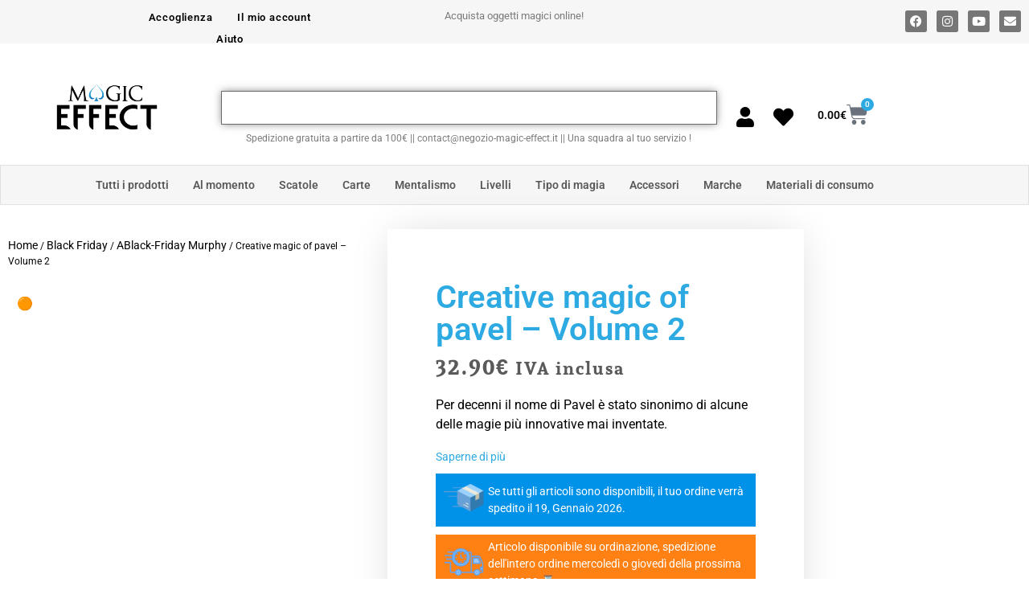

--- FILE ---
content_type: text/html; charset=UTF-8
request_url: https://www.negozio-magic-effect.it/prodotto/creative-magic-of-pavel-volume-2/
body_size: 48557
content:
<!doctype html><html lang="it-IT" prefix="og: https://ogp.me/ns#"><head><script data-no-optimize="1">var litespeed_docref=sessionStorage.getItem("litespeed_docref");litespeed_docref&&(Object.defineProperty(document,"referrer",{get:function(){return litespeed_docref}}),sessionStorage.removeItem("litespeed_docref"));</script> <meta charset="UTF-8"><meta name="viewport" content="width=device-width, initial-scale=1"><link rel="profile" href="https://gmpg.org/xfn/11"><title>Creative magic of pavel - Volume 2 - Negozio di magia</title><meta name="description" content="Creative magic of pavel - Volume 2 Per decenni il nome di Pavel è stato sinonimo di alcune delle magie più innovative mai inventate."/><meta name="robots" content="follow, index, max-snippet:-1, max-video-preview:-1, max-image-preview:large"/><link rel="canonical" href="https://www.negozio-magic-effect.it/prodotto/creative-magic-of-pavel-volume-2/" /><meta property="og:locale" content="it_IT" /><meta property="og:type" content="product" /><meta property="og:title" content="Creative magic of pavel - Volume 2 - Negozio di magia" /><meta property="og:description" content="Creative magic of pavel - Volume 2 Per decenni il nome di Pavel è stato sinonimo di alcune delle magie più innovative mai inventate." /><meta property="og:url" content="https://www.negozio-magic-effect.it/prodotto/creative-magic-of-pavel-volume-2/" /><meta property="og:site_name" content="Magic-Effect" /><meta property="og:updated_time" content="2025-11-29T17:54:44+01:00" /><meta property="product:price:amount" content="32.90" /><meta property="product:price:currency" content="EUR" /><meta property="product:availability" content="instock" /><meta property="product:retailer_item_id" content="7426804317657" /><meta name="twitter:card" content="summary_large_image" /><meta name="twitter:title" content="Creative magic of pavel - Volume 2 - Negozio di magia" /><meta name="twitter:description" content="Creative magic of pavel - Volume 2 Per decenni il nome di Pavel è stato sinonimo di alcune delle magie più innovative mai inventate." /><meta name="twitter:label1" content="Prezzo" /><meta name="twitter:data1" content="32.90&euro;" /><meta name="twitter:label2" content="Disponibilità" /><meta name="twitter:data2" content="Disponibile su ordinazione" /> <script type="application/ld+json" class="rank-math-schema-pro">{"@context":"https://schema.org","@graph":[{"@type":"Organization","@id":"https://www.negozio-magic-effect.it/#organization","name":"SARL MAGIC EFFECT","url":"https://www.negozio-magic-effect.it","logo":{"@type":"ImageObject","@id":"https://www.negozio-magic-effect.it/#logo","url":"https://www.negozio-magic-effect.it/wp-content/uploads/2023/02/cropped-MagicFblanc.png","contentUrl":"https://www.negozio-magic-effect.it/wp-content/uploads/2023/02/cropped-MagicFblanc.png","caption":"Magic-Effect","inLanguage":"it-IT"}},{"@type":"WebSite","@id":"https://www.negozio-magic-effect.it/#website","url":"https://www.negozio-magic-effect.it","name":"Magic-Effect","publisher":{"@id":"https://www.negozio-magic-effect.it/#organization"},"inLanguage":"it-IT"},{"@type":"ImageObject","@id":"https://boutique-magic-effect.com/wp-content/uploads/2020/06/Creative-magic-of-pavel-Volume-2.png","url":"https://boutique-magic-effect.com/wp-content/uploads/2020/06/Creative-magic-of-pavel-Volume-2.png","width":"265","height":"265","inLanguage":"it-IT"},{"@type":"ItemPage","@id":"https://www.negozio-magic-effect.it/prodotto/creative-magic-of-pavel-volume-2/#webpage","url":"https://www.negozio-magic-effect.it/prodotto/creative-magic-of-pavel-volume-2/","name":"Creative magic of pavel - Volume 2 - Negozio di magia","datePublished":"2020-06-04T16:35:14+02:00","dateModified":"2025-11-29T17:54:44+01:00","isPartOf":{"@id":"https://www.negozio-magic-effect.it/#website"},"primaryImageOfPage":{"@id":"https://boutique-magic-effect.com/wp-content/uploads/2020/06/Creative-magic-of-pavel-Volume-2.png"},"inLanguage":"it-IT"},{"@type":"Product","name":"Creative magic of pavel - Volume 2 - Negozio di magia","description":"Creative magic of pavel - Volume 2 Per decenni il nome di Pavel \u00e8 stato sinonimo di alcune delle magie pi\u00f9 innovative mai inventate.","sku":"7426804317657","category":"Black Friday &gt; ABlack-Friday Murphy","mainEntityOfPage":{"@id":"https://www.negozio-magic-effect.it/prodotto/creative-magic-of-pavel-volume-2/#webpage"},"weight":{"@type":"QuantitativeValue","unitCode":"GRM","value":"231"},"image":[{"@type":"ImageObject","url":"https://boutique-magic-effect.com/wp-content/uploads/2020/06/Creative-magic-of-pavel-Volume-2.png","height":"265","width":"265"},{"@type":"ImageObject","url":"https://boutique-magic-effect.com/wp-content/uploads/2020/06/Creative-magic-of-pavel-Volume-202.jpg","height":"400","width":"280"}],"offers":{"@type":"Offer","price":"32.90","priceCurrency":"EUR","priceValidUntil":"2027-12-31","availability":"https://schema.org/InStock","itemCondition":"NewCondition","url":"https://www.negozio-magic-effect.it/prodotto/creative-magic-of-pavel-volume-2/","seller":{"@type":"Organization","@id":"https://www.negozio-magic-effect.it/","name":"Magic-Effect","url":"https://www.negozio-magic-effect.it","logo":"https://www.negozio-magic-effect.it/wp-content/uploads/2023/02/cropped-MagicFblanc.png"},"priceSpecification":{"price":"32.90","priceCurrency":"EUR","valueAddedTaxIncluded":"true"}},"@id":"https://www.negozio-magic-effect.it/prodotto/creative-magic-of-pavel-volume-2/#richSnippet"}]}</script> <link rel="alternate" type="application/rss+xml" title="Negozio di magia &raquo; Feed" href="https://www.negozio-magic-effect.it/feed/" /><link rel="alternate" type="application/rss+xml" title="Negozio di magia &raquo; Feed dei commenti" href="https://www.negozio-magic-effect.it/comments/feed/" /><link rel="alternate" title="oEmbed (JSON)" type="application/json+oembed" href="https://www.negozio-magic-effect.it/wp-json/oembed/1.0/embed?url=https%3A%2F%2Fwww.negozio-magic-effect.it%2Fprodotto%2Fcreative-magic-of-pavel-volume-2%2F" /><link rel="alternate" title="oEmbed (XML)" type="text/xml+oembed" href="https://www.negozio-magic-effect.it/wp-json/oembed/1.0/embed?url=https%3A%2F%2Fwww.negozio-magic-effect.it%2Fprodotto%2Fcreative-magic-of-pavel-volume-2%2F&#038;format=xml" /><link data-optimized="2" rel="stylesheet" href="https://www.negozio-magic-effect.it/wp-content/litespeed/css/075ee8babcd9886b419695f44ef9a683.css?ver=1f95d" /><link rel="preload" as="image" href="https://boutique-magic-effect.com/wp-content/uploads/2020/06/Creative-magic-of-pavel-Volume-2.png"><link rel="preload" as="image" href="https://boutique-magic-effect.com/wp-content/uploads/2020/06/Creative-magic-of-pavel-Volume-202.jpg"><link rel="preload" as="image" href="https://www.negozio-magic-effect.it/wp-content/plugins/yith-woocommerce-points-and-rewards-premium/assets/images/badge.svg"> <script type="text/template" id="tmpl-variation-template"><div class="woocommerce-variation-description">{{{ data.variation.variation_description }}}</div>
	<div class="woocommerce-variation-price">{{{ data.variation.price_html }}}</div>
	<div class="woocommerce-variation-availability">{{{ data.variation.availability_html }}}</div></script> <script type="text/template" id="tmpl-unavailable-variation-template"><p role="alert">Questo prodotto non è disponibile. Scegli un&#039;altra combinazione.</p></script> <script type="litespeed/javascript" data-src="https://www.negozio-magic-effect.it/wp-includes/js/jquery/jquery.min.js" id="jquery-core-js"></script> <link rel="https://api.w.org/" href="https://www.negozio-magic-effect.it/wp-json/" /><link rel="alternate" title="JSON" type="application/json" href="https://www.negozio-magic-effect.it/wp-json/wp/v2/product/58315" /><link rel="EditURI" type="application/rsd+xml" title="RSD" href="https://www.negozio-magic-effect.it/xmlrpc.php?rsd" /><link rel='shortlink' href='https://www.negozio-magic-effect.it/?p=58315' /><meta name="description" content="Per decenni il nome di Pavel è stato sinonimo di alcune delle magie più innovative mai inventate.">
<noscript><style>.woocommerce-product-gallery{ opacity: 1 !important; }</style></noscript><meta name="generator" content="Elementor 3.34.0; features: additional_custom_breakpoints; settings: css_print_method-external, google_font-enabled, font_display-auto"><link rel="icon" href="https://www.negozio-magic-effect.it/wp-content/uploads/2022/06/cropped-MagicFblanc-1-32x32.png" sizes="32x32" /><link rel="icon" href="https://www.negozio-magic-effect.it/wp-content/uploads/2022/06/cropped-MagicFblanc-1-192x192.png" sizes="192x192" /><link rel="apple-touch-icon" href="https://www.negozio-magic-effect.it/wp-content/uploads/2022/06/cropped-MagicFblanc-1-180x180.png" /><meta name="msapplication-TileImage" content="https://www.negozio-magic-effect.it/wp-content/uploads/2022/06/cropped-MagicFblanc-1-270x270.png" /></head><body class="wp-singular product-template-default single single-product postid-58315 wp-custom-logo wp-embed-responsive wp-theme-hello-elementor theme-hello-elementor woocommerce woocommerce-page woocommerce-no-js woocommerce-multi-currency-EUR hello-elementor-default elementor-default elementor-template-full-width elementor-kit-421 elementor-page-32995"><a class="skip-link screen-reader-text" href="#content">Vai al contenuto</a><header data-elementor-type="header" data-elementor-id="32646" class="elementor elementor-32646 elementor-location-header" data-elementor-post-type="elementor_library"><section data-particle_enable="false" data-particle-mobile-disabled="false" class="elementor-section elementor-top-section elementor-element elementor-element-2be0c74 elementor-hidden-desktop elementor-section-full_width elementor-section-content-middle elementor-section-height-default elementor-section-height-default" data-id="2be0c74" data-element_type="section" data-settings="{&quot;background_background&quot;:&quot;classic&quot;}"><div class="elementor-container elementor-column-gap-default"><div class="elementor-column elementor-col-16 elementor-top-column elementor-element elementor-element-1f15e23" data-id="1f15e23" data-element_type="column"><div class="elementor-widget-wrap elementor-element-populated"><div class="elementor-element elementor-element-45d9bae elementor-nav-menu__align-start elementor-nav-menu--stretch elementor-nav-menu--dropdown-tablet elementor-nav-menu__text-align-aside elementor-nav-menu--toggle elementor-nav-menu--burger elementor-widget elementor-widget-nav-menu" data-id="45d9bae" data-element_type="widget" data-settings="{&quot;full_width&quot;:&quot;stretch&quot;,&quot;layout&quot;:&quot;horizontal&quot;,&quot;submenu_icon&quot;:{&quot;value&quot;:&quot;&lt;i class=\&quot;fas fa-caret-down\&quot; aria-hidden=\&quot;true\&quot;&gt;&lt;\/i&gt;&quot;,&quot;library&quot;:&quot;fa-solid&quot;},&quot;toggle&quot;:&quot;burger&quot;}" data-widget_type="nav-menu.default"><div class="elementor-widget-container"><nav aria-label="Menu" class="elementor-nav-menu--main elementor-nav-menu__container elementor-nav-menu--layout-horizontal e--pointer-underline e--animation-fade"><ul id="menu-1-45d9bae" class="elementor-nav-menu"><li class="menu-item menu-item-type-custom menu-item-object-custom menu-item-8479"><a href="https://www.negozio-magic-effect.it/tutti-i-prodotti/" class="elementor-item">Tutti i prodotti</a></li><li class="menu-item menu-item-type-custom menu-item-object-custom menu-item-has-children menu-item-140563"><a href="#" class="elementor-item elementor-item-anchor">Al momento</a><ul class="sub-menu elementor-nav-menu--dropdown"><li class="menu-item menu-item-type-custom menu-item-object-custom menu-item-140568"><a href="https://www.negozio-magic-effect.it/prodotti-di-nuovo-in-stock-di-nuovo-in-stock/" class="elementor-sub-item">Di nuovo disponibile</a></li><li class="menu-item menu-item-type-custom menu-item-object-custom menu-item-140565"><a href="https://www.negozio-magic-effect.it/Categoria-di-prodotto/svuotamento/" class="elementor-sub-item">Liquidazione</a></li><li class="menu-item menu-item-type-custom menu-item-object-custom menu-item-140566"><a href="https://www.negozio-magic-effect.it/novita/" class="elementor-sub-item">Nuovi arrivi</a></li><li class="menu-item menu-item-type-custom menu-item-object-custom menu-item-140564"><a href="https://www.negozio-magic-effect.it/artista-sotto-i-riflettori/" class="elementor-sub-item">Sotto i riflettori</a></li><li class="menu-item menu-item-type-custom menu-item-object-custom menu-item-140567"><a href="https://www.negozio-magic-effect.it/i-saldi/" class="elementor-sub-item">Vendite flash</a></li></ul></li><li class="menu-item menu-item-type-custom menu-item-object-custom menu-item-819"><a href="https://www.negozio-magic-effect.it/Categoria-di-prodotto/scatole/" class="elementor-item">Scatole</a></li><li class="menu-item menu-item-type-custom menu-item-object-custom menu-item-has-children menu-item-854"><a href="https://www.negozio-magic-effect.it/Categoria-di-prodotto/carte/" class="elementor-item">Carte</a><ul class="sub-menu elementor-nav-menu--dropdown"><li class="menu-item menu-item-type-custom menu-item-object-custom menu-item-90478"><a href="https://www.negozio-magic-effect.it/Categoria-di-prodotto/carte/card-clip/" class="elementor-sub-item">Card Clip</a></li><li class="menu-item menu-item-type-custom menu-item-object-custom menu-item-888"><a href="https://www.negozio-magic-effect.it/Categoria-di-prodotto/carte/cartomagia/" class="elementor-sub-item">Cartomagia</a></li><li class="menu-item menu-item-type-custom menu-item-object-custom menu-item-has-children menu-item-893"><a href="https://www.negozio-magic-effect.it/Categoria-di-prodotto/carte/mazzo-di-carte/" class="elementor-sub-item">Mazzo di carte</a><ul class="sub-menu elementor-nav-menu--dropdown"><li class="menu-item menu-item-type-custom menu-item-object-custom menu-item-90479"><a href="https://www.negozio-magic-effect.it/Categoria-di-prodotto/carte/mazzo-di-carte/aristocrats/" class="elementor-sub-item">Aristocrats</a></li><li class="menu-item menu-item-type-custom menu-item-object-custom menu-item-90481"><a href="https://www.negozio-magic-effect.it/Categoria-di-prodotto/carte/mazzo-di-carte/bee/" class="elementor-sub-item">Bee</a></li><li class="menu-item menu-item-type-custom menu-item-object-custom menu-item-90482"><a href="https://www.negozio-magic-effect.it/Categoria-di-prodotto/carte/mazzo-di-carte/bicycle/" class="elementor-sub-item">Bicycle</a></li><li class="menu-item menu-item-type-custom menu-item-object-custom menu-item-90483"><a href="https://www.negozio-magic-effect.it/Categoria-di-prodotto/carte/mazzo-di-carte/cherry-casino/" class="elementor-sub-item">Cherry Casino</a></li><li class="menu-item menu-item-type-custom menu-item-object-custom menu-item-896"><a href="https://www.negozio-magic-effect.it/Categoria-di-prodotto/carte/mazzo-di-carte/edizione-limitata/" class="elementor-sub-item">Edizione limitata</a></li><li class="menu-item menu-item-type-custom menu-item-object-custom menu-item-90485"><a href="https://www.negozio-magic-effect.it/Categoria-di-prodotto/carte/mazzo-di-carte/jerrys-nuggets/" class="elementor-sub-item">Jerry&#8217;s Nuggets</a></li><li class="menu-item menu-item-type-custom menu-item-object-custom menu-item-928"><a href="https://www.negozio-magic-effect.it/Categoria-di-prodotto/carte/mazzo-di-carte/mazzo-fantasy/" class="elementor-sub-item">Mazzo fantasy</a></li><li class="menu-item menu-item-type-custom menu-item-object-custom menu-item-90486"><a href="https://www.negozio-magic-effect.it/Categoria-di-prodotto/carte/mazzo-di-carte/noc/" class="elementor-sub-item">NOC</a></li><li class="menu-item menu-item-type-custom menu-item-object-custom menu-item-90487"><a href="https://www.negozio-magic-effect.it/Categoria-di-prodotto/carte/mazzo-di-carte/phoenix/" class="elementor-sub-item">Phoenix</a></li><li class="menu-item menu-item-type-custom menu-item-object-custom menu-item-90488"><a href="https://www.negozio-magic-effect.it/Categoria-di-prodotto/carte/mazzo-di-carte/tally-ho/" class="elementor-sub-item">Tally Ho</a></li></ul></li></ul></li><li class="menu-item menu-item-type-custom menu-item-object-custom menu-item-953"><a href="https://www.negozio-magic-effect.it/Categoria-di-prodotto/mentalismo/" class="elementor-item">Mentalismo</a></li><li class="menu-item menu-item-type-custom menu-item-object-custom menu-item-has-children menu-item-1036"><a href="#" class="elementor-item elementor-item-anchor">Livelli</a><ul class="sub-menu elementor-nav-menu--dropdown"><li class="menu-item menu-item-type-custom menu-item-object-custom menu-item-1044"><a href="https://www.negozio-magic-effect.it/etichetta-del-prodotto/dai-3-ai-5-anni/" class="elementor-sub-item">Dai 3 ai 5 anni</a></li><li class="menu-item menu-item-type-custom menu-item-object-custom menu-item-1070"><a href="https://www.negozio-magic-effect.it/etichetta-del-prodotto/dai-6-agli-11-anni/" class="elementor-sub-item">Dai 6 agli 11 anni</a></li><li class="menu-item menu-item-type-custom menu-item-object-custom menu-item-1072"><a href="https://www.negozio-magic-effect.it/etichetta-del-prodotto/dopo-12-anni/" class="elementor-sub-item">Dopo 12 anni</a></li></ul></li><li class="menu-item menu-item-type-custom menu-item-object-custom menu-item-has-children menu-item-8480"><a href="#" class="elementor-item elementor-item-anchor">Tipo di magia</a><ul class="sub-menu elementor-nav-menu--dropdown"><li class="menu-item menu-item-type-custom menu-item-object-custom menu-item-1130"><a href="https://www.negozio-magic-effect.it/Categoria-di-prodotto/scena/" class="elementor-sub-item">Scena</a></li><li class="menu-item menu-item-type-custom menu-item-object-custom menu-item-1140"><a href="https://www.negozio-magic-effect.it/Categoria-di-prodotto/street-magic/" class="elementor-sub-item">Street Magic</a></li><li class="menu-item menu-item-type-custom menu-item-object-custom menu-item-1164"><a href="https://www.negozio-magic-effect.it/Categoria-di-prodotto/close-up-magic/" class="elementor-sub-item">Close-up Magic</a></li></ul></li><li class="menu-item menu-item-type-custom menu-item-object-custom menu-item-1250"><a href="https://www.negozio-magic-effect.it/tutti-gli-accessori/" class="elementor-item">Accessori</a></li><li class="menu-item menu-item-type-custom menu-item-object-custom menu-item-39334"><a href="https://www.negozio-magic-effect.it/tutti-i-marchi" class="elementor-item">Marche</a></li><li class="menu-item menu-item-type-custom menu-item-object-custom menu-item-1264"><a href="https://www.negozio-magic-effect.it/Categoria-di-prodotto/materiali-di-consumo/" class="elementor-item">Materiali di consumo</a></li></ul></nav><div class="elementor-menu-toggle" role="button" tabindex="0" aria-label="Menu di commutazione" aria-expanded="false">
<i aria-hidden="true" role="presentation" class="elementor-menu-toggle__icon--open eicon-menu-bar"></i><i aria-hidden="true" role="presentation" class="elementor-menu-toggle__icon--close eicon-close"></i></div><nav class="elementor-nav-menu--dropdown elementor-nav-menu__container" aria-hidden="true"><ul id="menu-2-45d9bae" class="elementor-nav-menu"><li class="menu-item menu-item-type-custom menu-item-object-custom menu-item-8479"><a href="https://www.negozio-magic-effect.it/tutti-i-prodotti/" class="elementor-item" tabindex="-1">Tutti i prodotti</a></li><li class="menu-item menu-item-type-custom menu-item-object-custom menu-item-has-children menu-item-140563"><a href="#" class="elementor-item elementor-item-anchor" tabindex="-1">Al momento</a><ul class="sub-menu elementor-nav-menu--dropdown"><li class="menu-item menu-item-type-custom menu-item-object-custom menu-item-140568"><a href="https://www.negozio-magic-effect.it/prodotti-di-nuovo-in-stock-di-nuovo-in-stock/" class="elementor-sub-item" tabindex="-1">Di nuovo disponibile</a></li><li class="menu-item menu-item-type-custom menu-item-object-custom menu-item-140565"><a href="https://www.negozio-magic-effect.it/Categoria-di-prodotto/svuotamento/" class="elementor-sub-item" tabindex="-1">Liquidazione</a></li><li class="menu-item menu-item-type-custom menu-item-object-custom menu-item-140566"><a href="https://www.negozio-magic-effect.it/novita/" class="elementor-sub-item" tabindex="-1">Nuovi arrivi</a></li><li class="menu-item menu-item-type-custom menu-item-object-custom menu-item-140564"><a href="https://www.negozio-magic-effect.it/artista-sotto-i-riflettori/" class="elementor-sub-item" tabindex="-1">Sotto i riflettori</a></li><li class="menu-item menu-item-type-custom menu-item-object-custom menu-item-140567"><a href="https://www.negozio-magic-effect.it/i-saldi/" class="elementor-sub-item" tabindex="-1">Vendite flash</a></li></ul></li><li class="menu-item menu-item-type-custom menu-item-object-custom menu-item-819"><a href="https://www.negozio-magic-effect.it/Categoria-di-prodotto/scatole/" class="elementor-item" tabindex="-1">Scatole</a></li><li class="menu-item menu-item-type-custom menu-item-object-custom menu-item-has-children menu-item-854"><a href="https://www.negozio-magic-effect.it/Categoria-di-prodotto/carte/" class="elementor-item" tabindex="-1">Carte</a><ul class="sub-menu elementor-nav-menu--dropdown"><li class="menu-item menu-item-type-custom menu-item-object-custom menu-item-90478"><a href="https://www.negozio-magic-effect.it/Categoria-di-prodotto/carte/card-clip/" class="elementor-sub-item" tabindex="-1">Card Clip</a></li><li class="menu-item menu-item-type-custom menu-item-object-custom menu-item-888"><a href="https://www.negozio-magic-effect.it/Categoria-di-prodotto/carte/cartomagia/" class="elementor-sub-item" tabindex="-1">Cartomagia</a></li><li class="menu-item menu-item-type-custom menu-item-object-custom menu-item-has-children menu-item-893"><a href="https://www.negozio-magic-effect.it/Categoria-di-prodotto/carte/mazzo-di-carte/" class="elementor-sub-item" tabindex="-1">Mazzo di carte</a><ul class="sub-menu elementor-nav-menu--dropdown"><li class="menu-item menu-item-type-custom menu-item-object-custom menu-item-90479"><a href="https://www.negozio-magic-effect.it/Categoria-di-prodotto/carte/mazzo-di-carte/aristocrats/" class="elementor-sub-item" tabindex="-1">Aristocrats</a></li><li class="menu-item menu-item-type-custom menu-item-object-custom menu-item-90481"><a href="https://www.negozio-magic-effect.it/Categoria-di-prodotto/carte/mazzo-di-carte/bee/" class="elementor-sub-item" tabindex="-1">Bee</a></li><li class="menu-item menu-item-type-custom menu-item-object-custom menu-item-90482"><a href="https://www.negozio-magic-effect.it/Categoria-di-prodotto/carte/mazzo-di-carte/bicycle/" class="elementor-sub-item" tabindex="-1">Bicycle</a></li><li class="menu-item menu-item-type-custom menu-item-object-custom menu-item-90483"><a href="https://www.negozio-magic-effect.it/Categoria-di-prodotto/carte/mazzo-di-carte/cherry-casino/" class="elementor-sub-item" tabindex="-1">Cherry Casino</a></li><li class="menu-item menu-item-type-custom menu-item-object-custom menu-item-896"><a href="https://www.negozio-magic-effect.it/Categoria-di-prodotto/carte/mazzo-di-carte/edizione-limitata/" class="elementor-sub-item" tabindex="-1">Edizione limitata</a></li><li class="menu-item menu-item-type-custom menu-item-object-custom menu-item-90485"><a href="https://www.negozio-magic-effect.it/Categoria-di-prodotto/carte/mazzo-di-carte/jerrys-nuggets/" class="elementor-sub-item" tabindex="-1">Jerry&#8217;s Nuggets</a></li><li class="menu-item menu-item-type-custom menu-item-object-custom menu-item-928"><a href="https://www.negozio-magic-effect.it/Categoria-di-prodotto/carte/mazzo-di-carte/mazzo-fantasy/" class="elementor-sub-item" tabindex="-1">Mazzo fantasy</a></li><li class="menu-item menu-item-type-custom menu-item-object-custom menu-item-90486"><a href="https://www.negozio-magic-effect.it/Categoria-di-prodotto/carte/mazzo-di-carte/noc/" class="elementor-sub-item" tabindex="-1">NOC</a></li><li class="menu-item menu-item-type-custom menu-item-object-custom menu-item-90487"><a href="https://www.negozio-magic-effect.it/Categoria-di-prodotto/carte/mazzo-di-carte/phoenix/" class="elementor-sub-item" tabindex="-1">Phoenix</a></li><li class="menu-item menu-item-type-custom menu-item-object-custom menu-item-90488"><a href="https://www.negozio-magic-effect.it/Categoria-di-prodotto/carte/mazzo-di-carte/tally-ho/" class="elementor-sub-item" tabindex="-1">Tally Ho</a></li></ul></li></ul></li><li class="menu-item menu-item-type-custom menu-item-object-custom menu-item-953"><a href="https://www.negozio-magic-effect.it/Categoria-di-prodotto/mentalismo/" class="elementor-item" tabindex="-1">Mentalismo</a></li><li class="menu-item menu-item-type-custom menu-item-object-custom menu-item-has-children menu-item-1036"><a href="#" class="elementor-item elementor-item-anchor" tabindex="-1">Livelli</a><ul class="sub-menu elementor-nav-menu--dropdown"><li class="menu-item menu-item-type-custom menu-item-object-custom menu-item-1044"><a href="https://www.negozio-magic-effect.it/etichetta-del-prodotto/dai-3-ai-5-anni/" class="elementor-sub-item" tabindex="-1">Dai 3 ai 5 anni</a></li><li class="menu-item menu-item-type-custom menu-item-object-custom menu-item-1070"><a href="https://www.negozio-magic-effect.it/etichetta-del-prodotto/dai-6-agli-11-anni/" class="elementor-sub-item" tabindex="-1">Dai 6 agli 11 anni</a></li><li class="menu-item menu-item-type-custom menu-item-object-custom menu-item-1072"><a href="https://www.negozio-magic-effect.it/etichetta-del-prodotto/dopo-12-anni/" class="elementor-sub-item" tabindex="-1">Dopo 12 anni</a></li></ul></li><li class="menu-item menu-item-type-custom menu-item-object-custom menu-item-has-children menu-item-8480"><a href="#" class="elementor-item elementor-item-anchor" tabindex="-1">Tipo di magia</a><ul class="sub-menu elementor-nav-menu--dropdown"><li class="menu-item menu-item-type-custom menu-item-object-custom menu-item-1130"><a href="https://www.negozio-magic-effect.it/Categoria-di-prodotto/scena/" class="elementor-sub-item" tabindex="-1">Scena</a></li><li class="menu-item menu-item-type-custom menu-item-object-custom menu-item-1140"><a href="https://www.negozio-magic-effect.it/Categoria-di-prodotto/street-magic/" class="elementor-sub-item" tabindex="-1">Street Magic</a></li><li class="menu-item menu-item-type-custom menu-item-object-custom menu-item-1164"><a href="https://www.negozio-magic-effect.it/Categoria-di-prodotto/close-up-magic/" class="elementor-sub-item" tabindex="-1">Close-up Magic</a></li></ul></li><li class="menu-item menu-item-type-custom menu-item-object-custom menu-item-1250"><a href="https://www.negozio-magic-effect.it/tutti-gli-accessori/" class="elementor-item" tabindex="-1">Accessori</a></li><li class="menu-item menu-item-type-custom menu-item-object-custom menu-item-39334"><a href="https://www.negozio-magic-effect.it/tutti-i-marchi" class="elementor-item" tabindex="-1">Marche</a></li><li class="menu-item menu-item-type-custom menu-item-object-custom menu-item-1264"><a href="https://www.negozio-magic-effect.it/Categoria-di-prodotto/materiali-di-consumo/" class="elementor-item" tabindex="-1">Materiali di consumo</a></li></ul></nav></div></div></div></div><div class="elementor-column elementor-col-16 elementor-top-column elementor-element elementor-element-4ff1aa2" data-id="4ff1aa2" data-element_type="column"><div class="elementor-widget-wrap elementor-element-populated"><div class="elementor-element elementor-element-8096091 elementor-widget elementor-widget-menu-anchor" data-id="8096091" data-element_type="widget" data-widget_type="menu-anchor.default"><div class="elementor-widget-container"><div class="elementor-menu-anchor" id="topphone"></div></div></div></div></div><div class="elementor-column elementor-col-16 elementor-top-column elementor-element elementor-element-3e3cede" data-id="3e3cede" data-element_type="column"><div class="elementor-widget-wrap elementor-element-populated"><div class="elementor-element elementor-element-df7278c elementor-widget elementor-widget-theme-site-logo elementor-widget-image" data-id="df7278c" data-element_type="widget" data-widget_type="theme-site-logo.default"><div class="elementor-widget-container">
<a href="https://www.negozio-magic-effect.it">
<img data-lazyloaded="1" src="[data-uri]" width="160" height="150" data-src="https://www.negozio-magic-effect.it/wp-content/uploads/elementor/thumbs/cropped-MagicFblanc-1-qwbs7gurn4rhn48d9l18xgobe9o95s4wfflusussm4.png" title="cropped-MagicFblanc-1.png" alt="Trucco di magia - Negozio di magia" loading="lazy" />				</a></div></div></div></div><div class="elementor-column elementor-col-16 elementor-top-column elementor-element elementor-element-90fcece" data-id="90fcece" data-element_type="column"><div class="elementor-widget-wrap elementor-element-populated"><div class="elementor-element elementor-element-083ad48 elementor-view-default elementor-widget elementor-widget-icon" data-id="083ad48" data-element_type="widget" data-widget_type="icon.default"><div class="elementor-widget-container"><div class="elementor-icon-wrapper">
<a class="elementor-icon" href="https://www.negozio-magic-effect.it/il-mio-account/">
<i aria-hidden="true" class="fas fa-user"></i>			</a></div></div></div></div></div><div class="elementor-column elementor-col-16 elementor-top-column elementor-element elementor-element-c81b9d6" data-id="c81b9d6" data-element_type="column"><div class="elementor-widget-wrap elementor-element-populated"><div class="elementor-element elementor-element-7485eba elementor-view-default elementor-widget elementor-widget-icon" data-id="7485eba" data-element_type="widget" data-widget_type="icon.default"><div class="elementor-widget-container"><div class="elementor-icon-wrapper">
<a class="elementor-icon" href="https://www.negozio-magic-effect.it/lista-dei-desideri/">
<i aria-hidden="true" class="fas fa-heart"></i>			</a></div></div></div></div></div><div class="elementor-column elementor-col-16 elementor-top-column elementor-element elementor-element-7eaa03c" data-id="7eaa03c" data-element_type="column"><div class="elementor-widget-wrap elementor-element-populated"><div class="elementor-element elementor-element-8b63f9f toggle-icon--cart-solid elementor-menu-cart--items-indicator-plain elementor-menu-cart--cart-type-side-cart elementor-menu-cart--show-remove-button-yes elementor-widget elementor-widget-woocommerce-menu-cart" data-id="8b63f9f" data-element_type="widget" data-settings="{&quot;cart_type&quot;:&quot;side-cart&quot;,&quot;open_cart&quot;:&quot;click&quot;,&quot;automatically_open_cart&quot;:&quot;no&quot;}" data-widget_type="woocommerce-menu-cart.default"><div class="elementor-widget-container"><div class="elementor-menu-cart__wrapper"><div class="elementor-menu-cart__toggle_wrapper"><div class="elementor-menu-cart__container elementor-lightbox" aria-hidden="true"><div class="elementor-menu-cart__main" aria-hidden="true"><div class="elementor-menu-cart__close-button"></div><div class="widget_shopping_cart_content"></div></div></div><div class="elementor-menu-cart__toggle elementor-button-wrapper">
<a id="elementor-menu-cart__toggle_button" href="#" class="elementor-menu-cart__toggle_button elementor-button elementor-size-sm" aria-expanded="false">
<span class="elementor-button-text"><span class="woocommerce-Price-amount amount"><bdi>0.00<span class="woocommerce-Price-currencySymbol">&euro;</span></bdi></span></span>
<span class="elementor-button-icon">
<span class="elementor-button-icon-qty" data-counter="0">0</span>
<i class="eicon-cart-solid"></i>					<span class="elementor-screen-only">Carrello</span>
</span>
</a></div></div></div></div></div></div></div></div></section><section data-particle_enable="false" data-particle-mobile-disabled="false" class="elementor-section elementor-top-section elementor-element elementor-element-26593b74 elementor-hidden-desktop elementor-section-height-min-height elementor-section-full_width elementor-section-content-middle elementor-section-height-default elementor-section-items-middle" data-id="26593b74" data-element_type="section"><div class="elementor-container elementor-column-gap-default"><div class="elementor-column elementor-col-100 elementor-top-column elementor-element elementor-element-13fa18f5" data-id="13fa18f5" data-element_type="column"><div class="elementor-widget-wrap elementor-element-populated"><div class="elementor-element elementor-element-98dd4ee elementor-widget__width-inherit elementor-widget elementor-widget-search" data-id="98dd4ee" data-element_type="widget" data-settings="{&quot;submit_trigger&quot;:&quot;both&quot;,&quot;live_results&quot;:&quot;yes&quot;,&quot;template_id&quot;:217299,&quot;pagination_type_options&quot;:&quot;numbers_previous_next&quot;,&quot;results_is_dropdown_width&quot;:&quot;widget_width&quot;,&quot;minimum_search_characters&quot;:3,&quot;page_limit_settings&quot;:5}" data-widget_type="search.default"><div class="elementor-widget-container">
<search class="e-search hidden" role="search"><form class="e-search-form" action="https://www.negozio-magic-effect.it" method="get">
<label class="e-search-label" for="search-98dd4ee">
<span class="elementor-screen-only">
Cerca					</span>
<i aria-hidden="true" class="fas fa-magic"></i>				</label><div class="e-search-input-wrapper">
<input id="search-98dd4ee" placeholder="Digita per iniziare la ricerca..." class="e-search-input" type="search" name="s" value="" autocomplete="off" role="combobox" aria-autocomplete="list" aria-expanded="false" aria-controls="results-98dd4ee" aria-haspopup="listbox">
<i aria-hidden="true" class="fas fa-times"></i></div><output id="results-98dd4ee" class="e-search-results-container hide-loader" aria-live="polite" aria-atomic="true" aria-label="Results for search" tabindex="0"><div class="e-search-results"></div><div class="e-search-loader">
<svg xmlns="http://www.w3.org/2000/svg" viewBox="0 0 28 28">
<path fill-rule="evenodd" d="M14 .188c.587 0 1.063.475 1.063 1.062V5.5a1.063 1.063 0 0 1-2.126 0V1.25c0-.587.476-1.063 1.063-1.063ZM4.182 4.181a1.063 1.063 0 0 1 1.503 0L8.73 7.228A1.062 1.062 0 1 1 7.228 8.73L4.182 5.685a1.063 1.063 0 0 1 0-1.503Zm19.636 0a1.063 1.063 0 0 1 0 1.503L20.772 8.73a1.062 1.062 0 1 1-1.502-1.502l3.045-3.046a1.063 1.063 0 0 1 1.503 0ZM.188 14c0-.587.475-1.063 1.062-1.063H5.5a1.063 1.063 0 0 1 0 2.126H1.25A1.063 1.063 0 0 1 .187 14Zm21.25 0c0-.587.475-1.063 1.062-1.063h4.25a1.063 1.063 0 0 1 0 2.126H22.5A1.063 1.063 0 0 1 21.437 14ZM8.73 19.27a1.062 1.062 0 0 1 0 1.502l-3.045 3.046a1.063 1.063 0 0 1-1.503-1.503l3.046-3.046a1.063 1.063 0 0 1 1.502 0Zm10.54 0a1.063 1.063 0 0 1 1.502 0l3.046 3.045a1.063 1.063 0 0 1-1.503 1.503l-3.046-3.046a1.063 1.063 0 0 1 0-1.502ZM14 21.438c.587 0 1.063.475 1.063 1.062v4.25a1.063 1.063 0 0 1-2.126 0V22.5c0-.587.476-1.063 1.063-1.063Z"/>
</svg></div></output>
<button class="e-search-submit  " type="submit">
<i aria-hidden="true" class="fas fa-search"></i>
<span class="">
Cerca					</span>
</button>
<input type="hidden" name="e_search_props" value="98dd4ee-32646"></form>
</search></div></div></div></div></div></section><section data-particle_enable="false" data-particle-mobile-disabled="false" class="elementor-section elementor-top-section elementor-element elementor-element-c14129b elementor-hidden-tablet elementor-hidden-phone elementor-section-boxed elementor-section-height-default elementor-section-height-default" data-id="c14129b" data-element_type="section" data-settings="{&quot;background_background&quot;:&quot;classic&quot;}"><div class="elementor-container elementor-column-gap-default"><div class="elementor-column elementor-col-33 elementor-top-column elementor-element elementor-element-cb9a685" data-id="cb9a685" data-element_type="column"><div class="elementor-widget-wrap elementor-element-populated"><section data-particle_enable="false" data-particle-mobile-disabled="false" class="elementor-section elementor-inner-section elementor-element elementor-element-de45f1a elementor-section-height-min-height elementor-section-boxed elementor-section-height-default" data-id="de45f1a" data-element_type="section"><div class="elementor-container elementor-column-gap-default"><div class="elementor-column elementor-col-50 elementor-inner-column elementor-element elementor-element-1de2621" data-id="1de2621" data-element_type="column"><div class="elementor-widget-wrap"></div></div><div class="elementor-column elementor-col-50 elementor-inner-column elementor-element elementor-element-039f48c" data-id="039f48c" data-element_type="column"><div class="elementor-widget-wrap elementor-element-populated"><div class="elementor-element elementor-element-d11d2f5 elementor-nav-menu__align-center elementor-nav-menu--dropdown-none elementor-widget elementor-widget-nav-menu" data-id="d11d2f5" data-element_type="widget" data-settings="{&quot;layout&quot;:&quot;horizontal&quot;,&quot;submenu_icon&quot;:{&quot;value&quot;:&quot;&lt;i class=\&quot;fas fa-caret-down\&quot; aria-hidden=\&quot;true\&quot;&gt;&lt;\/i&gt;&quot;,&quot;library&quot;:&quot;fa-solid&quot;}}" data-widget_type="nav-menu.default"><div class="elementor-widget-container"><nav aria-label="Menu" class="elementor-nav-menu--main elementor-nav-menu__container elementor-nav-menu--layout-horizontal e--pointer-underline e--animation-fade"><ul id="menu-1-d11d2f5" class="elementor-nav-menu"><li class="menu-item menu-item-type-custom menu-item-object-custom menu-item-home menu-item-32652"><a href="https://www.negozio-magic-effect.it/" class="elementor-item">Accoglienza</a></li><li class="menu-item menu-item-type-custom menu-item-object-custom menu-item-32651"><a href="https://www.negozio-magic-effect.it/il-mio-account/" class="elementor-item">Il mio account</a></li><li class="menu-item menu-item-type-post_type menu-item-object-page menu-item-32650"><a href="https://www.negozio-magic-effect.it/aiuto/" class="elementor-item">Aiuto</a></li></ul></nav><nav class="elementor-nav-menu--dropdown elementor-nav-menu__container" aria-hidden="true"><ul id="menu-2-d11d2f5" class="elementor-nav-menu"><li class="menu-item menu-item-type-custom menu-item-object-custom menu-item-home menu-item-32652"><a href="https://www.negozio-magic-effect.it/" class="elementor-item" tabindex="-1">Accoglienza</a></li><li class="menu-item menu-item-type-custom menu-item-object-custom menu-item-32651"><a href="https://www.negozio-magic-effect.it/il-mio-account/" class="elementor-item" tabindex="-1">Il mio account</a></li><li class="menu-item menu-item-type-post_type menu-item-object-page menu-item-32650"><a href="https://www.negozio-magic-effect.it/aiuto/" class="elementor-item" tabindex="-1">Aiuto</a></li></ul></nav></div></div></div></div></div></section></div></div><div class="elementor-column elementor-col-33 elementor-top-column elementor-element elementor-element-f5f5d24" data-id="f5f5d24" data-element_type="column"><div class="elementor-widget-wrap elementor-element-populated"><div class="elementor-element elementor-element-3492662 e-transform elementor-widget elementor-widget-text-editor" data-id="3492662" data-element_type="widget" data-settings="{&quot;_transform_translateY_effect&quot;:{&quot;unit&quot;:&quot;px&quot;,&quot;size&quot;:8,&quot;sizes&quot;:[]},&quot;_transform_translateX_effect&quot;:{&quot;unit&quot;:&quot;px&quot;,&quot;size&quot;:&quot;&quot;,&quot;sizes&quot;:[]},&quot;_transform_translateX_effect_tablet&quot;:{&quot;unit&quot;:&quot;px&quot;,&quot;size&quot;:&quot;&quot;,&quot;sizes&quot;:[]},&quot;_transform_translateX_effect_mobile&quot;:{&quot;unit&quot;:&quot;px&quot;,&quot;size&quot;:&quot;&quot;,&quot;sizes&quot;:[]},&quot;_transform_translateY_effect_tablet&quot;:{&quot;unit&quot;:&quot;px&quot;,&quot;size&quot;:&quot;&quot;,&quot;sizes&quot;:[]},&quot;_transform_translateY_effect_mobile&quot;:{&quot;unit&quot;:&quot;px&quot;,&quot;size&quot;:&quot;&quot;,&quot;sizes&quot;:[]}}" data-widget_type="text-editor.default"><div class="elementor-widget-container"><p style="text-align: center;">Acquista oggetti magici online!</p></div></div></div></div><div class="elementor-column elementor-col-33 elementor-top-column elementor-element elementor-element-3881f9f" data-id="3881f9f" data-element_type="column"><div class="elementor-widget-wrap elementor-element-populated"><div class="elementor-element elementor-element-ca52b78 e-grid-align-right elementor-shape-rounded elementor-grid-0 elementor-widget elementor-widget-social-icons" data-id="ca52b78" data-element_type="widget" data-widget_type="social-icons.default"><div class="elementor-widget-container"><div class="elementor-social-icons-wrapper elementor-grid" role="list">
<span class="elementor-grid-item" role="listitem">
<a class="elementor-icon elementor-social-icon elementor-social-icon-facebook elementor-repeater-item-0b14236" href="https://www.facebook.com/Boutiquedemagie" target="_blank">
<span class="elementor-screen-only">Facebook</span>
<i aria-hidden="true" class="fab fa-facebook"></i>					</a>
</span>
<span class="elementor-grid-item" role="listitem">
<a class="elementor-icon elementor-social-icon elementor-social-icon-instagram elementor-repeater-item-7511791" href="https://www.instagram.com/shopmagiceffect/" target="_blank">
<span class="elementor-screen-only">Instagram</span>
<i aria-hidden="true" class="fab fa-instagram"></i>					</a>
</span>
<span class="elementor-grid-item" role="listitem">
<a class="elementor-icon elementor-social-icon elementor-social-icon-youtube elementor-repeater-item-4cd7562" href="https://www.youtube.com/channel/UCoqICocB0vTakcyC3iZ2DgA" target="_blank">
<span class="elementor-screen-only">Youtube</span>
<i aria-hidden="true" class="fab fa-youtube"></i>					</a>
</span>
<span class="elementor-grid-item" role="listitem">
<a class="elementor-icon elementor-social-icon elementor-social-icon-envelope elementor-repeater-item-559c4fa" href="https://www.negozio-magic-effect.it/aiuto/" target="_blank">
<span class="elementor-screen-only">Envelope</span>
<i aria-hidden="true" class="fas fa-envelope"></i>					</a>
</span></div></div></div></div></div></div></section><section data-particle_enable="false" data-particle-mobile-disabled="false" class="elementor-section elementor-top-section elementor-element elementor-element-8287a47 elementor-section-height-min-height elementor-hidden-tablet elementor-hidden-phone elementor-section-boxed elementor-section-height-default elementor-section-items-middle" data-id="8287a47" data-element_type="section" data-settings="{&quot;background_background&quot;:&quot;classic&quot;}"><div class="elementor-container elementor-column-gap-default"><div class="elementor-column elementor-col-20 elementor-top-column elementor-element elementor-element-bce3236" data-id="bce3236" data-element_type="column"><div class="elementor-widget-wrap elementor-element-populated"><div class="elementor-element elementor-element-8c8adb4 elementor-widget elementor-widget-menu-anchor" data-id="8c8adb4" data-element_type="widget" data-widget_type="menu-anchor.default"><div class="elementor-widget-container"><div class="elementor-menu-anchor" id="top"></div></div></div><div class="elementor-element elementor-element-d91723d elementor-widget elementor-widget-image" data-id="d91723d" data-element_type="widget" data-widget_type="image.default"><div class="elementor-widget-container">
<a href="https://www.negozio-magic-effect.it">
<img data-lazyloaded="1" src="[data-uri]" width="2560" height="1811" data-src="https://www.negozio-magic-effect.it/wp-content/uploads/2022/06/MagicFblanc.png.webp" title="" alt="Trucco di magia - Negozio di magia" loading="lazy" />								</a></div></div></div></div><div class="elementor-column elementor-col-20 elementor-top-column elementor-element elementor-element-bcb12bd" data-id="bcb12bd" data-element_type="column"><div class="elementor-widget-wrap elementor-element-populated"><div class="elementor-element elementor-element-1a0d1af elementor-widget elementor-widget-spacer" data-id="1a0d1af" data-element_type="widget" data-widget_type="spacer.default"><div class="elementor-widget-container"><div class="elementor-spacer"><div class="elementor-spacer-inner"></div></div></div></div><div class="elementor-element elementor-element-f76077e elementor-widget__width-inherit elementor-widget elementor-widget-search" data-id="f76077e" data-element_type="widget" data-settings="{&quot;submit_trigger&quot;:&quot;both&quot;,&quot;live_results&quot;:&quot;yes&quot;,&quot;template_id&quot;:217299,&quot;pagination_type_options&quot;:&quot;numbers_previous_next&quot;,&quot;minimum_search_characters&quot;:3,&quot;page_limit_settings&quot;:5,&quot;results_is_dropdown_width&quot;:&quot;search_field&quot;}" data-widget_type="search.default"><div class="elementor-widget-container">
<search class="e-search hidden" role="search"><form class="e-search-form" action="https://www.negozio-magic-effect.it" method="get">
<label class="e-search-label" for="search-f76077e">
<span class="elementor-screen-only">
Cerca					</span>
<i aria-hidden="true" class="fas fa-magic"></i>				</label><div class="e-search-input-wrapper">
<input id="search-f76077e" placeholder="Digita per iniziare la ricerca..." class="e-search-input" type="search" name="s" value="" autocomplete="off" role="combobox" aria-autocomplete="list" aria-expanded="false" aria-controls="results-f76077e" aria-haspopup="listbox">
<i aria-hidden="true" class="fas fa-times"></i><output id="results-f76077e" class="e-search-results-container hide-loader" aria-live="polite" aria-atomic="true" aria-label="Results for search" tabindex="0"><div class="e-search-results"></div><div class="e-search-loader">
<svg xmlns="http://www.w3.org/2000/svg" viewBox="0 0 28 28">
<path fill-rule="evenodd" d="M14 .188c.587 0 1.063.475 1.063 1.062V5.5a1.063 1.063 0 0 1-2.126 0V1.25c0-.587.476-1.063 1.063-1.063ZM4.182 4.181a1.063 1.063 0 0 1 1.503 0L8.73 7.228A1.062 1.062 0 1 1 7.228 8.73L4.182 5.685a1.063 1.063 0 0 1 0-1.503Zm19.636 0a1.063 1.063 0 0 1 0 1.503L20.772 8.73a1.062 1.062 0 1 1-1.502-1.502l3.045-3.046a1.063 1.063 0 0 1 1.503 0ZM.188 14c0-.587.475-1.063 1.062-1.063H5.5a1.063 1.063 0 0 1 0 2.126H1.25A1.063 1.063 0 0 1 .187 14Zm21.25 0c0-.587.475-1.063 1.062-1.063h4.25a1.063 1.063 0 0 1 0 2.126H22.5A1.063 1.063 0 0 1 21.437 14ZM8.73 19.27a1.062 1.062 0 0 1 0 1.502l-3.045 3.046a1.063 1.063 0 0 1-1.503-1.503l3.046-3.046a1.063 1.063 0 0 1 1.502 0Zm10.54 0a1.063 1.063 0 0 1 1.502 0l3.046 3.045a1.063 1.063 0 0 1-1.503 1.503l-3.046-3.046a1.063 1.063 0 0 1 0-1.502ZM14 21.438c.587 0 1.063.475 1.063 1.062v4.25a1.063 1.063 0 0 1-2.126 0V22.5c0-.587.476-1.063 1.063-1.063Z"/>
</svg></div></output></div>
<button class="e-search-submit  " type="submit">
<i aria-hidden="true" class="fas fa-search"></i>
<span class="">
Cerca					</span>
</button>
<input type="hidden" name="e_search_props" value="f76077e-32646"></form>
</search></div></div><div class="elementor-element elementor-element-f5312f6 elementor-widget elementor-widget-text-editor" data-id="f5312f6" data-element_type="widget" data-widget_type="text-editor.default"><div class="elementor-widget-container"><p>Spedizione gratuita a partire da 100€ || contact@negozio-magic-effect.it || Una squadra al tuo servizio !</p></div></div></div></div><div class="elementor-column elementor-col-20 elementor-top-column elementor-element elementor-element-a4ca301" data-id="a4ca301" data-element_type="column"><div class="elementor-widget-wrap elementor-element-populated"><div class="elementor-element elementor-element-0ad906b elementor-widget elementor-widget-spacer" data-id="0ad906b" data-element_type="widget" data-widget_type="spacer.default"><div class="elementor-widget-container"><div class="elementor-spacer"><div class="elementor-spacer-inner"></div></div></div></div><div class="elementor-element elementor-element-599397e elementor-view-default elementor-widget elementor-widget-icon" data-id="599397e" data-element_type="widget" data-widget_type="icon.default"><div class="elementor-widget-container"><div class="elementor-icon-wrapper">
<a class="elementor-icon" href="https://www.negozio-magic-effect.it/il-mio-account/">
<i aria-hidden="true" class="fas fa-user"></i>			</a></div></div></div></div></div><div class="elementor-column elementor-col-20 elementor-top-column elementor-element elementor-element-3baad8e" data-id="3baad8e" data-element_type="column"><div class="elementor-widget-wrap elementor-element-populated"><div class="elementor-element elementor-element-9559976 elementor-widget elementor-widget-spacer" data-id="9559976" data-element_type="widget" data-widget_type="spacer.default"><div class="elementor-widget-container"><div class="elementor-spacer"><div class="elementor-spacer-inner"></div></div></div></div><div class="elementor-element elementor-element-d461edd elementor-view-default elementor-widget elementor-widget-icon" data-id="d461edd" data-element_type="widget" data-widget_type="icon.default"><div class="elementor-widget-container"><div class="elementor-icon-wrapper">
<a class="elementor-icon" href="https://www.negozio-magic-effect.it/lista-dei-desideri/">
<i aria-hidden="true" class="fas fa-heart"></i>			</a></div></div></div></div></div><div class="elementor-column elementor-col-20 elementor-top-column elementor-element elementor-element-bed8f7d" data-id="bed8f7d" data-element_type="column"><div class="elementor-widget-wrap elementor-element-populated"><div class="elementor-element elementor-element-38441bb elementor-widget elementor-widget-spacer" data-id="38441bb" data-element_type="widget" data-widget_type="spacer.default"><div class="elementor-widget-container"><div class="elementor-spacer"><div class="elementor-spacer-inner"></div></div></div></div><div class="elementor-element elementor-element-98eea23 toggle-icon--cart-solid elementor-menu-cart--items-indicator-bubble elementor-menu-cart--show-subtotal-yes elementor-menu-cart--cart-type-side-cart elementor-menu-cart--show-remove-button-yes elementor-widget elementor-widget-woocommerce-menu-cart" data-id="98eea23" data-element_type="widget" data-settings="{&quot;cart_type&quot;:&quot;side-cart&quot;,&quot;open_cart&quot;:&quot;click&quot;,&quot;automatically_open_cart&quot;:&quot;no&quot;}" data-widget_type="woocommerce-menu-cart.default"><div class="elementor-widget-container"><div class="elementor-menu-cart__wrapper"><div class="elementor-menu-cart__toggle_wrapper"><div class="elementor-menu-cart__container elementor-lightbox" aria-hidden="true"><div class="elementor-menu-cart__main" aria-hidden="true"><div class="elementor-menu-cart__close-button"></div><div class="widget_shopping_cart_content"></div></div></div><div class="elementor-menu-cart__toggle elementor-button-wrapper">
<a id="elementor-menu-cart__toggle_button" href="#" class="elementor-menu-cart__toggle_button elementor-button elementor-size-sm" aria-expanded="false">
<span class="elementor-button-text"><span class="woocommerce-Price-amount amount"><bdi>0.00<span class="woocommerce-Price-currencySymbol">&euro;</span></bdi></span></span>
<span class="elementor-button-icon">
<span class="elementor-button-icon-qty" data-counter="0">0</span>
<i class="eicon-cart-solid"></i>					<span class="elementor-screen-only">Carrello</span>
</span>
</a></div></div></div></div></div></div></div></div></section><section data-particle_enable="false" data-particle-mobile-disabled="false" class="elementor-section elementor-top-section elementor-element elementor-element-4c4c886 elementor-hidden-tablet elementor-hidden-phone elementor-section-boxed elementor-section-height-default elementor-section-height-default" data-id="4c4c886" data-element_type="section" data-settings="{&quot;background_background&quot;:&quot;classic&quot;}"><div class="elementor-container elementor-column-gap-default"><div class="elementor-column elementor-col-100 elementor-top-column elementor-element elementor-element-1f8df5d" data-id="1f8df5d" data-element_type="column"><div class="elementor-widget-wrap elementor-element-populated"><section data-particle_enable="false" data-particle-mobile-disabled="false" class="elementor-section elementor-inner-section elementor-element elementor-element-aaa4cbf elementor-section-full_width elementor-section-height-default elementor-section-height-default" data-id="aaa4cbf" data-element_type="section"><div class="elementor-container elementor-column-gap-default"><div class="elementor-column elementor-col-100 elementor-inner-column elementor-element elementor-element-0157429" data-id="0157429" data-element_type="column"><div class="elementor-widget-wrap elementor-element-populated"><div class="elementor-element elementor-element-34c8f34 elementor-nav-menu__align-center elementor-widget__width-inherit elementor-nav-menu--stretch elementor-nav-menu--dropdown-tablet elementor-nav-menu__text-align-aside elementor-nav-menu--toggle elementor-nav-menu--burger elementor-widget elementor-widget-nav-menu" data-id="34c8f34" data-element_type="widget" data-settings="{&quot;full_width&quot;:&quot;stretch&quot;,&quot;layout&quot;:&quot;horizontal&quot;,&quot;submenu_icon&quot;:{&quot;value&quot;:&quot;&lt;i class=\&quot;fas fa-caret-down\&quot; aria-hidden=\&quot;true\&quot;&gt;&lt;\/i&gt;&quot;,&quot;library&quot;:&quot;fa-solid&quot;},&quot;toggle&quot;:&quot;burger&quot;}" data-widget_type="nav-menu.default"><div class="elementor-widget-container"><nav aria-label="Menu" class="elementor-nav-menu--main elementor-nav-menu__container elementor-nav-menu--layout-horizontal e--pointer-overline e--animation-grow"><ul id="menu-1-34c8f34" class="elementor-nav-menu"><li class="menu-item menu-item-type-custom menu-item-object-custom menu-item-8479"><a href="https://www.negozio-magic-effect.it/tutti-i-prodotti/" class="elementor-item">Tutti i prodotti</a></li><li class="menu-item menu-item-type-custom menu-item-object-custom menu-item-has-children menu-item-140563"><a href="#" class="elementor-item elementor-item-anchor">Al momento</a><ul class="sub-menu elementor-nav-menu--dropdown"><li class="menu-item menu-item-type-custom menu-item-object-custom menu-item-140568"><a href="https://www.negozio-magic-effect.it/prodotti-di-nuovo-in-stock-di-nuovo-in-stock/" class="elementor-sub-item">Di nuovo disponibile</a></li><li class="menu-item menu-item-type-custom menu-item-object-custom menu-item-140565"><a href="https://www.negozio-magic-effect.it/Categoria-di-prodotto/svuotamento/" class="elementor-sub-item">Liquidazione</a></li><li class="menu-item menu-item-type-custom menu-item-object-custom menu-item-140566"><a href="https://www.negozio-magic-effect.it/novita/" class="elementor-sub-item">Nuovi arrivi</a></li><li class="menu-item menu-item-type-custom menu-item-object-custom menu-item-140564"><a href="https://www.negozio-magic-effect.it/artista-sotto-i-riflettori/" class="elementor-sub-item">Sotto i riflettori</a></li><li class="menu-item menu-item-type-custom menu-item-object-custom menu-item-140567"><a href="https://www.negozio-magic-effect.it/i-saldi/" class="elementor-sub-item">Vendite flash</a></li></ul></li><li class="menu-item menu-item-type-custom menu-item-object-custom menu-item-819"><a href="https://www.negozio-magic-effect.it/Categoria-di-prodotto/scatole/" class="elementor-item">Scatole</a></li><li class="menu-item menu-item-type-custom menu-item-object-custom menu-item-has-children menu-item-854"><a href="https://www.negozio-magic-effect.it/Categoria-di-prodotto/carte/" class="elementor-item">Carte</a><ul class="sub-menu elementor-nav-menu--dropdown"><li class="menu-item menu-item-type-custom menu-item-object-custom menu-item-90478"><a href="https://www.negozio-magic-effect.it/Categoria-di-prodotto/carte/card-clip/" class="elementor-sub-item">Card Clip</a></li><li class="menu-item menu-item-type-custom menu-item-object-custom menu-item-888"><a href="https://www.negozio-magic-effect.it/Categoria-di-prodotto/carte/cartomagia/" class="elementor-sub-item">Cartomagia</a></li><li class="menu-item menu-item-type-custom menu-item-object-custom menu-item-has-children menu-item-893"><a href="https://www.negozio-magic-effect.it/Categoria-di-prodotto/carte/mazzo-di-carte/" class="elementor-sub-item">Mazzo di carte</a><ul class="sub-menu elementor-nav-menu--dropdown"><li class="menu-item menu-item-type-custom menu-item-object-custom menu-item-90479"><a href="https://www.negozio-magic-effect.it/Categoria-di-prodotto/carte/mazzo-di-carte/aristocrats/" class="elementor-sub-item">Aristocrats</a></li><li class="menu-item menu-item-type-custom menu-item-object-custom menu-item-90481"><a href="https://www.negozio-magic-effect.it/Categoria-di-prodotto/carte/mazzo-di-carte/bee/" class="elementor-sub-item">Bee</a></li><li class="menu-item menu-item-type-custom menu-item-object-custom menu-item-90482"><a href="https://www.negozio-magic-effect.it/Categoria-di-prodotto/carte/mazzo-di-carte/bicycle/" class="elementor-sub-item">Bicycle</a></li><li class="menu-item menu-item-type-custom menu-item-object-custom menu-item-90483"><a href="https://www.negozio-magic-effect.it/Categoria-di-prodotto/carte/mazzo-di-carte/cherry-casino/" class="elementor-sub-item">Cherry Casino</a></li><li class="menu-item menu-item-type-custom menu-item-object-custom menu-item-896"><a href="https://www.negozio-magic-effect.it/Categoria-di-prodotto/carte/mazzo-di-carte/edizione-limitata/" class="elementor-sub-item">Edizione limitata</a></li><li class="menu-item menu-item-type-custom menu-item-object-custom menu-item-90485"><a href="https://www.negozio-magic-effect.it/Categoria-di-prodotto/carte/mazzo-di-carte/jerrys-nuggets/" class="elementor-sub-item">Jerry&#8217;s Nuggets</a></li><li class="menu-item menu-item-type-custom menu-item-object-custom menu-item-928"><a href="https://www.negozio-magic-effect.it/Categoria-di-prodotto/carte/mazzo-di-carte/mazzo-fantasy/" class="elementor-sub-item">Mazzo fantasy</a></li><li class="menu-item menu-item-type-custom menu-item-object-custom menu-item-90486"><a href="https://www.negozio-magic-effect.it/Categoria-di-prodotto/carte/mazzo-di-carte/noc/" class="elementor-sub-item">NOC</a></li><li class="menu-item menu-item-type-custom menu-item-object-custom menu-item-90487"><a href="https://www.negozio-magic-effect.it/Categoria-di-prodotto/carte/mazzo-di-carte/phoenix/" class="elementor-sub-item">Phoenix</a></li><li class="menu-item menu-item-type-custom menu-item-object-custom menu-item-90488"><a href="https://www.negozio-magic-effect.it/Categoria-di-prodotto/carte/mazzo-di-carte/tally-ho/" class="elementor-sub-item">Tally Ho</a></li></ul></li></ul></li><li class="menu-item menu-item-type-custom menu-item-object-custom menu-item-953"><a href="https://www.negozio-magic-effect.it/Categoria-di-prodotto/mentalismo/" class="elementor-item">Mentalismo</a></li><li class="menu-item menu-item-type-custom menu-item-object-custom menu-item-has-children menu-item-1036"><a href="#" class="elementor-item elementor-item-anchor">Livelli</a><ul class="sub-menu elementor-nav-menu--dropdown"><li class="menu-item menu-item-type-custom menu-item-object-custom menu-item-1044"><a href="https://www.negozio-magic-effect.it/etichetta-del-prodotto/dai-3-ai-5-anni/" class="elementor-sub-item">Dai 3 ai 5 anni</a></li><li class="menu-item menu-item-type-custom menu-item-object-custom menu-item-1070"><a href="https://www.negozio-magic-effect.it/etichetta-del-prodotto/dai-6-agli-11-anni/" class="elementor-sub-item">Dai 6 agli 11 anni</a></li><li class="menu-item menu-item-type-custom menu-item-object-custom menu-item-1072"><a href="https://www.negozio-magic-effect.it/etichetta-del-prodotto/dopo-12-anni/" class="elementor-sub-item">Dopo 12 anni</a></li></ul></li><li class="menu-item menu-item-type-custom menu-item-object-custom menu-item-has-children menu-item-8480"><a href="#" class="elementor-item elementor-item-anchor">Tipo di magia</a><ul class="sub-menu elementor-nav-menu--dropdown"><li class="menu-item menu-item-type-custom menu-item-object-custom menu-item-1130"><a href="https://www.negozio-magic-effect.it/Categoria-di-prodotto/scena/" class="elementor-sub-item">Scena</a></li><li class="menu-item menu-item-type-custom menu-item-object-custom menu-item-1140"><a href="https://www.negozio-magic-effect.it/Categoria-di-prodotto/street-magic/" class="elementor-sub-item">Street Magic</a></li><li class="menu-item menu-item-type-custom menu-item-object-custom menu-item-1164"><a href="https://www.negozio-magic-effect.it/Categoria-di-prodotto/close-up-magic/" class="elementor-sub-item">Close-up Magic</a></li></ul></li><li class="menu-item menu-item-type-custom menu-item-object-custom menu-item-1250"><a href="https://www.negozio-magic-effect.it/tutti-gli-accessori/" class="elementor-item">Accessori</a></li><li class="menu-item menu-item-type-custom menu-item-object-custom menu-item-39334"><a href="https://www.negozio-magic-effect.it/tutti-i-marchi" class="elementor-item">Marche</a></li><li class="menu-item menu-item-type-custom menu-item-object-custom menu-item-1264"><a href="https://www.negozio-magic-effect.it/Categoria-di-prodotto/materiali-di-consumo/" class="elementor-item">Materiali di consumo</a></li></ul></nav><div class="elementor-menu-toggle" role="button" tabindex="0" aria-label="Menu di commutazione" aria-expanded="false">
<i aria-hidden="true" role="presentation" class="elementor-menu-toggle__icon--open eicon-menu-bar"></i><i aria-hidden="true" role="presentation" class="elementor-menu-toggle__icon--close eicon-close"></i></div><nav class="elementor-nav-menu--dropdown elementor-nav-menu__container" aria-hidden="true"><ul id="menu-2-34c8f34" class="elementor-nav-menu"><li class="menu-item menu-item-type-custom menu-item-object-custom menu-item-8479"><a href="https://www.negozio-magic-effect.it/tutti-i-prodotti/" class="elementor-item" tabindex="-1">Tutti i prodotti</a></li><li class="menu-item menu-item-type-custom menu-item-object-custom menu-item-has-children menu-item-140563"><a href="#" class="elementor-item elementor-item-anchor" tabindex="-1">Al momento</a><ul class="sub-menu elementor-nav-menu--dropdown"><li class="menu-item menu-item-type-custom menu-item-object-custom menu-item-140568"><a href="https://www.negozio-magic-effect.it/prodotti-di-nuovo-in-stock-di-nuovo-in-stock/" class="elementor-sub-item" tabindex="-1">Di nuovo disponibile</a></li><li class="menu-item menu-item-type-custom menu-item-object-custom menu-item-140565"><a href="https://www.negozio-magic-effect.it/Categoria-di-prodotto/svuotamento/" class="elementor-sub-item" tabindex="-1">Liquidazione</a></li><li class="menu-item menu-item-type-custom menu-item-object-custom menu-item-140566"><a href="https://www.negozio-magic-effect.it/novita/" class="elementor-sub-item" tabindex="-1">Nuovi arrivi</a></li><li class="menu-item menu-item-type-custom menu-item-object-custom menu-item-140564"><a href="https://www.negozio-magic-effect.it/artista-sotto-i-riflettori/" class="elementor-sub-item" tabindex="-1">Sotto i riflettori</a></li><li class="menu-item menu-item-type-custom menu-item-object-custom menu-item-140567"><a href="https://www.negozio-magic-effect.it/i-saldi/" class="elementor-sub-item" tabindex="-1">Vendite flash</a></li></ul></li><li class="menu-item menu-item-type-custom menu-item-object-custom menu-item-819"><a href="https://www.negozio-magic-effect.it/Categoria-di-prodotto/scatole/" class="elementor-item" tabindex="-1">Scatole</a></li><li class="menu-item menu-item-type-custom menu-item-object-custom menu-item-has-children menu-item-854"><a href="https://www.negozio-magic-effect.it/Categoria-di-prodotto/carte/" class="elementor-item" tabindex="-1">Carte</a><ul class="sub-menu elementor-nav-menu--dropdown"><li class="menu-item menu-item-type-custom menu-item-object-custom menu-item-90478"><a href="https://www.negozio-magic-effect.it/Categoria-di-prodotto/carte/card-clip/" class="elementor-sub-item" tabindex="-1">Card Clip</a></li><li class="menu-item menu-item-type-custom menu-item-object-custom menu-item-888"><a href="https://www.negozio-magic-effect.it/Categoria-di-prodotto/carte/cartomagia/" class="elementor-sub-item" tabindex="-1">Cartomagia</a></li><li class="menu-item menu-item-type-custom menu-item-object-custom menu-item-has-children menu-item-893"><a href="https://www.negozio-magic-effect.it/Categoria-di-prodotto/carte/mazzo-di-carte/" class="elementor-sub-item" tabindex="-1">Mazzo di carte</a><ul class="sub-menu elementor-nav-menu--dropdown"><li class="menu-item menu-item-type-custom menu-item-object-custom menu-item-90479"><a href="https://www.negozio-magic-effect.it/Categoria-di-prodotto/carte/mazzo-di-carte/aristocrats/" class="elementor-sub-item" tabindex="-1">Aristocrats</a></li><li class="menu-item menu-item-type-custom menu-item-object-custom menu-item-90481"><a href="https://www.negozio-magic-effect.it/Categoria-di-prodotto/carte/mazzo-di-carte/bee/" class="elementor-sub-item" tabindex="-1">Bee</a></li><li class="menu-item menu-item-type-custom menu-item-object-custom menu-item-90482"><a href="https://www.negozio-magic-effect.it/Categoria-di-prodotto/carte/mazzo-di-carte/bicycle/" class="elementor-sub-item" tabindex="-1">Bicycle</a></li><li class="menu-item menu-item-type-custom menu-item-object-custom menu-item-90483"><a href="https://www.negozio-magic-effect.it/Categoria-di-prodotto/carte/mazzo-di-carte/cherry-casino/" class="elementor-sub-item" tabindex="-1">Cherry Casino</a></li><li class="menu-item menu-item-type-custom menu-item-object-custom menu-item-896"><a href="https://www.negozio-magic-effect.it/Categoria-di-prodotto/carte/mazzo-di-carte/edizione-limitata/" class="elementor-sub-item" tabindex="-1">Edizione limitata</a></li><li class="menu-item menu-item-type-custom menu-item-object-custom menu-item-90485"><a href="https://www.negozio-magic-effect.it/Categoria-di-prodotto/carte/mazzo-di-carte/jerrys-nuggets/" class="elementor-sub-item" tabindex="-1">Jerry&#8217;s Nuggets</a></li><li class="menu-item menu-item-type-custom menu-item-object-custom menu-item-928"><a href="https://www.negozio-magic-effect.it/Categoria-di-prodotto/carte/mazzo-di-carte/mazzo-fantasy/" class="elementor-sub-item" tabindex="-1">Mazzo fantasy</a></li><li class="menu-item menu-item-type-custom menu-item-object-custom menu-item-90486"><a href="https://www.negozio-magic-effect.it/Categoria-di-prodotto/carte/mazzo-di-carte/noc/" class="elementor-sub-item" tabindex="-1">NOC</a></li><li class="menu-item menu-item-type-custom menu-item-object-custom menu-item-90487"><a href="https://www.negozio-magic-effect.it/Categoria-di-prodotto/carte/mazzo-di-carte/phoenix/" class="elementor-sub-item" tabindex="-1">Phoenix</a></li><li class="menu-item menu-item-type-custom menu-item-object-custom menu-item-90488"><a href="https://www.negozio-magic-effect.it/Categoria-di-prodotto/carte/mazzo-di-carte/tally-ho/" class="elementor-sub-item" tabindex="-1">Tally Ho</a></li></ul></li></ul></li><li class="menu-item menu-item-type-custom menu-item-object-custom menu-item-953"><a href="https://www.negozio-magic-effect.it/Categoria-di-prodotto/mentalismo/" class="elementor-item" tabindex="-1">Mentalismo</a></li><li class="menu-item menu-item-type-custom menu-item-object-custom menu-item-has-children menu-item-1036"><a href="#" class="elementor-item elementor-item-anchor" tabindex="-1">Livelli</a><ul class="sub-menu elementor-nav-menu--dropdown"><li class="menu-item menu-item-type-custom menu-item-object-custom menu-item-1044"><a href="https://www.negozio-magic-effect.it/etichetta-del-prodotto/dai-3-ai-5-anni/" class="elementor-sub-item" tabindex="-1">Dai 3 ai 5 anni</a></li><li class="menu-item menu-item-type-custom menu-item-object-custom menu-item-1070"><a href="https://www.negozio-magic-effect.it/etichetta-del-prodotto/dai-6-agli-11-anni/" class="elementor-sub-item" tabindex="-1">Dai 6 agli 11 anni</a></li><li class="menu-item menu-item-type-custom menu-item-object-custom menu-item-1072"><a href="https://www.negozio-magic-effect.it/etichetta-del-prodotto/dopo-12-anni/" class="elementor-sub-item" tabindex="-1">Dopo 12 anni</a></li></ul></li><li class="menu-item menu-item-type-custom menu-item-object-custom menu-item-has-children menu-item-8480"><a href="#" class="elementor-item elementor-item-anchor" tabindex="-1">Tipo di magia</a><ul class="sub-menu elementor-nav-menu--dropdown"><li class="menu-item menu-item-type-custom menu-item-object-custom menu-item-1130"><a href="https://www.negozio-magic-effect.it/Categoria-di-prodotto/scena/" class="elementor-sub-item" tabindex="-1">Scena</a></li><li class="menu-item menu-item-type-custom menu-item-object-custom menu-item-1140"><a href="https://www.negozio-magic-effect.it/Categoria-di-prodotto/street-magic/" class="elementor-sub-item" tabindex="-1">Street Magic</a></li><li class="menu-item menu-item-type-custom menu-item-object-custom menu-item-1164"><a href="https://www.negozio-magic-effect.it/Categoria-di-prodotto/close-up-magic/" class="elementor-sub-item" tabindex="-1">Close-up Magic</a></li></ul></li><li class="menu-item menu-item-type-custom menu-item-object-custom menu-item-1250"><a href="https://www.negozio-magic-effect.it/tutti-gli-accessori/" class="elementor-item" tabindex="-1">Accessori</a></li><li class="menu-item menu-item-type-custom menu-item-object-custom menu-item-39334"><a href="https://www.negozio-magic-effect.it/tutti-i-marchi" class="elementor-item" tabindex="-1">Marche</a></li><li class="menu-item menu-item-type-custom menu-item-object-custom menu-item-1264"><a href="https://www.negozio-magic-effect.it/Categoria-di-prodotto/materiali-di-consumo/" class="elementor-item" tabindex="-1">Materiali di consumo</a></li></ul></nav></div></div></div></div></div></section></div></div></div></section></header><div class="woocommerce-notices-wrapper"></div><div data-elementor-type="product" data-elementor-id="32995" class="elementor elementor-32995 elementor-location-single post-58315 product type-product status-publish has-post-thumbnail product_cat-ablack-friday-murphy product_cat-scena product_tag-dvd product_tag-stringhe product_shipping_class-lettre-suivie first onbackorder taxable shipping-taxable purchasable product-type-simple product" data-elementor-post-type="elementor_library"><section data-particle_enable="false" data-particle-mobile-disabled="false" class="elementor-section elementor-top-section elementor-element elementor-element-65eaadd elementor-section-boxed elementor-section-height-default elementor-section-height-default" data-id="65eaadd" data-element_type="section"><div class="elementor-container elementor-column-gap-default"><div class="elementor-column elementor-col-50 elementor-top-column elementor-element elementor-element-487d313" data-id="487d313" data-element_type="column"><div class="elementor-widget-wrap elementor-element-populated"><div class="elementor-element elementor-element-55a6d4f elementor-widget elementor-widget-woocommerce-breadcrumb" data-id="55a6d4f" data-element_type="widget" data-widget_type="woocommerce-breadcrumb.default"><div class="elementor-widget-container"><nav class="woocommerce-breadcrumb" aria-label="Breadcrumb"><a href="https://www.negozio-magic-effect.it">Home</a>&nbsp;&#47;&nbsp;<a href="https://www.negozio-magic-effect.it/Categoria-di-prodotto/black-friday/">Black Friday</a>&nbsp;&#47;&nbsp;<a href="https://www.negozio-magic-effect.it/Categoria-di-prodotto/black-friday/ablack-friday-murphy/">ABlack-Friday Murphy</a>&nbsp;&#47;&nbsp;Creative magic of pavel &#8211; Volume 2</nav></div></div><div class="elementor-element elementor-element-b5a5e31 elementor-widget elementor-widget-shortcode" data-id="b5a5e31" data-element_type="widget" data-widget_type="shortcode.default"><div class="elementor-widget-container"><div class="elementor-shortcode"><div class="wpcbm-badges wpcbm-badges-flat "><div class="wpcbm-badge wpcbm-badge-217614 wpcbm-pid-58315 wpcbm-badge-style-07 wpcbm-badge-group-0 hint--bottom" aria-label="In arretrato"><div class="wpcbm-badge-inner">🟠</div></div></div></div></div></div><div class="elementor-element elementor-element-5ed3be8 elementor-widget elementor-widget-woocommerce-product-images" data-id="5ed3be8" data-element_type="widget" data-widget_type="woocommerce-product-images.default"><div class="elementor-widget-container"><div class="woocommerce-product-gallery woocommerce-product-gallery--with-images woocommerce-product-gallery--columns-4 images" data-columns="4" style="opacity: 0; transition: opacity .25s ease-in-out;"><div class="woocommerce-product-gallery__wrapper"><div data-thumb="https://boutique-magic-effect.com/wp-content/uploads/2020/06/Creative-magic-of-pavel-Volume-2-100x100.png" data-thumb-alt="Creative magic of pavel - Volume 2" data-thumb-srcset=""  data-thumb-sizes="(max-width: 100px) 100vw, 100px" class="woocommerce-product-gallery__image"><a href="https://boutique-magic-effect.com/wp-content/uploads/2020/06/Creative-magic-of-pavel-Volume-2.png"><img fetchpriority="high" width="265" height="265" src="https://boutique-magic-effect.com/wp-content/uploads/2020/06/Creative-magic-of-pavel-Volume-2.png" class="wp-post-image" alt="Creative magic of pavel - Volume 2" data-caption="" data-src="https://boutique-magic-effect.com/wp-content/uploads/2020/06/Creative-magic-of-pavel-Volume-2.png" data-large_image="https://boutique-magic-effect.com/wp-content/uploads/2020/06/Creative-magic-of-pavel-Volume-2.png" data-large_image_width="265" data-large_image_height="265" decoding="sync"/></a></div><div data-thumb="https://boutique-magic-effect.com/wp-content/uploads/2020/06/Creative-magic-of-pavel-Volume-202-100x100.jpg" data-thumb-alt="Creative magic of pavel - Volume 2 - immagine 2" data-thumb-srcset=""  data-thumb-sizes="(max-width: 100px) 100vw, 100px" class="woocommerce-product-gallery__image"><a href="https://boutique-magic-effect.com/wp-content/uploads/2020/06/Creative-magic-of-pavel-Volume-202.jpg"><img width="280" height="400" src="https://boutique-magic-effect.com/wp-content/uploads/2020/06/Creative-magic-of-pavel-Volume-202.jpg" class="" alt="Creative magic of pavel - Volume 2 - immagine 2" data-caption="" data-src="https://boutique-magic-effect.com/wp-content/uploads/2020/06/Creative-magic-of-pavel-Volume-202.jpg" data-large_image="https://boutique-magic-effect.com/wp-content/uploads/2020/06/Creative-magic-of-pavel-Volume-202.jpg" data-large_image_width="280" data-large_image_height="400" decoding="sync" fetchpriority="high"/></a></div></div></div></div></div></div></div><div class="elementor-column elementor-col-50 elementor-top-column elementor-element elementor-element-db6f25a" data-id="db6f25a" data-element_type="column"><div class="elementor-widget-wrap elementor-element-populated"><div class="elementor-element elementor-element-0ffc111 elementor-widget elementor-widget-woocommerce-product-title elementor-page-title elementor-widget-heading" data-id="0ffc111" data-element_type="widget" data-widget_type="woocommerce-product-title.default"><div class="elementor-widget-container"><h1 class="product_title entry-title elementor-heading-title elementor-size-default">Creative magic of pavel &#8211; Volume 2</h1></div></div><div class="elementor-element elementor-element-36ada1c elementor-widget elementor-widget-woocommerce-product-price" data-id="36ada1c" data-element_type="widget" data-widget_type="woocommerce-product-price.default"><div class="elementor-widget-container"><p class="price"><span class="woocommerce-Price-amount amount"><bdi>32.90<span class="woocommerce-Price-currencySymbol">&euro;</span></bdi></span> <small class="woocommerce-price-suffix">IVA inclusa</small></p></div></div><div class="elementor-element elementor-element-18eaece elementor-widget elementor-widget-woocommerce-product-short-description" data-id="18eaece" data-element_type="widget" data-widget_type="woocommerce-product-short-description.default"><div class="elementor-widget-container"><div class="woocommerce-product-details__short-description"><p>Per decenni il nome di Pavel è stato sinonimo di alcune delle magie più innovative mai inventate.</p></div></div></div><div class="elementor-element elementor-element-477c540 elementor-widget elementor-widget-text-editor" data-id="477c540" data-element_type="widget" data-widget_type="text-editor.default"><div class="elementor-widget-container"><p style="text-align: left;"><span style="color: #2daae1;"><a style="color: #2daae1;" href="#description">Saperne di più</a></span></p></div></div><div class="elementor-element elementor-element-db2d4fc elementor-widget elementor-widget-shortcode" data-id="db2d4fc" data-element_type="widget" data-widget_type="shortcode.default"><div class="elementor-widget-container"><div class="elementor-shortcode"><div class="rp_estimated_date_carrier_date" data-pid="58315"><span class="rp_icon"><img data-lazyloaded="1" src="[data-uri]" width="512" height="512" data-src="https://www.negozio-magic-effect.it/wp-content/uploads/2025/10/fast.png" alt="" /></span><span class="rp_text">Se tutti gli articoli sono disponibili, il tuo ordine verrà spedito il 19, Gennaio 2026.</span></div><div class="rp_estimated_date rp_back_order dpid_58315" data-pid="58315" data-loaded="false"><span class="rp_icon"><img data-lazyloaded="1" src="[data-uri]" width="512" height="512" data-src="https://www.negozio-magic-effect.it/wp-content/uploads/2025/10/fast-delivery-1.png" alt="" /></span><span class="rp_text">Articolo disponibile su ordinazione, spedizione dell'intero ordine mercoledì o giovedì della prossima settimana ⌛</span></div></div></div></div><div class="elementor-element elementor-element-38dbf6f elementor-widget elementor-widget-yith_wcwl_add_to_wishlist" data-id="38dbf6f" data-element_type="widget" data-widget_type="yith_wcwl_add_to_wishlist.default"><div class="elementor-widget-container"><div
class="yith-wcwl-add-to-wishlist add-to-wishlist-58315  wishlist-fragment on-first-load"
data-fragment-ref="58315"
data-fragment-options="{&quot;base_url&quot;:&quot;&quot;,&quot;in_default_wishlist&quot;:false,&quot;is_single&quot;:true,&quot;show_exists&quot;:true,&quot;product_id&quot;:58315,&quot;parent_product_id&quot;:58315,&quot;product_type&quot;:&quot;simple&quot;,&quot;show_view&quot;:true,&quot;browse_wishlist_text&quot;:&quot;Sfoglia la lista dei desideri&quot;,&quot;already_in_wishslist_text&quot;:&quot;Il prodotto \u00e8 gi\u00e0 nella tua wishlist!&quot;,&quot;product_added_text&quot;:&quot;Prodotto aggiunto!&quot;,&quot;heading_icon&quot;:&quot;custom&quot;,&quot;available_multi_wishlist&quot;:true,&quot;disable_wishlist&quot;:false,&quot;show_count&quot;:false,&quot;ajax_loading&quot;:false,&quot;loop_position&quot;:&quot;before_image&quot;,&quot;product_image&quot;:&quot;&quot;,&quot;label_popup&quot;:&quot;Aggiungi alla lista dei desideri&quot;,&quot;add_to_wishlist_modal&quot;:&quot;yes&quot;,&quot;item&quot;:&quot;add_to_wishlist&quot;}"
><div class="yith-wcwl-add-button">
<a href="#add_to_wishlist_popup_58315_1940252327" rel="nofollow" class="add_to_wishlist single_add_to_wishlist open-pretty-photo" data-rel="prettyPhoto[add_to_wishlist_58315_1940252327]" data-title="Aggiungi alla lista dei desideri">
<img data-lazyloaded="1" src="[data-uri]" width="512" height="32" data-src="https://shop-magic-effect.co.uk/wp-content/uploads/2022/09/like-contour.png" alt="" />Aggiungi alla lista dei desideri	</a><div id="add_to_wishlist_popup_58315_1940252327" class="yith-wcwl-popup"><form class="yith-wcwl-popup-form" method="post" action="?add_to_wishlist=58315&#038;_wpnonce=7442507599"><div class="yith-wcwl-popup-content"><p class="heading-icon">
<img data-lazyloaded="1" src="[data-uri]" width="512" height="32" data-src="https://shop-magic-effect.co.uk/wp-content/uploads/2022/09/like-contour.png" alt="" /></p><p class="popup-description">
<a href="#" class="show-tab active" data-tab="choose">Scegli una lista</a>
oppure					<a href="#" class="show-tab" data-tab="create">Crea una nuova lista</a></p><div class="tab choose"><div class="yith-wcwl-wishlist-select-container"><p class="form-row form-row-wide">
<select name="wishlist_id" class="wishlist-select"><option value="0"  selected='selected' >La mia lista dei desideri</option><option value="new">Crea una nuova lista</option>
</select></p></div></div><div class="tab create"><p class="form-row form-row-wide">
<input name="wishlist_name" class="wishlist-name input-text" type="text" placeholder="Inserisci un nome per la tua lista"/></p><p class="form-row form-row-wide">
<label>
<input type="radio" name="wishlist_visibility" value="0" class="public-visibility wishlist-visibility"  checked='checked' />
<b>Pubblica</b> - Tutti possono cercare e vedere questa lista						</label>
<label>
<input type="radio" name="wishlist_visibility" value="1" class="shared-visibility wishlist-visibility"/>
<b>Condivisa</b> - Solo le persone con cui condividi il link della lista possono vederla						</label>
<label>
<input type="radio" name="wishlist_visibility" value="2" class="private-visibility wishlist-visibility"/>
<b>Privata</b> - Solo tu puoi vedere questa lista						</label></p></div></div><div class="yith-wcwl-popup-footer">
<a rel="nofollow" class="wishlist-submit popup_button add_to_wishlist single_add_to_wishlist" data-product-id="58315" data-product-type="simple" data-original-product-id="58315">
Aggiungi alla lista dei desideri				</a></div></form></div></div></div></div></div><div class="elementor-element elementor-element-2d0706b e-add-to-cart--show-quantity-yes elementor-widget elementor-widget-woocommerce-product-add-to-cart" data-id="2d0706b" data-element_type="widget" data-widget_type="woocommerce-product-add-to-cart.default"><div class="elementor-widget-container"><div class="elementor-add-to-cart elementor-product-simple"><p class="stock available-on-backorder">Disponibile su ordinazione</p><div class="yith-par-message yith-par-message-product" style="background-color:#E4F6F3; color: #000000"><img style="max-width: 16px; margin-right: 5px;" src="https://www.negozio-magic-effect.it/wp-content/plugins/yith-woocommerce-points-and-rewards-premium/assets/images/badge.svg" fetchpriority="high" decoding="sync"/>Acquistando questo articolo si ottiene <strong><span data-basepoints="32" class="product_point">32</span> Punti</strong> - un valore di<strong><span data-baseworthprice="1.6" class="product-point-conversion"><span class="woocommerce-Price-amount amount"><bdi>1.60<span class="woocommerce-Price-currencySymbol">&euro;</span></bdi></span></span></strong></div><form class="cart" action="https://www.negozio-magic-effect.it/prodotto/creative-magic-of-pavel-volume-2/" method="post" enctype='multipart/form-data'><div class="quantity">
<label class="screen-reader-text" for="quantity_696dfc1c79c5b">Creative magic of pavel - Volume 2 quantità</label>
<input
type="number"
id="quantity_696dfc1c79c5b"
class="input-text qty text"
name="quantity"
value="1"
aria-label="Quantità prodotto"
min="1"
step="1"
placeholder=""
inputmode="numeric"
autocomplete="off"
/></div><button type="submit" name="add-to-cart" value="58315" class="single_add_to_cart_button button alt">Aggiungi al carrello</button></form><div class="rp_wcdpd_promotion_countdown_timer_container" ></div></div></div></div></div></div></div></section><section data-particle_enable="false" data-particle-mobile-disabled="false" class="elementor-section elementor-top-section elementor-element elementor-element-7b5671b elementor-section-boxed elementor-section-height-default elementor-section-height-default" data-id="7b5671b" data-element_type="section" data-settings="{&quot;background_background&quot;:&quot;classic&quot;}"><div class="elementor-container elementor-column-gap-default"><div class="elementor-column elementor-col-100 elementor-top-column elementor-element elementor-element-c8fbc38" data-id="c8fbc38" data-element_type="column"><div class="elementor-widget-wrap elementor-element-populated"><div class="elementor-element elementor-element-8fc2c2a elementor-widget elementor-widget-eael-woo-product-carousel" data-id="8fc2c2a" data-element_type="widget" data-widget_type="eael-woo-product-carousel.default"><div class="elementor-widget-container"><div class="swiper-container-wrap eael-woo-product-carousel-container preset-3 swiper-container-wrap-dots-outside" id="eael-product-carousel-8fc2c2a" data-widget-id="8fc2c2a" ><div class="woocommerce swiper swiper-8 eael-woo-product-carousel swiper-container-8fc2c2a eael-product-appender-8fc2c2a eael-hover-buttons swiper-image-stretch" data-pagination=".swiper-pagination-8fc2c2a" data-arrow-next=".swiper-button-next-8fc2c2a" data-arrow-prev=".swiper-button-prev-8fc2c2a" data-type="preset-3" data-effect="slide" data-items="5" data-slide-items="1" data-items-mobile="2" data-items-tablet="3" data-speed="2559" data-autoplay="1790" data-pause-on-hover="true" data-loop="1" data-dots="1"><div class="swiper-wrapper products"><div class="product swiper-slide post-60188 type-product status-publish has-post-thumbnail product_cat-20-svendita product_cat-carte product_cat-cartomagia product_cat-close-up-magic product_cat-street-magic product_shipping_class-lettre-suivie  instock sale downloadable taxable shipping-taxable purchasable product-type-simple"><div class="eael-product-carousel "><div class="product-image-wrap"><div class="image-wrap">
<span class="eael-onsale sale-preset-3 ">Sale!</span><a href="https://www.negozio-magic-effect.it/prodotto/minime-di-steve-marchello/" class="woocommerce-LoopProduct-link woocommerce-loop-product__link"><img data-lazyloaded="1" src="[data-uri]" width="300" height="300" data-src="https://boutique-magic-effect.com/wp-content/uploads/2020/10/Minime-par-Steve-Marchello-300x300.png" class="attachment-woocommerce_thumbnail size-woocommerce_thumbnail" alt="Minime di Steve Marchello" loading="eager" decoding="async" data-srcset="https://boutique-magic-effect.com/wp-content/uploads/2020/10/Minime-par-Steve-Marchello-300x300.png 300w, https://boutique-magic-effect.com/wp-content/uploads/2020/10/Minime-par-Steve-Marchello-100x100.png 100w, https://boutique-magic-effect.com/wp-content/uploads/2020/10/Minime-par-Steve-Marchello-150x150.png 150w" data-sizes="(max-width: 300px) 100vw, 300px" /></a></div><div class="image-hover-wrap"><ul class="icons-wrap block-style"><li class="add-to-cart"><a href="/prodotto/creative-magic-of-pavel-volume-2/?add-to-cart=60188" aria-describedby="woocommerce_loop_add_to_cart_link_describedby_60188" data-quantity="1" class="button product_type_simple add_to_cart_button ajax_add_to_cart" data-product_id="60188" data-product_sku="8019822268170" aria-label="Aggiungi al carrello: &quot;Minime di Steve Marchello&quot;" rel="nofollow" data-success_message="&quot;Minime di Steve Marchello&quot; è stato aggiunto al tuo carrello" role="button">Aggiungi al carrello</a>	<span id="woocommerce_loop_add_to_cart_link_describedby_60188" class="screen-reader-text">
</span></li><li class="view-details"><a href="https://www.negozio-magic-effect.it/prodotto/minime-di-steve-marchello/"><i class="fas fa-link"></i></a></li></ul></div></div><div class="product-details-wrap"><div class="eael-product-title"><a href="https://www.negozio-magic-effect.it/prodotto/minime-di-steve-marchello/" class="woocommerce-LoopProduct-link woocommerce-loop-product__link"><h2>Minime di Steve Marchello</h2></a></div><div class="eael-product-price"><del aria-hidden="true"><span class="woocommerce-Price-amount amount"><bdi>37.99<span class="woocommerce-Price-currencySymbol">&euro;</span></bdi></span></del> <span class="screen-reader-text">Il prezzo originale era: 37.99&euro;.</span><ins aria-hidden="true"><span class="woocommerce-Price-amount amount"><bdi>30.39<span class="woocommerce-Price-currencySymbol">&euro;</span></bdi></span></ins><span class="screen-reader-text">Il prezzo attuale è: 30.39&euro;.</span> <small class="woocommerce-price-suffix">IVA inclusa</small></div></div></div></div><div class="product swiper-slide post-58600 type-product status-publish has-post-thumbnail product_cat-30-svendita product_cat-carte product_cat-edizione-limitata product_cat-mazzo-di-carte product_shipping_class-lettre-suivie  instock sale taxable shipping-taxable purchasable product-type-simple"><div class="eael-product-carousel "><div class="product-image-wrap"><div class="image-wrap">
<span class="eael-onsale sale-preset-3 ">Sale!</span><a href="https://www.negozio-magic-effect.it/prodotto/pastels-mazzo-di-carte/" class="woocommerce-LoopProduct-link woocommerce-loop-product__link"><img data-lazyloaded="1" src="[data-uri]" width="300" height="300" data-src="https://boutique-magic-effect.com/wp-content/uploads/2020/06/Pastels-Jeu-de-cartes02-300x300.png" class="attachment-woocommerce_thumbnail size-woocommerce_thumbnail" alt="Pastels - Mazzo di carte" loading="eager" decoding="async" data-srcset="https://boutique-magic-effect.com/wp-content/uploads/2020/06/Pastels-Jeu-de-cartes02-300x300.png 300w, https://boutique-magic-effect.com/wp-content/uploads/2020/06/Pastels-Jeu-de-cartes02-150x150.png 150w, https://boutique-magic-effect.com/wp-content/uploads/2020/06/Pastels-Jeu-de-cartes02-100x100.png 100w" data-sizes="(max-width: 300px) 100vw, 300px" /></a></div><div class="image-hover-wrap"><ul class="icons-wrap block-style"><li class="add-to-cart"><a href="/prodotto/creative-magic-of-pavel-volume-2/?add-to-cart=58600" aria-describedby="woocommerce_loop_add_to_cart_link_describedby_58600" data-quantity="1" class="button product_type_simple add_to_cart_button ajax_add_to_cart" data-product_id="58600" data-product_sku="8019822218122" aria-label="Aggiungi al carrello: &quot;Pastels - Mazzo di carte&quot;" rel="nofollow" data-success_message="&quot;Pastels - Mazzo di carte&quot; è stato aggiunto al tuo carrello" role="button">Aggiungi al carrello</a>	<span id="woocommerce_loop_add_to_cart_link_describedby_58600" class="screen-reader-text">
</span></li><li class="view-details"><a href="https://www.negozio-magic-effect.it/prodotto/pastels-mazzo-di-carte/"><i class="fas fa-link"></i></a></li></ul></div></div><div class="product-details-wrap"><div class="eael-product-title"><a href="https://www.negozio-magic-effect.it/prodotto/pastels-mazzo-di-carte/" class="woocommerce-LoopProduct-link woocommerce-loop-product__link"><h2>Pastels - Mazzo di carte</h2></a></div><div class="eael-product-price"><del aria-hidden="true"><span class="woocommerce-Price-amount amount"><bdi>17.90<span class="woocommerce-Price-currencySymbol">&euro;</span></bdi></span></del> <span class="screen-reader-text">Il prezzo originale era: 17.90&euro;.</span><ins aria-hidden="true"><span class="woocommerce-Price-amount amount"><bdi>12.53<span class="woocommerce-Price-currencySymbol">&euro;</span></bdi></span></ins><span class="screen-reader-text">Il prezzo attuale è: 12.53&euro;.</span> <small class="woocommerce-price-suffix">IVA inclusa</small></div></div></div></div><div class="product swiper-slide post-67439 type-product status-publish has-post-thumbnail product_cat-40-svendita product_cat-carte product_cat-mazzo-di-carte product_cat-mazzo-fantasy product_shipping_class-lettre-suivie  instock sale taxable shipping-taxable purchasable product-type-simple"><div class="eael-product-carousel "><div class="product-image-wrap"><div class="image-wrap">
<span class="eael-onsale sale-preset-3 ">Sale!</span><a href="https://www.negozio-magic-effect.it/prodotto/dead-hand-mazzo-di-carte-di-xavior-spade/" class="woocommerce-LoopProduct-link woocommerce-loop-product__link"><img data-lazyloaded="1" src="[data-uri]" width="300" height="300" data-src="https://boutique-magic-effect.com/wp-content/uploads/2021/03/Dead-Hand-Jeu-de-cartes-par-Xavior-Spade-300x300.png" class="attachment-woocommerce_thumbnail size-woocommerce_thumbnail" alt="Dead Hand - Mazzo di carte di Xavior Spade" loading="eager" decoding="async" data-srcset="https://boutique-magic-effect.com/wp-content/uploads/2021/03/Dead-Hand-Jeu-de-cartes-par-Xavior-Spade-300x300.png 300w, https://boutique-magic-effect.com/wp-content/uploads/2021/03/Dead-Hand-Jeu-de-cartes-par-Xavior-Spade-100x100.png 100w, https://boutique-magic-effect.com/wp-content/uploads/2021/03/Dead-Hand-Jeu-de-cartes-par-Xavior-Spade-150x150.png 150w" data-sizes="(max-width: 300px) 100vw, 300px" /></a></div><div class="image-hover-wrap"><ul class="icons-wrap block-style"><li class="add-to-cart"><a href="/prodotto/creative-magic-of-pavel-volume-2/?add-to-cart=67439" aria-describedby="woocommerce_loop_add_to_cart_link_describedby_67439" data-quantity="1" class="button product_type_simple add_to_cart_button ajax_add_to_cart" data-product_id="67439" data-product_sku="8019822276410" aria-label="Aggiungi al carrello: &quot;Dead Hand - Mazzo di carte di Xavior Spade&quot;" rel="nofollow" data-success_message="&quot;Dead Hand - Mazzo di carte di Xavior Spade&quot; è stato aggiunto al tuo carrello" role="button">Aggiungi al carrello</a>	<span id="woocommerce_loop_add_to_cart_link_describedby_67439" class="screen-reader-text">
</span></li><li class="view-details"><a href="https://www.negozio-magic-effect.it/prodotto/dead-hand-mazzo-di-carte-di-xavior-spade/"><i class="fas fa-link"></i></a></li></ul></div></div><div class="product-details-wrap"><div class="eael-product-title"><a href="https://www.negozio-magic-effect.it/prodotto/dead-hand-mazzo-di-carte-di-xavior-spade/" class="woocommerce-LoopProduct-link woocommerce-loop-product__link"><h2>Dead Hand - Mazzo di carte di Xavior Spade</h2></a></div><div class="eael-product-price"><del aria-hidden="true"><span class="woocommerce-Price-amount amount"><bdi>13.50<span class="woocommerce-Price-currencySymbol">&euro;</span></bdi></span></del> <span class="screen-reader-text">Il prezzo originale era: 13.50&euro;.</span><ins aria-hidden="true"><span class="woocommerce-Price-amount amount"><bdi>8.10<span class="woocommerce-Price-currencySymbol">&euro;</span></bdi></span></ins><span class="screen-reader-text">Il prezzo attuale è: 8.10&euro;.</span> <small class="woocommerce-price-suffix">IVA inclusa</small></div></div></div></div><div class="product swiper-slide post-63360 type-product status-publish has-post-thumbnail product_cat-carte product_cat-mazzo-di-carte product_cat-mazzo-fantasy product_cat-svuotamento product_tag-marvel product_shipping_class-lettre-suivie last instock sale taxable shipping-taxable purchasable product-type-simple"><div class="eael-product-carousel "><div class="product-image-wrap"><div class="image-wrap">
<span class="eael-onsale sale-preset-3 ">Sale!</span><a href="https://www.negozio-magic-effect.it/prodotto/avengers-spider-man-neo-mazzo-di-carte/" class="woocommerce-LoopProduct-link woocommerce-loop-product__link"><img data-lazyloaded="1" src="[data-uri]" width="300" height="300" data-src="https://boutique-magic-effect.com/wp-content/uploads/2020/06/64992-full.png-300x300.webp" class="attachment-woocommerce_thumbnail size-woocommerce_thumbnail" alt="Avengers Spider-Man Neo - Mazzo di carte" loading="eager" decoding="async" data-srcset="https://boutique-magic-effect.com/wp-content/uploads/2020/06/64992-full.png-300x300.webp 300w, https://boutique-magic-effect.com/wp-content/uploads/2020/06/64992-full.png-150x150.webp 150w, https://boutique-magic-effect.com/wp-content/uploads/2020/06/64992-full.png-100x100.webp 100w" data-sizes="(max-width: 300px) 100vw, 300px" /></a></div><div class="image-hover-wrap"><ul class="icons-wrap block-style"><li class="add-to-cart"><a href="/prodotto/creative-magic-of-pavel-volume-2/?add-to-cart=63360" aria-describedby="woocommerce_loop_add_to_cart_link_describedby_63360" data-quantity="1" class="button product_type_simple add_to_cart_button ajax_add_to_cart" data-product_id="63360" data-product_sku="8019822214153" aria-label="Aggiungi al carrello: &quot;Avengers Spider-Man Neo - Mazzo di carte&quot;" rel="nofollow" data-success_message="&quot;Avengers Spider-Man Neo - Mazzo di carte&quot; è stato aggiunto al tuo carrello" role="button">Aggiungi al carrello</a>	<span id="woocommerce_loop_add_to_cart_link_describedby_63360" class="screen-reader-text">
</span></li><li class="view-details"><a href="https://www.negozio-magic-effect.it/prodotto/avengers-spider-man-neo-mazzo-di-carte/"><i class="fas fa-link"></i></a></li></ul></div></div><div class="product-details-wrap"><div class="eael-product-title"><a href="https://www.negozio-magic-effect.it/prodotto/avengers-spider-man-neo-mazzo-di-carte/" class="woocommerce-LoopProduct-link woocommerce-loop-product__link"><h2>Avengers Spider-Man Neo - Mazzo di carte</h2></a></div><div class="eael-product-price"><del aria-hidden="true"><span class="woocommerce-Price-amount amount"><bdi>16.80<span class="woocommerce-Price-currencySymbol">&euro;</span></bdi></span></del> <span class="screen-reader-text">Il prezzo originale era: 16.80&euro;.</span><ins aria-hidden="true"><span class="woocommerce-Price-amount amount"><bdi>15.12<span class="woocommerce-Price-currencySymbol">&euro;</span></bdi></span></ins><span class="screen-reader-text">Il prezzo attuale è: 15.12&euro;.</span> <small class="woocommerce-price-suffix">IVA inclusa</small></div></div></div></div><div class="product swiper-slide post-70658 type-product status-publish has-post-thumbnail product_cat-20-svendita product_cat-close-up-magic product_tag-articoli-in-schiuma product_tag-sfera product_tag-tcc first instock sale downloadable taxable shipping-taxable purchasable product-type-simple"><div class="eael-product-carousel "><div class="product-image-wrap"><div class="image-wrap">
<span class="eael-onsale sale-preset-3 ">Sale!</span><a href="https://www.negozio-magic-effect.it/prodotto/sponge-system-di-tcc/" class="woocommerce-LoopProduct-link woocommerce-loop-product__link"><img data-lazyloaded="1" src="[data-uri]" width="300" height="300" data-src="https://boutique-magic-effect.com/wp-content/uploads/2021/07/SPONGE-SYSTEM-par-TCC-300x300.png" class="attachment-woocommerce_thumbnail size-woocommerce_thumbnail" alt="SPONGE SYSTEM di TCC" loading="eager" decoding="async" data-srcset="https://boutique-magic-effect.com/wp-content/uploads/2021/07/SPONGE-SYSTEM-par-TCC-300x300.png 300w, https://boutique-magic-effect.com/wp-content/uploads/2021/07/SPONGE-SYSTEM-par-TCC-100x100.png 100w, https://boutique-magic-effect.com/wp-content/uploads/2021/07/SPONGE-SYSTEM-par-TCC-150x150.png 150w" data-sizes="(max-width: 300px) 100vw, 300px" /></a></div><div class="image-hover-wrap"><ul class="icons-wrap block-style"><li class="add-to-cart"><a href="/prodotto/creative-magic-of-pavel-volume-2/?add-to-cart=70658" aria-describedby="woocommerce_loop_add_to_cart_link_describedby_70658" data-quantity="1" class="button product_type_simple add_to_cart_button ajax_add_to_cart" data-product_id="70658" data-product_sku="8019822284941" aria-label="Aggiungi al carrello: &quot;SPONGE SYSTEM di TCC&quot;" rel="nofollow" data-success_message="&quot;SPONGE SYSTEM di TCC&quot; è stato aggiunto al tuo carrello" role="button">Aggiungi al carrello</a>	<span id="woocommerce_loop_add_to_cart_link_describedby_70658" class="screen-reader-text">
</span></li><li class="view-details"><a href="https://www.negozio-magic-effect.it/prodotto/sponge-system-di-tcc/"><i class="fas fa-link"></i></a></li></ul></div></div><div class="product-details-wrap"><div class="eael-product-title"><a href="https://www.negozio-magic-effect.it/prodotto/sponge-system-di-tcc/" class="woocommerce-LoopProduct-link woocommerce-loop-product__link"><h2>SPONGE SYSTEM di TCC</h2></a></div><div class="eael-product-price"><del aria-hidden="true"><span class="woocommerce-Price-amount amount"><bdi>48.99<span class="woocommerce-Price-currencySymbol">&euro;</span></bdi></span></del> <span class="screen-reader-text">Il prezzo originale era: 48.99&euro;.</span><ins aria-hidden="true"><span class="woocommerce-Price-amount amount"><bdi>39.19<span class="woocommerce-Price-currencySymbol">&euro;</span></bdi></span></ins><span class="screen-reader-text">Il prezzo attuale è: 39.19&euro;.</span> <small class="woocommerce-price-suffix">IVA inclusa</small></div></div></div></div><div class="product swiper-slide post-56459 type-product status-publish has-post-thumbnail product_cat-20-svendita product_cat-carte product_cat-cartomagia product_cat-close-up-magic product_tag-dvd product_tag-gregory-wilson product_shipping_class-lettre-suivie  instock sale taxable shipping-taxable purchasable product-type-simple"><div class="eael-product-carousel "><div class="product-image-wrap"><div class="image-wrap">
<span class="eael-onsale sale-preset-3 ">Sale!</span><a href="https://www.negozio-magic-effect.it/prodotto/gregory-wilson-in-action-volume-1/" class="woocommerce-LoopProduct-link woocommerce-loop-product__link"><img data-lazyloaded="1" src="[data-uri]" width="300" height="300" data-src="https://boutique-magic-effect.com/wp-content/uploads/2020/06/dvdgw1inaction-full.jpg-300x300.webp" class="attachment-woocommerce_thumbnail size-woocommerce_thumbnail" alt="Gregory Wilson in action - Volume 1" loading="eager" decoding="async" data-srcset="https://boutique-magic-effect.com/wp-content/uploads/2020/06/dvdgw1inaction-full.jpg-300x300.webp 300w, https://boutique-magic-effect.com/wp-content/uploads/2020/06/dvdgw1inaction-full.jpg-150x150.webp 150w, https://boutique-magic-effect.com/wp-content/uploads/2020/06/dvdgw1inaction-full.jpg-100x100.webp 100w, https://boutique-magic-effect.com/wp-content/uploads/2020/06/dvdgw1inaction-full.jpg.webp 400w" data-sizes="(max-width: 300px) 100vw, 300px" /></a></div><div class="image-hover-wrap"><ul class="icons-wrap block-style"><li class="add-to-cart"><a href="/prodotto/creative-magic-of-pavel-volume-2/?add-to-cart=56459" aria-describedby="woocommerce_loop_add_to_cart_link_describedby_56459" data-quantity="1" class="button product_type_simple add_to_cart_button ajax_add_to_cart" data-product_id="56459" data-product_sku="5055825685630" aria-label="Aggiungi al carrello: &quot;Gregory Wilson in action - Volume 1&quot;" rel="nofollow" data-success_message="&quot;Gregory Wilson in action - Volume 1&quot; è stato aggiunto al tuo carrello" role="button">Aggiungi al carrello</a>	<span id="woocommerce_loop_add_to_cart_link_describedby_56459" class="screen-reader-text">
</span></li><li class="view-details"><a href="https://www.negozio-magic-effect.it/prodotto/gregory-wilson-in-action-volume-1/"><i class="fas fa-link"></i></a></li></ul></div></div><div class="product-details-wrap"><div class="eael-product-title"><a href="https://www.negozio-magic-effect.it/prodotto/gregory-wilson-in-action-volume-1/" class="woocommerce-LoopProduct-link woocommerce-loop-product__link"><h2>Gregory Wilson in action - Volume 1</h2></a></div><div class="eael-product-price"><del aria-hidden="true"><span class="woocommerce-Price-amount amount"><bdi>32.50<span class="woocommerce-Price-currencySymbol">&euro;</span></bdi></span></del> <span class="screen-reader-text">Il prezzo originale era: 32.50&euro;.</span><ins aria-hidden="true"><span class="woocommerce-Price-amount amount"><bdi>26.00<span class="woocommerce-Price-currencySymbol">&euro;</span></bdi></span></ins><span class="screen-reader-text">Il prezzo attuale è: 26.00&euro;.</span> <small class="woocommerce-price-suffix">IVA inclusa</small></div></div></div></div><div class="product swiper-slide post-54513 type-product status-publish has-post-thumbnail product_cat-20-svendita product_cat-close-up-magic product_cat-street-magic product_tag-dopo-12-anni product_tag-dvd product_tag-nicholas-lawrence product_shipping_class-lettre-suivie  instock sale taxable shipping-taxable purchasable product-type-simple"><div class="eael-product-carousel "><div class="product-image-wrap"><div class="image-wrap">
<span class="eael-onsale sale-preset-3 ">Sale!</span><a href="https://www.negozio-magic-effect.it/prodotto/canic-di-nicholas-lawrence/" class="woocommerce-LoopProduct-link woocommerce-loop-product__link"><img data-lazyloaded="1" src="[data-uri]" width="300" height="300" data-src="https://boutique-magic-effect.com/wp-content/uploads/2020/05/Canic-par-Nicholas-Lawrence-300x300.png" class="attachment-woocommerce_thumbnail size-woocommerce_thumbnail" alt="Canic di Nicholas Lawrence" loading="eager" decoding="async" data-srcset="https://boutique-magic-effect.com/wp-content/uploads/2020/05/Canic-par-Nicholas-Lawrence-300x300.png 300w, https://boutique-magic-effect.com/wp-content/uploads/2020/05/Canic-par-Nicholas-Lawrence-150x150.png 150w, https://boutique-magic-effect.com/wp-content/uploads/2020/05/Canic-par-Nicholas-Lawrence-100x100.png 100w, https://boutique-magic-effect.com/wp-content/uploads/2020/05/Canic-par-Nicholas-Lawrence.png 400w" data-sizes="(max-width: 300px) 100vw, 300px" /></a></div><div class="image-hover-wrap"><ul class="icons-wrap block-style"><li class="add-to-cart"><a href="/prodotto/creative-magic-of-pavel-volume-2/?add-to-cart=54513" aria-describedby="woocommerce_loop_add_to_cart_link_describedby_54513" data-quantity="1" class="button product_type_simple add_to_cart_button ajax_add_to_cart" data-product_id="54513" data-product_sku="0787718818584" aria-label="Aggiungi al carrello: &quot;Canic di Nicholas Lawrence&quot;" rel="nofollow" data-success_message="&quot;Canic di Nicholas Lawrence&quot; è stato aggiunto al tuo carrello" role="button">Aggiungi al carrello</a>	<span id="woocommerce_loop_add_to_cart_link_describedby_54513" class="screen-reader-text">
</span></li><li class="view-details"><a href="https://www.negozio-magic-effect.it/prodotto/canic-di-nicholas-lawrence/"><i class="fas fa-link"></i></a></li></ul></div></div><div class="product-details-wrap"><div class="eael-product-title"><a href="https://www.negozio-magic-effect.it/prodotto/canic-di-nicholas-lawrence/" class="woocommerce-LoopProduct-link woocommerce-loop-product__link"><h2>Canic di Nicholas Lawrence</h2></a></div><div class="eael-product-price"><del aria-hidden="true"><span class="woocommerce-Price-amount amount"><bdi>33.90<span class="woocommerce-Price-currencySymbol">&euro;</span></bdi></span></del> <span class="screen-reader-text">Il prezzo originale era: 33.90&euro;.</span><ins aria-hidden="true"><span class="woocommerce-Price-amount amount"><bdi>27.12<span class="woocommerce-Price-currencySymbol">&euro;</span></bdi></span></ins><span class="screen-reader-text">Il prezzo attuale è: 27.12&euro;.</span> <small class="woocommerce-price-suffix">IVA inclusa</small></div></div></div></div><div class="product swiper-slide post-54663 type-product status-publish has-post-thumbnail product_cat-60-svendita product_cat-close-up-magic product_cat-street-magic product_tag-banconote product_tag-dopo-12-anni product_tag-dvd product_tag-levitazioni product_tag-sansminds product_shipping_class-lettre-suivie  instock sale taxable shipping-taxable purchasable product-type-simple"><div class="eael-product-carousel "><div class="product-image-wrap"><div class="image-wrap">
<span class="eael-onsale sale-preset-3 ">Sale!</span><a href="https://www.negozio-magic-effect.it/prodotto/float-di-sansminds/" class="woocommerce-LoopProduct-link woocommerce-loop-product__link"><img data-lazyloaded="1" src="[data-uri]" width="300" height="300" data-src="https://boutique-magic-effect.com/wp-content/uploads/2020/05/Float-par-SansMinds-1-300x300.jpg" class="attachment-woocommerce_thumbnail size-woocommerce_thumbnail" alt="Float di SansMinds" loading="eager" decoding="async" data-srcset="https://boutique-magic-effect.com/wp-content/uploads/2020/05/Float-par-SansMinds-1-300x300.jpg 300w, https://boutique-magic-effect.com/wp-content/uploads/2020/05/Float-par-SansMinds-1-100x100.jpg 100w, https://boutique-magic-effect.com/wp-content/uploads/2020/05/Float-par-SansMinds-1-600x600.jpg 600w, https://boutique-magic-effect.com/wp-content/uploads/2020/05/Float-par-SansMinds-1-150x150.jpg 150w, https://boutique-magic-effect.com/wp-content/uploads/2020/05/Float-par-SansMinds-1.jpg 720w" data-sizes="(max-width: 300px) 100vw, 300px" /></a></div><div class="image-hover-wrap"><ul class="icons-wrap block-style"><li class="add-to-cart"><a href="/prodotto/creative-magic-of-pavel-volume-2/?add-to-cart=54663" aria-describedby="woocommerce_loop_add_to_cart_link_describedby_54663" data-quantity="1" class="button product_type_simple add_to_cart_button ajax_add_to_cart" data-product_id="54663" data-product_sku="8019822131993" aria-label="Aggiungi al carrello: &quot;Float di SansMinds&quot;" rel="nofollow" data-success_message="&quot;Float di SansMinds&quot; è stato aggiunto al tuo carrello" role="button">Aggiungi al carrello</a>	<span id="woocommerce_loop_add_to_cart_link_describedby_54663" class="screen-reader-text">
</span></li><li class="view-details"><a href="https://www.negozio-magic-effect.it/prodotto/float-di-sansminds/"><i class="fas fa-link"></i></a></li></ul></div></div><div class="product-details-wrap"><div class="eael-product-title"><a href="https://www.negozio-magic-effect.it/prodotto/float-di-sansminds/" class="woocommerce-LoopProduct-link woocommerce-loop-product__link"><h2>Float di SansMinds</h2></a></div><div class="eael-product-price"><del aria-hidden="true"><span class="woocommerce-Price-amount amount"><bdi>26.80<span class="woocommerce-Price-currencySymbol">&euro;</span></bdi></span></del> <span class="screen-reader-text">Il prezzo originale era: 26.80&euro;.</span><ins aria-hidden="true"><span class="woocommerce-Price-amount amount"><bdi>10.72<span class="woocommerce-Price-currencySymbol">&euro;</span></bdi></span></ins><span class="screen-reader-text">Il prezzo attuale è: 10.72&euro;.</span> <small class="woocommerce-price-suffix">IVA inclusa</small></div></div></div></div><div class="product swiper-slide post-64485 type-product status-publish has-post-thumbnail product_cat-20-svendita product_cat-carte product_cat-mazzo-di-carte product_cat-mazzo-fantasy product_shipping_class-lettre-suivie last instock sale taxable shipping-taxable purchasable product-type-simple"><div class="eael-product-carousel "><div class="product-image-wrap"><div class="image-wrap">
<span class="eael-onsale sale-preset-3 ">Sale!</span><a href="https://www.negozio-magic-effect.it/prodotto/fuck-you-mazzo-di-carte/" class="woocommerce-LoopProduct-link woocommerce-loop-product__link"><img data-lazyloaded="1" src="[data-uri]" width="300" height="300" data-src="https://boutique-magic-effect.com/wp-content/uploads/2021/01/Fuck-you-Jeu-de-cartes-300x300.jpg" class="attachment-woocommerce_thumbnail size-woocommerce_thumbnail" alt="Fuck you - Mazzo di carte" loading="eager" decoding="async" data-srcset="https://boutique-magic-effect.com/wp-content/uploads/2021/01/Fuck-you-Jeu-de-cartes-300x300.jpg 300w, https://boutique-magic-effect.com/wp-content/uploads/2021/01/Fuck-you-Jeu-de-cartes-100x100.jpg 100w, https://boutique-magic-effect.com/wp-content/uploads/2021/01/Fuck-you-Jeu-de-cartes-600x600.jpg 600w, https://boutique-magic-effect.com/wp-content/uploads/2021/01/Fuck-you-Jeu-de-cartes-150x150.jpg 150w, https://boutique-magic-effect.com/wp-content/uploads/2021/01/Fuck-you-Jeu-de-cartes-768x768.jpg 768w, https://boutique-magic-effect.com/wp-content/uploads/2021/01/Fuck-you-Jeu-de-cartes.jpg 800w" data-sizes="(max-width: 300px) 100vw, 300px" /></a></div><div class="image-hover-wrap"><ul class="icons-wrap block-style"><li class="add-to-cart"><a href="/prodotto/creative-magic-of-pavel-volume-2/?add-to-cart=64485" aria-describedby="woocommerce_loop_add_to_cart_link_describedby_64485" data-quantity="1" class="button product_type_simple add_to_cart_button ajax_add_to_cart" data-product_id="64485" data-product_sku="8019822272161" aria-label="Aggiungi al carrello: &quot;Fuck you - Mazzo di carte&quot;" rel="nofollow" data-success_message="&quot;Fuck you - Mazzo di carte&quot; è stato aggiunto al tuo carrello" role="button">Aggiungi al carrello</a>	<span id="woocommerce_loop_add_to_cart_link_describedby_64485" class="screen-reader-text">
</span></li><li class="view-details"><a href="https://www.negozio-magic-effect.it/prodotto/fuck-you-mazzo-di-carte/"><i class="fas fa-link"></i></a></li></ul></div></div><div class="product-details-wrap"><div class="eael-product-title"><a href="https://www.negozio-magic-effect.it/prodotto/fuck-you-mazzo-di-carte/" class="woocommerce-LoopProduct-link woocommerce-loop-product__link"><h2>Fuck you - Mazzo di carte</h2></a></div><div class="eael-product-price"><del aria-hidden="true"><span class="woocommerce-Price-amount amount"><bdi>16.30<span class="woocommerce-Price-currencySymbol">&euro;</span></bdi></span></del> <span class="screen-reader-text">Il prezzo originale era: 16.30&euro;.</span><ins aria-hidden="true"><span class="woocommerce-Price-amount amount"><bdi>13.04<span class="woocommerce-Price-currencySymbol">&euro;</span></bdi></span></ins><span class="screen-reader-text">Il prezzo attuale è: 13.04&euro;.</span> <small class="woocommerce-price-suffix">IVA inclusa</small></div></div></div></div><div class="product swiper-slide post-52981 type-product status-publish has-post-thumbnail product_cat-20-svendita product_cat-scena product_tag-dvd product_shipping_class-lettre-suivie first instock sale taxable shipping-taxable purchasable product-type-simple"><div class="eael-product-carousel "><div class="product-image-wrap"><div class="image-wrap">
<span class="eael-onsale sale-preset-3 ">Sale!</span><a href="https://www.negozio-magic-effect.it/prodotto/sucker-punch-di-thom-peterson/" class="woocommerce-LoopProduct-link woocommerce-loop-product__link"><img data-lazyloaded="1" src="[data-uri]" width="300" height="300" data-src="https://boutique-magic-effect.com/wp-content/uploads/2020/05/dvdtpsuckerpunch-full-1-300x300.jpg" class="attachment-woocommerce_thumbnail size-woocommerce_thumbnail" alt="Sucker punch di Thom Peterson" loading="eager" decoding="async" data-srcset="https://boutique-magic-effect.com/wp-content/uploads/2020/05/dvdtpsuckerpunch-full-1-300x300.jpg 300w, https://boutique-magic-effect.com/wp-content/uploads/2020/05/dvdtpsuckerpunch-full-1-100x100.jpg 100w, https://boutique-magic-effect.com/wp-content/uploads/2020/05/dvdtpsuckerpunch-full-1-150x150.jpg 150w, https://boutique-magic-effect.com/wp-content/uploads/2020/05/dvdtpsuckerpunch-full-1.jpg 400w" data-sizes="(max-width: 300px) 100vw, 300px" /></a></div><div class="image-hover-wrap"><ul class="icons-wrap block-style"><li class="add-to-cart"><a href="/prodotto/creative-magic-of-pavel-volume-2/?add-to-cart=52981" aria-describedby="woocommerce_loop_add_to_cart_link_describedby_52981" data-quantity="1" class="button product_type_simple add_to_cart_button ajax_add_to_cart" data-product_id="52981" data-product_sku="5055825658399" aria-label="Aggiungi al carrello: &quot;Sucker punch di Thom Peterson&quot;" rel="nofollow" data-success_message="&quot;Sucker punch di Thom Peterson&quot; è stato aggiunto al tuo carrello" role="button">Aggiungi al carrello</a>	<span id="woocommerce_loop_add_to_cart_link_describedby_52981" class="screen-reader-text">
</span></li><li class="view-details"><a href="https://www.negozio-magic-effect.it/prodotto/sucker-punch-di-thom-peterson/"><i class="fas fa-link"></i></a></li></ul></div></div><div class="product-details-wrap"><div class="eael-product-title"><a href="https://www.negozio-magic-effect.it/prodotto/sucker-punch-di-thom-peterson/" class="woocommerce-LoopProduct-link woocommerce-loop-product__link"><h2>Sucker punch di Thom Peterson</h2></a></div><div class="eael-product-price"><del aria-hidden="true"><span class="woocommerce-Price-amount amount"><bdi>37.90<span class="woocommerce-Price-currencySymbol">&euro;</span></bdi></span></del> <span class="screen-reader-text">Il prezzo originale era: 37.90&euro;.</span><ins aria-hidden="true"><span class="woocommerce-Price-amount amount"><bdi>30.32<span class="woocommerce-Price-currencySymbol">&euro;</span></bdi></span></ins><span class="screen-reader-text">Il prezzo attuale è: 30.32&euro;.</span> <small class="woocommerce-price-suffix">IVA inclusa</small></div></div></div></div></div></div><div class="swiper-pagination swiper-pagination-8fc2c2a dots-preset-1"></div></div></div></div><div class="elementor-element elementor-element-a81ec15 elementor-widget elementor-widget-menu-anchor" data-id="a81ec15" data-element_type="widget" data-widget_type="menu-anchor.default"><div class="elementor-widget-container"><div class="elementor-menu-anchor" id="description"></div></div></div><div class="elementor-element elementor-element-8439816 elementor-widget elementor-widget-woocommerce-product-data-tabs" data-id="8439816" data-element_type="widget" data-settings="{&quot;_animation&quot;:&quot;none&quot;}" data-widget_type="woocommerce-product-data-tabs.default"><div class="elementor-widget-container"><div class="woocommerce-tabs wc-tabs-wrapper"><ul class="tabs wc-tabs" role="tablist"><li role="presentation" class="description_tab" id="tab-title-description">
<a href="#tab-description" role="tab" aria-controls="tab-description">
Descrizione					</a></li><li role="presentation" class="additional_information_tab" id="tab-title-additional_information">
<a href="#tab-additional_information" role="tab" aria-controls="tab-additional_information">
Informazioni aggiuntive					</a></li></ul><div class="woocommerce-Tabs-panel woocommerce-Tabs-panel--description panel entry-content wc-tab" id="tab-description" role="tabpanel" aria-labelledby="tab-title-description"><h2>Descrizione</h2><p><span style="color: #ffffff">Creative magic of pavel &#8211; Volume 2</span></p><h2>Creative magic of pavel &#8211; Volume 2</h2><p>&nbsp;</p><p>Per decenni il nome di Pavel è stato sinonimo di alcune delle magie più innovative mai inventate. Pavel ha mistificato e divertito il pubblico laico di tutto il mondo con le sue ispirate invenzioni magiche e, allo stesso tempo, ha deliziato ed eccitato i maghi nelle sue migliaia di conferenze in tutto il mondo con i diabolici segreti della sua magia. La magia di Pavel lo ha portato in tutto il mondo, dai luoghi più prestigiosi al set del leggendario Ed Sullivan Show della TV&#8230; e ora sta condividendo la sua premiata magia, e l&#8217;ingegnoso pensiero che la fa funzionare, con te!</p><p>Volume due &#8211; Trucchi magnetici<br />
Questo volume continua una fornitura apparentemente infinita di idee di Pavel legate ai magneti. oltre ad alcuni effetti di corda aggiuntivi, presenta più effetti con sete, carte e monete. Fornisce anche informazioni generali sul Magnet Assortment, completo di una spiegazione dettagliata su come attaccare i magneti alle corde e alle sete.</p><p>Tempo di esecuzione Circa 85 min.</p></div><div class="woocommerce-Tabs-panel woocommerce-Tabs-panel--additional_information panel entry-content wc-tab" id="tab-additional_information" role="tabpanel" aria-labelledby="tab-title-additional_information"><h2>Informazioni aggiuntive</h2><table class="woocommerce-product-attributes shop_attributes" aria-label="Dettagli del prodotto"><tr class="woocommerce-product-attributes-item woocommerce-product-attributes-item--weight"><th class="woocommerce-product-attributes-item__label" scope="row">Peso</th><td class="woocommerce-product-attributes-item__value">231 g</td></tr></table></div></div></div></div><div class="elementor-element elementor-element-3a92f9bd elementor-widget elementor-widget-eael-woo-product-carousel" data-id="3a92f9bd" data-element_type="widget" data-widget_type="eael-woo-product-carousel.default"><div class="elementor-widget-container"><div class="swiper-container-wrap eael-woo-product-carousel-container preset-3 swiper-container-wrap-dots-outside" id="eael-product-carousel-3a92f9bd" data-widget-id="3a92f9bd" ><div class="woocommerce swiper swiper-8 eael-woo-product-carousel swiper-container-3a92f9bd eael-product-appender-3a92f9bd eael-hover-buttons swiper-image-stretch" data-pagination=".swiper-pagination-3a92f9bd" data-arrow-next=".swiper-button-next-3a92f9bd" data-arrow-prev=".swiper-button-prev-3a92f9bd" data-type="preset-3" data-effect="slide" data-items="5" data-slide-items="1" data-items-mobile="2" data-items-tablet="3" data-speed="2559" data-autoplay="1790" data-pause-on-hover="true" data-loop="1" data-dots="1"><div class="swiper-wrapper products"><div class="product swiper-slide post-55023 type-product status-publish has-post-thumbnail product_cat-bicycle product_cat-carte product_cat-cartomagia product_cat-mazzo-di-carte product_shipping_class-lettre-suivie  instock taxable shipping-taxable purchasable product-type-variable"><div class="eael-product-carousel "><div class="product-image-wrap"><div class="image-wrap">
<a href="https://www.negozio-magic-effect.it/prodotto/supreme-line-mazzo-di-carte-bicycle/" class="woocommerce-LoopProduct-link woocommerce-loop-product__link"><img data-lazyloaded="1" src="[data-uri]" width="300" height="300" data-src="https://boutique-magic-effect.com/wp-content/uploads/2020/05/Supreme-Line-Jeu-de-cartes-Bicycle-00-300x300.jpg" class="attachment-woocommerce_thumbnail size-woocommerce_thumbnail" alt="Supreme Line - Mazzo di carte Bicycle" loading="eager" decoding="async" data-srcset="https://boutique-magic-effect.com/wp-content/uploads/2020/05/Supreme-Line-Jeu-de-cartes-Bicycle-00-300x300.jpg 300w, https://boutique-magic-effect.com/wp-content/uploads/2020/05/Supreme-Line-Jeu-de-cartes-Bicycle-00-150x150.jpg 150w, https://boutique-magic-effect.com/wp-content/uploads/2020/05/Supreme-Line-Jeu-de-cartes-Bicycle-00-768x768.jpg 768w, https://boutique-magic-effect.com/wp-content/uploads/2020/05/Supreme-Line-Jeu-de-cartes-Bicycle-00-600x600.jpg 600w, https://boutique-magic-effect.com/wp-content/uploads/2020/05/Supreme-Line-Jeu-de-cartes-Bicycle-00-100x100.jpg 100w, https://boutique-magic-effect.com/wp-content/uploads/2020/05/Supreme-Line-Jeu-de-cartes-Bicycle-00.jpg 800w" data-sizes="(max-width: 300px) 100vw, 300px" /></a></div><div class="image-hover-wrap"><ul class="icons-wrap block-style"><li class="add-to-cart"><a href="https://www.negozio-magic-effect.it/prodotto/supreme-line-mazzo-di-carte-bicycle/" aria-describedby="woocommerce_loop_add_to_cart_link_describedby_55023" data-quantity="1" class="button product_type_variable add_to_cart_button" data-product_id="55023" data-product_sku="8019822254007" aria-label="Seleziona le opzioni per &ldquo;Supreme Line - Mazzo di carte Bicycle&rdquo;" rel="nofollow">Scegli</a>	<span id="woocommerce_loop_add_to_cart_link_describedby_55023" class="screen-reader-text">
Questo prodotto ha più varianti. Le opzioni possono essere scelte nella pagina del prodotto	</span></li><li class="view-details"><a href="https://www.negozio-magic-effect.it/prodotto/supreme-line-mazzo-di-carte-bicycle/"><i class="fas fa-link"></i></a></li></ul></div></div><div class="product-details-wrap"><div class="eael-product-title"><a href="https://www.negozio-magic-effect.it/prodotto/supreme-line-mazzo-di-carte-bicycle/" class="woocommerce-LoopProduct-link woocommerce-loop-product__link"><h2>Supreme Line - Mazzo di carte Bicycle</h2></a></div><div class="eael-product-price"><span class="woocommerce-Price-amount amount"><bdi>4.49<span class="woocommerce-Price-currencySymbol">&euro;</span></bdi></span> <span aria-hidden="true">-</span> <span class="woocommerce-Price-amount amount"><bdi>45.90<span class="woocommerce-Price-currencySymbol">&euro;</span></bdi></span><span class="screen-reader-text">Fascia di prezzo: da 4.49&euro; a 45.90&euro;</span> <small class="woocommerce-price-suffix">IVA inclusa</small></div></div></div></div><div class="product swiper-slide post-53956 type-product status-publish has-post-thumbnail product_cat-materiali-di-consumo product_tag-dopo-12-anni product_tag-fuoco product_shipping_class-lettre-suivie  instock downloadable taxable shipping-taxable purchasable product-type-simple"><div class="eael-product-carousel "><div class="product-image-wrap"><div class="image-wrap">
<a href="https://www.negozio-magic-effect.it/prodotto/carta-lampo-4-fogli-cm-25x20/" class="woocommerce-LoopProduct-link woocommerce-loop-product__link"><img data-lazyloaded="1" src="[data-uri]" width="300" height="300" data-src="https://boutique-magic-effect.com/wp-content/uploads/2020/05/Papier-flash-4-feuilles-de-20-cm-X-25-blc-300x300.jpg" class="attachment-woocommerce_thumbnail size-woocommerce_thumbnail" alt="CARTA LAMPO - 4 FOGLI CM 25X20" loading="eager" decoding="async" data-srcset="https://boutique-magic-effect.com/wp-content/uploads/2020/05/Papier-flash-4-feuilles-de-20-cm-X-25-blc-300x300.jpg 300w, https://boutique-magic-effect.com/wp-content/uploads/2020/05/Papier-flash-4-feuilles-de-20-cm-X-25-blc-150x150.jpg 150w, https://boutique-magic-effect.com/wp-content/uploads/2020/05/Papier-flash-4-feuilles-de-20-cm-X-25-blc-768x768.jpg 768w, https://boutique-magic-effect.com/wp-content/uploads/2020/05/Papier-flash-4-feuilles-de-20-cm-X-25-blc-600x600.jpg 600w, https://boutique-magic-effect.com/wp-content/uploads/2020/05/Papier-flash-4-feuilles-de-20-cm-X-25-blc-100x100.jpg 100w, https://boutique-magic-effect.com/wp-content/uploads/2020/05/Papier-flash-4-feuilles-de-20-cm-X-25-blc.jpg 800w" data-sizes="(max-width: 300px) 100vw, 300px" /></a></div><div class="image-hover-wrap"><ul class="icons-wrap block-style"><li class="add-to-cart"><a href="/prodotto/creative-magic-of-pavel-volume-2/?add-to-cart=53956" aria-describedby="woocommerce_loop_add_to_cart_link_describedby_53956" data-quantity="1" class="button product_type_simple add_to_cart_button ajax_add_to_cart" data-product_id="53956" data-product_sku="8019822254465" aria-label="Aggiungi al carrello: &quot;CARTA LAMPO - 4 FOGLI CM 25X20&quot;" rel="nofollow" data-success_message="&quot;CARTA LAMPO - 4 FOGLI CM 25X20&quot; è stato aggiunto al tuo carrello" role="button">Aggiungi al carrello</a>	<span id="woocommerce_loop_add_to_cart_link_describedby_53956" class="screen-reader-text">
</span></li><li class="view-details"><a href="https://www.negozio-magic-effect.it/prodotto/carta-lampo-4-fogli-cm-25x20/"><i class="fas fa-link"></i></a></li></ul></div></div><div class="product-details-wrap"><div class="eael-product-title"><a href="https://www.negozio-magic-effect.it/prodotto/carta-lampo-4-fogli-cm-25x20/" class="woocommerce-LoopProduct-link woocommerce-loop-product__link"><h2>CARTA LAMPO - 4 FOGLI CM 25X20</h2></a></div><div class="eael-product-price"><span class="woocommerce-Price-amount amount"><bdi>12.90<span class="woocommerce-Price-currencySymbol">&euro;</span></bdi></span> <small class="woocommerce-price-suffix">IVA inclusa</small></div></div></div></div><div class="product swiper-slide post-75552 type-product status-publish has-post-thumbnail product_cat-carte product_cat-mazzo-di-carte product_cat-mazzo-fantasy product_tag-theory11 product_shipping_class-lettre-suivie  instock taxable shipping-taxable purchasable product-type-variable"><div class="eael-product-carousel "><div class="product-image-wrap"><div class="image-wrap">
<a href="https://www.negozio-magic-effect.it/prodotto/harry-potter-deck-playing-cards/" class="woocommerce-LoopProduct-link woocommerce-loop-product__link"><img data-lazyloaded="1" src="[data-uri]" width="300" height="300" data-src="https://boutique-magic-effect.com/wp-content/uploads/2021/11/HARR1_1653319397-300x300.jpg" class="attachment-woocommerce_thumbnail size-woocommerce_thumbnail" alt="Harry Potter - Jeux de cartes par Theory11" loading="eager" decoding="async" data-srcset="https://boutique-magic-effect.com/wp-content/uploads/2021/11/HARR1_1653319397-300x300.jpg 300w, https://boutique-magic-effect.com/wp-content/uploads/2021/11/HARR1_1653319397-150x150.jpg 150w, https://boutique-magic-effect.com/wp-content/uploads/2021/11/HARR1_1653319397-768x768.jpg 768w, https://boutique-magic-effect.com/wp-content/uploads/2021/11/HARR1_1653319397-600x600.jpg 600w, https://boutique-magic-effect.com/wp-content/uploads/2021/11/HARR1_1653319397-100x100.jpg 100w, https://boutique-magic-effect.com/wp-content/uploads/2021/11/HARR1_1653319397.jpg 800w" data-sizes="(max-width: 300px) 100vw, 300px" /></a></div><div class="image-hover-wrap"><ul class="icons-wrap block-style"><li class="add-to-cart"><a href="https://www.negozio-magic-effect.it/prodotto/harry-potter-deck-playing-cards/" aria-describedby="woocommerce_loop_add_to_cart_link_describedby_75552" data-quantity="1" class="button product_type_variable add_to_cart_button" data-product_id="75552" data-product_sku="3653314102710" aria-label="Seleziona le opzioni per &ldquo;Harry Potter - Jeux de cartes par Theory11&rdquo;" rel="nofollow">Scegli</a>	<span id="woocommerce_loop_add_to_cart_link_describedby_75552" class="screen-reader-text">
Questo prodotto ha più varianti. Le opzioni possono essere scelte nella pagina del prodotto	</span></li><li class="view-details"><a href="https://www.negozio-magic-effect.it/prodotto/harry-potter-deck-playing-cards/"><i class="fas fa-link"></i></a></li></ul></div></div><div class="product-details-wrap"><div class="eael-product-title"><a href="https://www.negozio-magic-effect.it/prodotto/harry-potter-deck-playing-cards/" class="woocommerce-LoopProduct-link woocommerce-loop-product__link"><h2>Harry Potter - Jeux de cartes par Theory11</h2></a></div><div class="eael-product-price"><span class="woocommerce-Price-amount amount"><bdi>14.90<span class="woocommerce-Price-currencySymbol">&euro;</span></bdi></span> <small class="woocommerce-price-suffix">IVA inclusa</small></div></div></div></div><div class="product swiper-slide post-49408 type-product status-publish has-post-thumbnail product_cat-materiali-di-consumo product_tag-animali product_tag-dai-6-agli-11-anni product_tag-fiori product_tag-palloncini product_shipping_class-lettre-suivie last onbackorder taxable shipping-taxable purchasable product-type-variable"><div class="eael-product-carousel "><div class="product-image-wrap"><div class="image-wrap">
<a href="https://www.negozio-magic-effect.it/prodotto/qualatex-tondo-diametro-28-cm-11-pollici-100-pz-per-sacchetto/" class="woocommerce-LoopProduct-link woocommerce-loop-product__link"><img data-lazyloaded="1" src="[data-uri]" width="300" height="300" data-src="https://boutique-magic-effect.com/wp-content/uploads/2020/05/Qualatex-Lot-de-100-Ballons-ronds-300x300.jpg" class="attachment-woocommerce_thumbnail size-woocommerce_thumbnail" alt="Qualatex - tondo diametro 28 cm (11 pollici) - 100 pz. per sacchetto" loading="eager" decoding="async" data-srcset="https://boutique-magic-effect.com/wp-content/uploads/2020/05/Qualatex-Lot-de-100-Ballons-ronds-300x300.jpg 300w, https://boutique-magic-effect.com/wp-content/uploads/2020/05/Qualatex-Lot-de-100-Ballons-ronds-150x150.jpg 150w, https://boutique-magic-effect.com/wp-content/uploads/2020/05/Qualatex-Lot-de-100-Ballons-ronds-100x100.jpg 100w, https://boutique-magic-effect.com/wp-content/uploads/2020/05/Qualatex-Lot-de-100-Ballons-ronds.jpg 500w" data-sizes="(max-width: 300px) 100vw, 300px" /></a></div><div class="image-hover-wrap"><ul class="icons-wrap block-style"><li class="add-to-cart"><a href="https://www.negozio-magic-effect.it/prodotto/qualatex-tondo-diametro-28-cm-11-pollici-100-pz-per-sacchetto/" aria-describedby="woocommerce_loop_add_to_cart_link_describedby_49408" data-quantity="1" class="button product_type_variable add_to_cart_button" data-product_id="49408" data-product_sku="767615906829" aria-label="Seleziona le opzioni per &ldquo;Qualatex - tondo diametro 28 cm (11 pollici) - 100 pz. per sacchetto&rdquo;" rel="nofollow">Scegli</a>	<span id="woocommerce_loop_add_to_cart_link_describedby_49408" class="screen-reader-text">
Questo prodotto ha più varianti. Le opzioni possono essere scelte nella pagina del prodotto	</span></li><li class="view-details"><a href="https://www.negozio-magic-effect.it/prodotto/qualatex-tondo-diametro-28-cm-11-pollici-100-pz-per-sacchetto/"><i class="fas fa-link"></i></a></li></ul></div></div><div class="product-details-wrap"><div class="eael-product-title"><a href="https://www.negozio-magic-effect.it/prodotto/qualatex-tondo-diametro-28-cm-11-pollici-100-pz-per-sacchetto/" class="woocommerce-LoopProduct-link woocommerce-loop-product__link"><h2>Qualatex - tondo diametro 28 cm (11 pollici) - 100 pz. per sacchetto</h2></a></div><div class="eael-product-price"><span class="woocommerce-Price-amount amount"><bdi>19.90<span class="woocommerce-Price-currencySymbol">&euro;</span></bdi></span> <small class="woocommerce-price-suffix">IVA inclusa</small></div></div></div></div><div class="product swiper-slide post-54048 type-product status-publish has-post-thumbnail product_cat-materiali-di-consumo product_tag-sciarpe product_shipping_class-lettre-suivie first instock taxable shipping-taxable purchasable product-type-variable"><div class="eael-product-carousel "><div class="product-image-wrap"><div class="image-wrap">
<a href="https://www.negozio-magic-effect.it/prodotto/foulards-di-seta/" class="woocommerce-LoopProduct-link woocommerce-loop-product__link"><img data-lazyloaded="1" src="[data-uri]" width="300" height="300" data-src="https://boutique-magic-effect.com/wp-content/uploads/2020/05/Foulards-en-soie-Differentes-couleurs-300x300.jpg" class="attachment-woocommerce_thumbnail size-woocommerce_thumbnail" alt="FOULARDS DI SETA" loading="eager" decoding="async" data-srcset="https://boutique-magic-effect.com/wp-content/uploads/2020/05/Foulards-en-soie-Differentes-couleurs-300x300.jpg 300w, https://boutique-magic-effect.com/wp-content/uploads/2020/05/Foulards-en-soie-Differentes-couleurs-150x150.jpg 150w, https://boutique-magic-effect.com/wp-content/uploads/2020/05/Foulards-en-soie-Differentes-couleurs-768x768.jpg 768w, https://boutique-magic-effect.com/wp-content/uploads/2020/05/Foulards-en-soie-Differentes-couleurs-600x600.jpg 600w, https://boutique-magic-effect.com/wp-content/uploads/2020/05/Foulards-en-soie-Differentes-couleurs-100x100.jpg 100w, https://boutique-magic-effect.com/wp-content/uploads/2020/05/Foulards-en-soie-Differentes-couleurs.jpg 800w" data-sizes="(max-width: 300px) 100vw, 300px" /></a></div><div class="image-hover-wrap"><ul class="icons-wrap block-style"><li class="add-to-cart"><a href="https://www.negozio-magic-effect.it/prodotto/foulards-di-seta/" aria-describedby="woocommerce_loop_add_to_cart_link_describedby_54048" data-quantity="1" class="button product_type_variable add_to_cart_button" data-product_id="54048" data-product_sku="8019822251136" aria-label="Seleziona le opzioni per &ldquo;FOULARDS DI SETA&rdquo;" rel="nofollow">Scegli</a>	<span id="woocommerce_loop_add_to_cart_link_describedby_54048" class="screen-reader-text">
Questo prodotto ha più varianti. Le opzioni possono essere scelte nella pagina del prodotto	</span></li><li class="view-details"><a href="https://www.negozio-magic-effect.it/prodotto/foulards-di-seta/"><i class="fas fa-link"></i></a></li></ul></div></div><div class="product-details-wrap"><div class="eael-product-title"><a href="https://www.negozio-magic-effect.it/prodotto/foulards-di-seta/" class="woocommerce-LoopProduct-link woocommerce-loop-product__link"><h2>FOULARDS DI SETA</h2></a></div><div class="eael-product-price"><span class="woocommerce-Price-amount amount"><bdi>1.99<span class="woocommerce-Price-currencySymbol">&euro;</span></bdi></span> <span aria-hidden="true">-</span> <span class="woocommerce-Price-amount amount"><bdi>55.70<span class="woocommerce-Price-currencySymbol">&euro;</span></bdi></span><span class="screen-reader-text">Fascia di prezzo: da 1.99&euro; a 55.70&euro;</span> <small class="woocommerce-price-suffix">IVA inclusa</small></div></div></div></div><div class="product swiper-slide post-49394 type-product status-publish has-post-thumbnail product_cat-bicycle product_cat-carte product_cat-mazzo-di-carte product_cat-preferito  instock taxable shipping-taxable purchasable product-type-variable"><div class="eael-product-carousel "><div class="product-image-wrap"><div class="image-wrap">
<a href="https://www.negozio-magic-effect.it/prodotto/bicycle-per-unita-rossa-mazzo-di-carte/" class="woocommerce-LoopProduct-link woocommerce-loop-product__link"><img data-lazyloaded="1" src="[data-uri]" width="300" height="300" data-src="https://boutique-magic-effect.com/wp-content/uploads/2020/05/Jeu-de-cartes-Bicycle-Standard-Nouveaux-etuis-300x300.jpg" class="attachment-woocommerce_thumbnail size-woocommerce_thumbnail" alt="Jeu de cartes Bicycle - Standard - Nouveaux étuis" loading="eager" decoding="async" data-srcset="https://boutique-magic-effect.com/wp-content/uploads/2020/05/Jeu-de-cartes-Bicycle-Standard-Nouveaux-etuis-300x300.jpg 300w, https://boutique-magic-effect.com/wp-content/uploads/2020/05/Jeu-de-cartes-Bicycle-Standard-Nouveaux-etuis-150x150.jpg 150w, https://boutique-magic-effect.com/wp-content/uploads/2020/05/Jeu-de-cartes-Bicycle-Standard-Nouveaux-etuis-768x768.jpg 768w, https://boutique-magic-effect.com/wp-content/uploads/2020/05/Jeu-de-cartes-Bicycle-Standard-Nouveaux-etuis-600x600.jpg 600w, https://boutique-magic-effect.com/wp-content/uploads/2020/05/Jeu-de-cartes-Bicycle-Standard-Nouveaux-etuis-100x100.jpg 100w, https://boutique-magic-effect.com/wp-content/uploads/2020/05/Jeu-de-cartes-Bicycle-Standard-Nouveaux-etuis.jpg 800w" data-sizes="(max-width: 300px) 100vw, 300px" /></a></div><div class="image-hover-wrap"><ul class="icons-wrap block-style"><li class="add-to-cart"><a href="https://www.negozio-magic-effect.it/prodotto/bicycle-per-unita-rossa-mazzo-di-carte/" aria-describedby="woocommerce_loop_add_to_cart_link_describedby_49394" data-quantity="1" class="button product_type_variable add_to_cart_button" data-product_id="49394" data-product_sku="73854016510" aria-label="Seleziona le opzioni per &ldquo;Jeu de cartes Bicycle - Standard - Nouveaux étuis&rdquo;" rel="nofollow">Scegli</a>	<span id="woocommerce_loop_add_to_cart_link_describedby_49394" class="screen-reader-text">
Questo prodotto ha più varianti. Le opzioni possono essere scelte nella pagina del prodotto	</span></li><li class="view-details"><a href="https://www.negozio-magic-effect.it/prodotto/bicycle-per-unita-rossa-mazzo-di-carte/"><i class="fas fa-link"></i></a></li></ul></div></div><div class="product-details-wrap"><div class="eael-product-title"><a href="https://www.negozio-magic-effect.it/prodotto/bicycle-per-unita-rossa-mazzo-di-carte/" class="woocommerce-LoopProduct-link woocommerce-loop-product__link"><h2>Jeu de cartes Bicycle - Standard - Nouveaux étuis</h2></a></div><div class="eael-product-price"><span class="woocommerce-Price-amount amount"><bdi>3.95<span class="woocommerce-Price-currencySymbol">&euro;</span></bdi></span> <span aria-hidden="true">-</span> <span class="woocommerce-Price-amount amount"><bdi>38.90<span class="woocommerce-Price-currencySymbol">&euro;</span></bdi></span><span class="screen-reader-text">Fascia di prezzo: da 3.95&euro; a 38.90&euro;</span> <small class="woocommerce-price-suffix">IVA inclusa</small></div></div></div></div><div class="product swiper-slide post-49754 type-product status-publish has-post-thumbnail product_cat-bicycle product_cat-carte product_cat-mazzo-di-carte  instock taxable shipping-taxable purchasable product-type-variable"><div class="eael-product-carousel "><div class="product-image-wrap"><div class="image-wrap">
<a href="https://www.negozio-magic-effect.it/prodotto/bicycle-rider-back-vecchio-caso/" class="woocommerce-LoopProduct-link woocommerce-loop-product__link"><img data-lazyloaded="1" src="[data-uri]" width="300" height="300" data-src="https://boutique-magic-effect.com/wp-content/uploads/2020/05/Bicycle-rider-back-Ancien-etui-300x300.jpg" class="attachment-woocommerce_thumbnail size-woocommerce_thumbnail" alt="Bicycle rider back - Ancien étui" loading="eager" decoding="async" data-srcset="https://boutique-magic-effect.com/wp-content/uploads/2020/05/Bicycle-rider-back-Ancien-etui-300x300.jpg 300w, https://boutique-magic-effect.com/wp-content/uploads/2020/05/Bicycle-rider-back-Ancien-etui-150x150.jpg 150w, https://boutique-magic-effect.com/wp-content/uploads/2020/05/Bicycle-rider-back-Ancien-etui-768x768.jpg 768w, https://boutique-magic-effect.com/wp-content/uploads/2020/05/Bicycle-rider-back-Ancien-etui-600x600.jpg 600w, https://boutique-magic-effect.com/wp-content/uploads/2020/05/Bicycle-rider-back-Ancien-etui-100x100.jpg 100w, https://boutique-magic-effect.com/wp-content/uploads/2020/05/Bicycle-rider-back-Ancien-etui.jpg 800w" data-sizes="(max-width: 300px) 100vw, 300px" /></a></div><div class="image-hover-wrap"><ul class="icons-wrap block-style"><li class="add-to-cart"><a href="https://www.negozio-magic-effect.it/prodotto/bicycle-rider-back-vecchio-caso/" aria-describedby="woocommerce_loop_add_to_cart_link_describedby_49754" data-quantity="1" class="button product_type_variable add_to_cart_button" data-product_id="49754" data-product_sku="" aria-label="Seleziona le opzioni per &ldquo;Bicycle rider back - Ancien étui&rdquo;" rel="nofollow">Scegli</a>	<span id="woocommerce_loop_add_to_cart_link_describedby_49754" class="screen-reader-text">
Questo prodotto ha più varianti. Le opzioni possono essere scelte nella pagina del prodotto	</span></li><li class="view-details"><a href="https://www.negozio-magic-effect.it/prodotto/bicycle-rider-back-vecchio-caso/"><i class="fas fa-link"></i></a></li></ul></div></div><div class="product-details-wrap"><div class="eael-product-title"><a href="https://www.negozio-magic-effect.it/prodotto/bicycle-rider-back-vecchio-caso/" class="woocommerce-LoopProduct-link woocommerce-loop-product__link"><h2>Bicycle rider back - Ancien étui</h2></a></div><div class="eael-product-price"><span class="woocommerce-Price-amount amount"><bdi>3.95<span class="woocommerce-Price-currencySymbol">&euro;</span></bdi></span> <span aria-hidden="true">-</span> <span class="woocommerce-Price-amount amount"><bdi>38.90<span class="woocommerce-Price-currencySymbol">&euro;</span></bdi></span><span class="screen-reader-text">Fascia di prezzo: da 3.95&euro; a 38.90&euro;</span> <small class="woocommerce-price-suffix">IVA inclusa</small></div></div></div></div><div class="product swiper-slide post-50199 type-product status-publish has-post-thumbnail product_cat-materiali-di-consumo product_tag-dopo-12-anni product_tag-fuoco product_shipping_class-lettre-suivie  instock featured downloadable taxable shipping-taxable purchasable product-type-simple"><div class="eael-product-carousel "><div class="product-image-wrap"><div class="image-wrap">
<a href="https://www.negozio-magic-effect.it/prodotto/cotone-lampo-deluxe/" class="woocommerce-LoopProduct-link woocommerce-loop-product__link"><img data-lazyloaded="1" src="[data-uri]" width="300" height="300" data-src="https://boutique-magic-effect.com/wp-content/uploads/2020/05/Coton-flash-10-Grammes-300x300.jpg" class="attachment-woocommerce_thumbnail size-woocommerce_thumbnail" alt="COTONE LAMPO - DELUXE" loading="eager" decoding="async" data-srcset="https://boutique-magic-effect.com/wp-content/uploads/2020/05/Coton-flash-10-Grammes-300x300.jpg 300w, https://boutique-magic-effect.com/wp-content/uploads/2020/05/Coton-flash-10-Grammes-150x150.jpg 150w, https://boutique-magic-effect.com/wp-content/uploads/2020/05/Coton-flash-10-Grammes-768x768.jpg 768w, https://boutique-magic-effect.com/wp-content/uploads/2020/05/Coton-flash-10-Grammes-600x600.jpg 600w, https://boutique-magic-effect.com/wp-content/uploads/2020/05/Coton-flash-10-Grammes-100x100.jpg 100w, https://boutique-magic-effect.com/wp-content/uploads/2020/05/Coton-flash-10-Grammes.jpg 800w" data-sizes="(max-width: 300px) 100vw, 300px" /></a></div><div class="image-hover-wrap"><ul class="icons-wrap block-style"><li class="add-to-cart"><a href="/prodotto/creative-magic-of-pavel-volume-2/?add-to-cart=50199" aria-describedby="woocommerce_loop_add_to_cart_link_describedby_50199" data-quantity="1" class="button product_type_simple add_to_cart_button ajax_add_to_cart" data-product_id="50199" data-product_sku="6912103132400" aria-label="Aggiungi al carrello: &quot;COTONE LAMPO - DELUXE&quot;" rel="nofollow" data-success_message="&quot;COTONE LAMPO - DELUXE&quot; è stato aggiunto al tuo carrello" role="button">Aggiungi al carrello</a>	<span id="woocommerce_loop_add_to_cart_link_describedby_50199" class="screen-reader-text">
</span></li><li class="view-details"><a href="https://www.negozio-magic-effect.it/prodotto/cotone-lampo-deluxe/"><i class="fas fa-link"></i></a></li></ul></div></div><div class="product-details-wrap"><div class="eael-product-title"><a href="https://www.negozio-magic-effect.it/prodotto/cotone-lampo-deluxe/" class="woocommerce-LoopProduct-link woocommerce-loop-product__link"><h2>COTONE LAMPO - DELUXE</h2></a></div><div class="eael-product-price"><span class="woocommerce-Price-amount amount"><bdi>11.99<span class="woocommerce-Price-currencySymbol">&euro;</span></bdi></span> <small class="woocommerce-price-suffix">IVA inclusa</small></div></div></div></div><div class="product swiper-slide post-53763 type-product status-publish has-post-thumbnail product_cat-bicycle product_cat-carte product_cat-cartomagia product_cat-close-up-magic product_cat-mazzo-di-carte product_cat-mentalismo product_tag-dopo-12-anni product_shipping_class-lettre-suivie last instock taxable shipping-taxable purchasable product-type-variable"><div class="eael-product-carousel "><div class="product-image-wrap"><div class="image-wrap">
<a href="https://www.negozio-magic-effect.it/prodotto/bicycle-mazzo-invisibile/" class="woocommerce-LoopProduct-link woocommerce-loop-product__link"><img data-lazyloaded="1" src="[data-uri]" width="300" height="300" data-src="https://boutique-magic-effect.com/wp-content/uploads/2020/05/Jeu-de-carte-invisible-Bicycle-classique-1-1-300x300.jpg" class="attachment-woocommerce_thumbnail size-woocommerce_thumbnail" alt="BICYCLE - MAZZO INVISIBILE" loading="eager" decoding="async" data-srcset="https://boutique-magic-effect.com/wp-content/uploads/2020/05/Jeu-de-carte-invisible-Bicycle-classique-1-1-300x300.jpg 300w, https://boutique-magic-effect.com/wp-content/uploads/2020/05/Jeu-de-carte-invisible-Bicycle-classique-1-1-100x100.jpg 100w, https://boutique-magic-effect.com/wp-content/uploads/2020/05/Jeu-de-carte-invisible-Bicycle-classique-1-1-150x150.jpg 150w, https://boutique-magic-effect.com/wp-content/uploads/2020/05/Jeu-de-carte-invisible-Bicycle-classique-1-1.jpg 500w" data-sizes="(max-width: 300px) 100vw, 300px" /></a></div><div class="image-hover-wrap"><ul class="icons-wrap block-style"><li class="add-to-cart"><a href="https://www.negozio-magic-effect.it/prodotto/bicycle-mazzo-invisibile/" aria-describedby="woocommerce_loop_add_to_cart_link_describedby_53763" data-quantity="1" class="button product_type_variable add_to_cart_button" data-product_id="53763" data-product_sku="8019822291313" aria-label="Seleziona le opzioni per &ldquo;BICYCLE - MAZZO INVISIBILE&rdquo;" rel="nofollow">Scegli</a>	<span id="woocommerce_loop_add_to_cart_link_describedby_53763" class="screen-reader-text">
Questo prodotto ha più varianti. Le opzioni possono essere scelte nella pagina del prodotto	</span></li><li class="view-details"><a href="https://www.negozio-magic-effect.it/prodotto/bicycle-mazzo-invisibile/"><i class="fas fa-link"></i></a></li></ul></div></div><div class="product-details-wrap"><div class="eael-product-title"><a href="https://www.negozio-magic-effect.it/prodotto/bicycle-mazzo-invisibile/" class="woocommerce-LoopProduct-link woocommerce-loop-product__link"><h2>BICYCLE - MAZZO INVISIBILE</h2></a></div><div class="eael-product-price"><span class="woocommerce-Price-amount amount"><bdi>11.90<span class="woocommerce-Price-currencySymbol">&euro;</span></bdi></span> <small class="woocommerce-price-suffix">IVA inclusa</small></div></div></div></div><div class="product swiper-slide post-52816 type-product status-publish has-post-thumbnail product_cat-bicycle product_cat-carte product_cat-mazzo-di-carte product_shipping_class-lettre-suivie first outofstock taxable shipping-taxable product-type-variable"><div class="eael-product-carousel "><div class="product-image-wrap"><div class="image-wrap">
<span class="eael-onsale outofstock sale-preset-3 ">Stock Out</span><a href="https://www.negozio-magic-effect.it/prodotto/mazzo-di-carte-bicycle-mini/" class="woocommerce-LoopProduct-link woocommerce-loop-product__link"><img data-lazyloaded="1" src="[data-uri]" width="300" height="300" data-src="https://boutique-magic-effect.com/wp-content/uploads/2020/05/Jeu-de-cartes-Bicycle-Mini-1-300x300.jpg" class="attachment-woocommerce_thumbnail size-woocommerce_thumbnail" alt="Mazzo di carte - Bicycle - Mini" loading="eager" decoding="async" data-srcset="https://boutique-magic-effect.com/wp-content/uploads/2020/05/Jeu-de-cartes-Bicycle-Mini-1-300x300.jpg 300w, https://boutique-magic-effect.com/wp-content/uploads/2020/05/Jeu-de-cartes-Bicycle-Mini-1-100x100.jpg 100w, https://boutique-magic-effect.com/wp-content/uploads/2020/05/Jeu-de-cartes-Bicycle-Mini-1-600x600.jpg 600w, https://boutique-magic-effect.com/wp-content/uploads/2020/05/Jeu-de-cartes-Bicycle-Mini-1-150x150.jpg 150w, https://boutique-magic-effect.com/wp-content/uploads/2020/05/Jeu-de-cartes-Bicycle-Mini-1-768x768.jpg 768w, https://boutique-magic-effect.com/wp-content/uploads/2020/05/Jeu-de-cartes-Bicycle-Mini-1.jpg 800w" data-sizes="(max-width: 300px) 100vw, 300px" /></a></div><div class="image-hover-wrap"><ul class="icons-wrap block-style"><li class="add-to-cart"><a href="https://www.negozio-magic-effect.it/prodotto/mazzo-di-carte-bicycle-mini/" aria-describedby="woocommerce_loop_add_to_cart_link_describedby_52816" data-quantity="1" class="button product_type_variable" data-product_id="52816" data-product_sku="8019822297002" aria-label="Seleziona le opzioni per &ldquo;Mazzo di carte - Bicycle - Mini&rdquo;" rel="nofollow">Leggi tutto</a>	<span id="woocommerce_loop_add_to_cart_link_describedby_52816" class="screen-reader-text">
</span></li><li class="view-details"><a href="https://www.negozio-magic-effect.it/prodotto/mazzo-di-carte-bicycle-mini/"><i class="fas fa-link"></i></a></li></ul></div></div><div class="product-details-wrap"><div class="eael-product-title"><a href="https://www.negozio-magic-effect.it/prodotto/mazzo-di-carte-bicycle-mini/" class="woocommerce-LoopProduct-link woocommerce-loop-product__link"><h2>Mazzo di carte - Bicycle - Mini</h2></a></div><div class="eael-product-price"><span class="woocommerce-Price-amount amount"><bdi>3.80<span class="woocommerce-Price-currencySymbol">&euro;</span></bdi></span> <small class="woocommerce-price-suffix">IVA inclusa</small></div></div></div></div><div class="product swiper-slide post-50791 type-product status-publish has-post-thumbnail product_cat-close-up-magic product_cat-scena product_tag-commedia product_tag-dai-6-agli-11-anni product_tag-halloween product_shipping_class-lettre-suivie  instock downloadable taxable shipping-taxable purchasable product-type-simple"><div class="eael-product-carousel "><div class="product-image-wrap"><div class="image-wrap">
<a href="https://www.negozio-magic-effect.it/prodotto/lingua-finta/" class="woocommerce-LoopProduct-link woocommerce-loop-product__link"><img data-lazyloaded="1" src="[data-uri]" width="300" height="300" data-src="https://boutique-magic-effect.com/wp-content/uploads/2020/05/Fausse-Langue-Spéciale-Magie-1-1-300x300.jpg" class="attachment-woocommerce_thumbnail size-woocommerce_thumbnail" alt="Fausse langue élastique" loading="eager" decoding="async" data-srcset="https://boutique-magic-effect.com/wp-content/uploads/2020/05/Fausse-Langue-Spéciale-Magie-1-1-300x300.jpg 300w, https://boutique-magic-effect.com/wp-content/uploads/2020/05/Fausse-Langue-Spéciale-Magie-1-1-100x100.jpg 100w, https://boutique-magic-effect.com/wp-content/uploads/2020/05/Fausse-Langue-Spéciale-Magie-1-1-150x150.jpg 150w, https://boutique-magic-effect.com/wp-content/uploads/2020/05/Fausse-Langue-Spéciale-Magie-1-1.jpg 550w" data-sizes="(max-width: 300px) 100vw, 300px" /></a></div><div class="image-hover-wrap"><ul class="icons-wrap block-style"><li class="add-to-cart"><a href="/prodotto/creative-magic-of-pavel-volume-2/?add-to-cart=50791" aria-describedby="woocommerce_loop_add_to_cart_link_describedby_50791" data-quantity="1" class="button product_type_simple add_to_cart_button ajax_add_to_cart" data-product_id="50791" data-product_sku="8712364605938" aria-label="Aggiungi al carrello: &quot;Fausse langue élastique&quot;" rel="nofollow" data-success_message="&quot;Fausse langue élastique&quot; è stato aggiunto al tuo carrello" role="button">Aggiungi al carrello</a>	<span id="woocommerce_loop_add_to_cart_link_describedby_50791" class="screen-reader-text">
</span></li><li class="view-details"><a href="https://www.negozio-magic-effect.it/prodotto/lingua-finta/"><i class="fas fa-link"></i></a></li></ul></div></div><div class="product-details-wrap"><div class="eael-product-title"><a href="https://www.negozio-magic-effect.it/prodotto/lingua-finta/" class="woocommerce-LoopProduct-link woocommerce-loop-product__link"><h2>Fausse langue élastique</h2></a></div><div class="eael-product-price"><span class="woocommerce-Price-amount amount"><bdi>4.99<span class="woocommerce-Price-currencySymbol">&euro;</span></bdi></span> <small class="woocommerce-price-suffix">IVA inclusa</small></div></div></div></div><div class="product swiper-slide post-53878 type-product status-publish has-post-thumbnail product_cat-bicycle product_cat-carte product_cat-cartomagia product_cat-close-up-magic product_cat-mazzo-di-carte product_cat-mentalismo product_tag-dai-6-agli-11-anni product_shipping_class-lettre-suivie  instock taxable shipping-taxable purchasable product-type-variable"><div class="eael-product-carousel "><div class="product-image-wrap"><div class="image-wrap">
<a href="https://www.negozio-magic-effect.it/prodotto/bicycle-mazzo-svengali/" class="woocommerce-LoopProduct-link woocommerce-loop-product__link"><img data-lazyloaded="1" src="[data-uri]" width="300" height="300" data-src="https://boutique-magic-effect.com/wp-content/uploads/2020/05/svengali-1-300x300.jpg" class="attachment-woocommerce_thumbnail size-woocommerce_thumbnail" alt="BICYCLE - MAZZO SVENGALI" loading="eager" decoding="async" data-srcset="https://boutique-magic-effect.com/wp-content/uploads/2020/05/svengali-1-300x300.jpg 300w, https://boutique-magic-effect.com/wp-content/uploads/2020/05/svengali-1-100x100.jpg 100w, https://boutique-magic-effect.com/wp-content/uploads/2020/05/svengali-1-150x150.jpg 150w, https://boutique-magic-effect.com/wp-content/uploads/2020/05/svengali-1.jpg 500w" data-sizes="(max-width: 300px) 100vw, 300px" /></a></div><div class="image-hover-wrap"><ul class="icons-wrap block-style"><li class="add-to-cart"><a href="https://www.negozio-magic-effect.it/prodotto/bicycle-mazzo-svengali/" aria-describedby="woocommerce_loop_add_to_cart_link_describedby_53878" data-quantity="1" class="button product_type_variable add_to_cart_button" data-product_id="53878" data-product_sku="8019822254646" aria-label="Seleziona le opzioni per &ldquo;BICYCLE - MAZZO SVENGALI&rdquo;" rel="nofollow">Scegli</a>	<span id="woocommerce_loop_add_to_cart_link_describedby_53878" class="screen-reader-text">
Questo prodotto ha più varianti. Le opzioni possono essere scelte nella pagina del prodotto	</span></li><li class="view-details"><a href="https://www.negozio-magic-effect.it/prodotto/bicycle-mazzo-svengali/"><i class="fas fa-link"></i></a></li></ul></div></div><div class="product-details-wrap"><div class="eael-product-title"><a href="https://www.negozio-magic-effect.it/prodotto/bicycle-mazzo-svengali/" class="woocommerce-LoopProduct-link woocommerce-loop-product__link"><h2>BICYCLE - MAZZO SVENGALI</h2></a></div><div class="eael-product-price"><span class="woocommerce-Price-amount amount"><bdi>12.90<span class="woocommerce-Price-currencySymbol">&euro;</span></bdi></span> <small class="woocommerce-price-suffix">IVA inclusa</small></div></div></div></div><div class="product swiper-slide post-55913 type-product status-publish has-post-thumbnail product_cat-carte product_cat-cartomagia product_cat-close-up-magic product_tag-tappeto  instock taxable shipping-taxable purchasable product-type-variable"><div class="eael-product-carousel "><div class="product-image-wrap"><div class="image-wrap">
<a href="https://www.negozio-magic-effect.it/prodotto/tappetino-vdf-light/" class="woocommerce-LoopProduct-link woocommerce-loop-product__link"><img data-lazyloaded="1" src="[data-uri]" width="300" height="300" data-src="https://boutique-magic-effect.com/wp-content/uploads/2020/05/Tapis-de-cartes-VDF-Version-moderne-300x300.jpg" class="attachment-woocommerce_thumbnail size-woocommerce_thumbnail" alt="TAPPETINO VDF - LIGHT" loading="eager" decoding="async" data-srcset="https://boutique-magic-effect.com/wp-content/uploads/2020/05/Tapis-de-cartes-VDF-Version-moderne-300x300.jpg 300w, https://boutique-magic-effect.com/wp-content/uploads/2020/05/Tapis-de-cartes-VDF-Version-moderne-150x150.jpg 150w, https://boutique-magic-effect.com/wp-content/uploads/2020/05/Tapis-de-cartes-VDF-Version-moderne-768x768.jpg 768w, https://boutique-magic-effect.com/wp-content/uploads/2020/05/Tapis-de-cartes-VDF-Version-moderne-600x600.jpg 600w, https://boutique-magic-effect.com/wp-content/uploads/2020/05/Tapis-de-cartes-VDF-Version-moderne-100x100.jpg 100w, https://boutique-magic-effect.com/wp-content/uploads/2020/05/Tapis-de-cartes-VDF-Version-moderne.jpg 800w" data-sizes="(max-width: 300px) 100vw, 300px" /></a></div><div class="image-hover-wrap"><ul class="icons-wrap block-style"><li class="add-to-cart"><a href="https://www.negozio-magic-effect.it/prodotto/tappetino-vdf-light/" aria-describedby="woocommerce_loop_add_to_cart_link_describedby_55913" data-quantity="1" class="button product_type_variable add_to_cart_button" data-product_id="55913" data-product_sku="5055825604503" aria-label="Seleziona le opzioni per &ldquo;TAPPETINO VDF - LIGHT&rdquo;" rel="nofollow">Scegli</a>	<span id="woocommerce_loop_add_to_cart_link_describedby_55913" class="screen-reader-text">
Questo prodotto ha più varianti. Le opzioni possono essere scelte nella pagina del prodotto	</span></li><li class="view-details"><a href="https://www.negozio-magic-effect.it/prodotto/tappetino-vdf-light/"><i class="fas fa-link"></i></a></li></ul></div></div><div class="product-details-wrap"><div class="eael-product-title"><a href="https://www.negozio-magic-effect.it/prodotto/tappetino-vdf-light/" class="woocommerce-LoopProduct-link woocommerce-loop-product__link"><h2>TAPPETINO VDF - LIGHT</h2></a></div><div class="eael-product-price"><span class="woocommerce-Price-amount amount"><bdi>10.90<span class="woocommerce-Price-currencySymbol">&euro;</span></bdi></span> <small class="woocommerce-price-suffix">IVA inclusa</small></div></div></div></div><div class="product swiper-slide post-55938 type-product status-publish has-post-thumbnail product_cat-carte product_cat-close-up-magic product_shipping_class-lettre-suivie last instock featured taxable shipping-taxable purchasable product-type-simple"><div class="eael-product-carousel "><div class="product-image-wrap"><div class="image-wrap">
<a href="https://www.negozio-magic-effect.it/prodotto/portacarte-singolo-scomparto-2/" class="woocommerce-LoopProduct-link woocommerce-loop-product__link"><img data-lazyloaded="1" src="[data-uri]" width="300" height="300" data-src="https://boutique-magic-effect.com/wp-content/uploads/2020/05/Porte-carte-Compartiment-simple-300x300.jpg" class="attachment-woocommerce_thumbnail size-woocommerce_thumbnail" alt="PORTACARTE - SINGOLO SCOMPARTO" loading="eager" decoding="async" data-srcset="https://boutique-magic-effect.com/wp-content/uploads/2020/05/Porte-carte-Compartiment-simple-300x300.jpg 300w, https://boutique-magic-effect.com/wp-content/uploads/2020/05/Porte-carte-Compartiment-simple-100x100.jpg 100w, https://boutique-magic-effect.com/wp-content/uploads/2020/05/Porte-carte-Compartiment-simple-600x600.jpg 600w, https://boutique-magic-effect.com/wp-content/uploads/2020/05/Porte-carte-Compartiment-simple-150x150.jpg 150w, https://boutique-magic-effect.com/wp-content/uploads/2020/05/Porte-carte-Compartiment-simple-768x768.jpg 768w, https://boutique-magic-effect.com/wp-content/uploads/2020/05/Porte-carte-Compartiment-simple.jpg 800w" data-sizes="(max-width: 300px) 100vw, 300px" /></a></div><div class="image-hover-wrap"><ul class="icons-wrap block-style"><li class="add-to-cart"><a href="/prodotto/creative-magic-of-pavel-volume-2/?add-to-cart=55938" aria-describedby="woocommerce_loop_add_to_cart_link_describedby_55938" data-quantity="1" class="button product_type_simple add_to_cart_button ajax_add_to_cart" data-product_id="55938" data-product_sku="0023332307681" aria-label="Aggiungi al carrello: &quot;PORTACARTE - SINGOLO SCOMPARTO&quot;" rel="nofollow" data-success_message="&quot;PORTACARTE - SINGOLO SCOMPARTO&quot; è stato aggiunto al tuo carrello" role="button">Aggiungi al carrello</a>	<span id="woocommerce_loop_add_to_cart_link_describedby_55938" class="screen-reader-text">
</span></li><li class="view-details"><a href="https://www.negozio-magic-effect.it/prodotto/portacarte-singolo-scomparto-2/"><i class="fas fa-link"></i></a></li></ul></div></div><div class="product-details-wrap"><div class="eael-product-title"><a href="https://www.negozio-magic-effect.it/prodotto/portacarte-singolo-scomparto-2/" class="woocommerce-LoopProduct-link woocommerce-loop-product__link"><h2>PORTACARTE - SINGOLO SCOMPARTO</h2></a></div><div class="eael-product-price"><span class="woocommerce-Price-amount amount"><bdi>1.30<span class="woocommerce-Price-currencySymbol">&euro;</span></bdi></span> <small class="woocommerce-price-suffix">IVA inclusa</small></div></div></div></div><div class="product swiper-slide post-55843 type-product status-publish has-post-thumbnail product_cat-carte product_cat-mazzo-di-carte product_cat-tally-ho product_shipping_class-lettre-suivie first instock featured taxable shipping-taxable purchasable product-type-variable"><div class="eael-product-carousel "><div class="product-image-wrap"><div class="image-wrap">
<a href="https://www.negozio-magic-effect.it/prodotto/tally-ho-circle-back/" class="woocommerce-LoopProduct-link woocommerce-loop-product__link"><img data-lazyloaded="1" src="[data-uri]" width="300" height="300" data-src="https://boutique-magic-effect.com/wp-content/uploads/2020/05/Tally-ho-circle-back-1-300x300.jpg" class="attachment-woocommerce_thumbnail size-woocommerce_thumbnail" alt="TALLY HO - CIRCLE BACK" loading="eager" decoding="async" data-srcset="https://boutique-magic-effect.com/wp-content/uploads/2020/05/Tally-ho-circle-back-1.jpg 300w, https://boutique-magic-effect.com/wp-content/uploads/2020/05/Tally-ho-circle-back-1-100x100.jpg 100w, https://boutique-magic-effect.com/wp-content/uploads/2020/05/Tally-ho-circle-back-1-150x150.jpg 150w" data-sizes="(max-width: 300px) 100vw, 300px" /></a></div><div class="image-hover-wrap"><ul class="icons-wrap block-style"><li class="add-to-cart"><a href="https://www.negozio-magic-effect.it/prodotto/tally-ho-circle-back/" aria-describedby="woocommerce_loop_add_to_cart_link_describedby_55843" data-quantity="1" class="button product_type_variable add_to_cart_button" data-product_id="55843" data-product_sku="5055825668635" aria-label="Seleziona le opzioni per &ldquo;TALLY HO - CIRCLE BACK&rdquo;" rel="nofollow">Scegli</a>	<span id="woocommerce_loop_add_to_cart_link_describedby_55843" class="screen-reader-text">
Questo prodotto ha più varianti. Le opzioni possono essere scelte nella pagina del prodotto	</span></li><li class="view-details"><a href="https://www.negozio-magic-effect.it/prodotto/tally-ho-circle-back/"><i class="fas fa-link"></i></a></li></ul></div></div><div class="product-details-wrap"><div class="eael-product-title"><a href="https://www.negozio-magic-effect.it/prodotto/tally-ho-circle-back/" class="woocommerce-LoopProduct-link woocommerce-loop-product__link"><h2>TALLY HO - CIRCLE BACK</h2></a></div><div class="eael-product-price"><span class="woocommerce-Price-amount amount"><bdi>3.90<span class="woocommerce-Price-currencySymbol">&euro;</span></bdi></span> <small class="woocommerce-price-suffix">IVA inclusa</small></div></div></div></div><div class="product swiper-slide post-201745 type-product status-publish has-post-thumbnail product_cat-carte product_cat-bicycle product_cat-mazzo-di-carte product_tag-disney product_shipping_class-lettre-suivie  instock taxable shipping-taxable purchasable product-type-simple"><div class="eael-product-carousel "><div class="product-image-wrap"><div class="image-wrap">
<a href="https://www.negozio-magic-effect.it/prodotto/bicycle-disney-alice-in-wonderland-mazzo-di-carte/" class="woocommerce-LoopProduct-link woocommerce-loop-product__link"><img data-lazyloaded="1" src="[data-uri]" width="300" height="300" data-src="https://boutique-magic-effect.com/wp-content/uploads/2024/07/Disney-Alice-in-Wonderland-Jeu-de-cartes-Bicycle-300x300.png" class="attachment-woocommerce_thumbnail size-woocommerce_thumbnail" alt="Bicycle Disney Alice in Wonderland - Mazzo di carte" loading="eager" decoding="async" data-srcset="https://boutique-magic-effect.com/wp-content/uploads/2024/07/Disney-Alice-in-Wonderland-Jeu-de-cartes-Bicycle-300x300.png 300w, https://boutique-magic-effect.com/wp-content/uploads/2024/07/Disney-Alice-in-Wonderland-Jeu-de-cartes-Bicycle-150x150.png 150w, https://boutique-magic-effect.com/wp-content/uploads/2024/07/Disney-Alice-in-Wonderland-Jeu-de-cartes-Bicycle-100x100.png 100w" data-sizes="(max-width: 300px) 100vw, 300px" /></a></div><div class="image-hover-wrap"><ul class="icons-wrap block-style"><li class="add-to-cart"><a href="/prodotto/creative-magic-of-pavel-volume-2/?add-to-cart=201745" aria-describedby="woocommerce_loop_add_to_cart_link_describedby_201745" data-quantity="1" class="button product_type_simple add_to_cart_button ajax_add_to_cart" data-product_id="201745" data-product_sku="073854097182" aria-label="Aggiungi al carrello: &quot;Bicycle Disney Alice in Wonderland - Mazzo di carte&quot;" rel="nofollow" data-success_message="&quot;Bicycle Disney Alice in Wonderland - Mazzo di carte&quot; è stato aggiunto al tuo carrello" role="button">Aggiungi al carrello</a>	<span id="woocommerce_loop_add_to_cart_link_describedby_201745" class="screen-reader-text">
</span></li><li class="view-details"><a href="https://www.negozio-magic-effect.it/prodotto/bicycle-disney-alice-in-wonderland-mazzo-di-carte/"><i class="fas fa-link"></i></a></li></ul></div></div><div class="product-details-wrap"><div class="eael-product-title"><a href="https://www.negozio-magic-effect.it/prodotto/bicycle-disney-alice-in-wonderland-mazzo-di-carte/" class="woocommerce-LoopProduct-link woocommerce-loop-product__link"><h2>Bicycle Disney Alice in Wonderland - Mazzo di carte</h2></a></div><div class="eael-product-price"><span class="woocommerce-Price-amount amount"><bdi>11.99<span class="woocommerce-Price-currencySymbol">&euro;</span></bdi></span> <small class="woocommerce-price-suffix">IVA inclusa</small></div></div></div></div><div class="product swiper-slide post-49639 type-product status-publish has-post-thumbnail product_cat-cartomagia product_cat-close-up-magic product_tag-dopo-12-anni product_shipping_class-lettre-suivie  instock featured downloadable taxable shipping-taxable purchasable product-type-simple"><div class="eael-product-carousel "><div class="product-image-wrap"><div class="image-wrap">
<a href="https://www.negozio-magic-effect.it/prodotto/le-carte-bianche-diventano-colorate/" class="woocommerce-LoopProduct-link woocommerce-loop-product__link"><img data-lazyloaded="1" src="[data-uri]" width="300" height="300" data-src="https://boutique-magic-effect.com/wp-content/uploads/2020/05/Cartes-blanches-deviennent-en-couleurs-300x300.jpg" class="attachment-woocommerce_thumbnail size-woocommerce_thumbnail" alt="Le carte bianche diventano colorate" loading="eager" decoding="async" data-srcset="https://boutique-magic-effect.com/wp-content/uploads/2020/05/Cartes-blanches-deviennent-en-couleurs-300x300.jpg 300w, https://boutique-magic-effect.com/wp-content/uploads/2020/05/Cartes-blanches-deviennent-en-couleurs-100x100.jpg 100w, https://boutique-magic-effect.com/wp-content/uploads/2020/05/Cartes-blanches-deviennent-en-couleurs-150x150.jpg 150w, https://boutique-magic-effect.com/wp-content/uploads/2020/05/Cartes-blanches-deviennent-en-couleurs.jpg 600w" data-sizes="(max-width: 300px) 100vw, 300px" /></a></div><div class="image-hover-wrap"><ul class="icons-wrap block-style"><li class="add-to-cart"><a href="/prodotto/creative-magic-of-pavel-volume-2/?add-to-cart=49639" aria-describedby="woocommerce_loop_add_to_cart_link_describedby_49639" data-quantity="1" class="button product_type_simple add_to_cart_button ajax_add_to_cart" data-product_id="49639" data-product_sku="5055875614541" aria-label="Aggiungi al carrello: &quot;Le carte bianche diventano colorate&quot;" rel="nofollow" data-success_message="&quot;Le carte bianche diventano colorate&quot; è stato aggiunto al tuo carrello" role="button">Aggiungi al carrello</a>	<span id="woocommerce_loop_add_to_cart_link_describedby_49639" class="screen-reader-text">
</span></li><li class="view-details"><a href="https://www.negozio-magic-effect.it/prodotto/le-carte-bianche-diventano-colorate/"><i class="fas fa-link"></i></a></li></ul></div></div><div class="product-details-wrap"><div class="eael-product-title"><a href="https://www.negozio-magic-effect.it/prodotto/le-carte-bianche-diventano-colorate/" class="woocommerce-LoopProduct-link woocommerce-loop-product__link"><h2>Le carte bianche diventano colorate</h2></a></div><div class="eael-product-price"><span class="woocommerce-Price-amount amount"><bdi>4.99<span class="woocommerce-Price-currencySymbol">&euro;</span></bdi></span> <small class="woocommerce-price-suffix">IVA inclusa</small></div></div></div></div><div class="product swiper-slide post-53582 type-product status-publish has-post-thumbnail product_cat-close-up-magic product_tag-articoli-in-schiuma product_tag-dopo-12-anni product_tag-sfera product_shipping_class-lettre-suivie  instock taxable shipping-taxable purchasable product-type-variable"><div class="eael-product-carousel "><div class="product-image-wrap"><div class="image-wrap">
<a href="https://www.negozio-magic-effect.it/prodotto/palline-di-schiuma-rossa-super-morbida-4-palline/" class="woocommerce-LoopProduct-link woocommerce-loop-product__link"><img data-lazyloaded="1" src="[data-uri]" width="300" height="300" data-src="https://boutique-magic-effect.com/wp-content/uploads/2020/05/Balles-en-mousse-rouge-super-soft-4-Balles-50-300x300.jpg" class="attachment-woocommerce_thumbnail size-woocommerce_thumbnail" alt="Palline di schiuma rossa super morbida - 4 palline" loading="eager" decoding="async" data-srcset="https://boutique-magic-effect.com/wp-content/uploads/2020/05/Balles-en-mousse-rouge-super-soft-4-Balles-50-300x300.jpg 300w, https://boutique-magic-effect.com/wp-content/uploads/2020/05/Balles-en-mousse-rouge-super-soft-4-Balles-50-150x150.jpg 150w, https://boutique-magic-effect.com/wp-content/uploads/2020/05/Balles-en-mousse-rouge-super-soft-4-Balles-50-768x768.jpg 768w, https://boutique-magic-effect.com/wp-content/uploads/2020/05/Balles-en-mousse-rouge-super-soft-4-Balles-50-600x600.jpg 600w, https://boutique-magic-effect.com/wp-content/uploads/2020/05/Balles-en-mousse-rouge-super-soft-4-Balles-50-100x100.jpg 100w, https://boutique-magic-effect.com/wp-content/uploads/2020/05/Balles-en-mousse-rouge-super-soft-4-Balles-50.jpg 800w" data-sizes="(max-width: 300px) 100vw, 300px" /></a></div><div class="image-hover-wrap"><ul class="icons-wrap block-style"><li class="add-to-cart"><a href="https://www.negozio-magic-effect.it/prodotto/palline-di-schiuma-rossa-super-morbida-4-palline/" aria-describedby="woocommerce_loop_add_to_cart_link_describedby_53582" data-quantity="1" class="button product_type_variable add_to_cart_button" data-product_id="53582" data-product_sku="8019822327396" aria-label="Seleziona le opzioni per &ldquo;Palline di schiuma rossa super morbida - 4 palline&rdquo;" rel="nofollow">Scegli</a>	<span id="woocommerce_loop_add_to_cart_link_describedby_53582" class="screen-reader-text">
Questo prodotto ha più varianti. Le opzioni possono essere scelte nella pagina del prodotto	</span></li><li class="view-details"><a href="https://www.negozio-magic-effect.it/prodotto/palline-di-schiuma-rossa-super-morbida-4-palline/"><i class="fas fa-link"></i></a></li></ul></div></div><div class="product-details-wrap"><div class="eael-product-title"><a href="https://www.negozio-magic-effect.it/prodotto/palline-di-schiuma-rossa-super-morbida-4-palline/" class="woocommerce-LoopProduct-link woocommerce-loop-product__link"><h2>Palline di schiuma rossa super morbida - 4 palline</h2></a></div><div class="eael-product-price"><span class="woocommerce-Price-amount amount"><bdi>6.90<span class="woocommerce-Price-currencySymbol">&euro;</span></bdi></span> <span aria-hidden="true">-</span> <span class="woocommerce-Price-amount amount"><bdi>7.90<span class="woocommerce-Price-currencySymbol">&euro;</span></bdi></span><span class="screen-reader-text">Fascia di prezzo: da 6.90&euro; a 7.90&euro;</span> <small class="woocommerce-price-suffix">IVA inclusa</small></div></div></div></div><div class="product swiper-slide post-53131 type-product status-publish has-post-thumbnail product_cat-close-up-magic product_tag-articoli-in-schiuma product_tag-commedia product_tag-dopo-12-anni product_shipping_class-lettre-suivie last instock downloadable taxable shipping-taxable purchasable product-type-simple"><div class="eael-product-carousel "><div class="product-image-wrap"><div class="image-wrap">
<a href="https://www.negozio-magic-effect.it/prodotto/sexy-surprise-vincenzo-di-fatta/" class="woocommerce-LoopProduct-link woocommerce-loop-product__link"><img data-lazyloaded="1" src="[data-uri]" width="300" height="300" data-src="https://boutique-magic-effect.com/wp-content/uploads/2020/05/Zizi-en-mousse-rouge-1-300x300.jpg" class="attachment-woocommerce_thumbnail size-woocommerce_thumbnail" alt="Sexy surprise - Vincenzo di fatta" loading="eager" decoding="async" data-srcset="https://boutique-magic-effect.com/wp-content/uploads/2020/05/Zizi-en-mousse-rouge-1-300x300.jpg 300w, https://boutique-magic-effect.com/wp-content/uploads/2020/05/Zizi-en-mousse-rouge-1-100x100.jpg 100w, https://boutique-magic-effect.com/wp-content/uploads/2020/05/Zizi-en-mousse-rouge-1-150x150.jpg 150w, https://boutique-magic-effect.com/wp-content/uploads/2020/05/Zizi-en-mousse-rouge-1.jpg 500w" data-sizes="(max-width: 300px) 100vw, 300px" /></a></div><div class="image-hover-wrap"><ul class="icons-wrap block-style"><li class="add-to-cart"><a href="/prodotto/creative-magic-of-pavel-volume-2/?add-to-cart=53131" aria-describedby="woocommerce_loop_add_to_cart_link_describedby_53131" data-quantity="1" class="button product_type_simple add_to_cart_button ajax_add_to_cart" data-product_id="53131" data-product_sku="794361192763" aria-label="Aggiungi al carrello: &quot;Sexy surprise - Vincenzo di fatta&quot;" rel="nofollow" data-success_message="&quot;Sexy surprise - Vincenzo di fatta&quot; è stato aggiunto al tuo carrello" role="button">Aggiungi al carrello</a>	<span id="woocommerce_loop_add_to_cart_link_describedby_53131" class="screen-reader-text">
</span></li><li class="view-details"><a href="https://www.negozio-magic-effect.it/prodotto/sexy-surprise-vincenzo-di-fatta/"><i class="fas fa-link"></i></a></li></ul></div></div><div class="product-details-wrap"><div class="eael-product-title"><a href="https://www.negozio-magic-effect.it/prodotto/sexy-surprise-vincenzo-di-fatta/" class="woocommerce-LoopProduct-link woocommerce-loop-product__link"><h2>Sexy surprise - Vincenzo di fatta</h2></a></div><div class="eael-product-price"><span class="woocommerce-Price-amount amount"><bdi>14.90<span class="woocommerce-Price-currencySymbol">&euro;</span></bdi></span> <small class="woocommerce-price-suffix">IVA inclusa</small></div></div></div></div><div class="product swiper-slide post-68714 type-product status-publish has-post-thumbnail product_cat-carte product_cat-mazzo-di-carte product_cat-mazzo-fantasy product_tag-marvel product_tag-theory11 product_shipping_class-lettre-suivie first instock taxable shipping-taxable purchasable product-type-simple"><div class="eael-product-carousel "><div class="product-image-wrap"><div class="image-wrap">
<a href="https://www.negozio-magic-effect.it/prodotto/avengers-infinity-saga-mazzo-di-carte/" class="woocommerce-LoopProduct-link woocommerce-loop-product__link"><img data-lazyloaded="1" src="[data-uri]" width="300" height="300" data-src="https://boutique-magic-effect.com/wp-content/uploads/2021/04/AVEN1_1690494324-300x300.jpg" class="attachment-woocommerce_thumbnail size-woocommerce_thumbnail" alt="Avengers - Infinity saga - Mazzo di carte" loading="eager" decoding="async" data-srcset="https://boutique-magic-effect.com/wp-content/uploads/2021/04/AVEN1_1690494324-300x300.jpg 300w, https://boutique-magic-effect.com/wp-content/uploads/2021/04/AVEN1_1690494324-150x150.jpg 150w, https://boutique-magic-effect.com/wp-content/uploads/2021/04/AVEN1_1690494324-768x768.jpg 768w, https://boutique-magic-effect.com/wp-content/uploads/2021/04/AVEN1_1690494324-600x600.jpg 600w, https://boutique-magic-effect.com/wp-content/uploads/2021/04/AVEN1_1690494324-100x100.jpg 100w, https://boutique-magic-effect.com/wp-content/uploads/2021/04/AVEN1_1690494324.jpg 800w" data-sizes="(max-width: 300px) 100vw, 300px" /></a></div><div class="image-hover-wrap"><ul class="icons-wrap block-style"><li class="add-to-cart"><a href="/prodotto/creative-magic-of-pavel-volume-2/?add-to-cart=68714" aria-describedby="woocommerce_loop_add_to_cart_link_describedby_68714" data-quantity="1" class="button product_type_simple add_to_cart_button ajax_add_to_cart" data-product_id="68714" data-product_sku="4260726110124" aria-label="Aggiungi al carrello: &quot;Avengers - Infinity saga - Mazzo di carte&quot;" rel="nofollow" data-success_message="&quot;Avengers - Infinity saga - Mazzo di carte&quot; è stato aggiunto al tuo carrello" role="button">Aggiungi al carrello</a>	<span id="woocommerce_loop_add_to_cart_link_describedby_68714" class="screen-reader-text">
</span></li><li class="view-details"><a href="https://www.negozio-magic-effect.it/prodotto/avengers-infinity-saga-mazzo-di-carte/"><i class="fas fa-link"></i></a></li></ul></div></div><div class="product-details-wrap"><div class="eael-product-title"><a href="https://www.negozio-magic-effect.it/prodotto/avengers-infinity-saga-mazzo-di-carte/" class="woocommerce-LoopProduct-link woocommerce-loop-product__link"><h2>Avengers - Infinity saga - Mazzo di carte</h2></a></div><div class="eael-product-price"><span class="woocommerce-Price-amount amount"><bdi>14.90<span class="woocommerce-Price-currencySymbol">&euro;</span></bdi></span> <small class="woocommerce-price-suffix">IVA inclusa</small></div></div></div></div></div></div><div class="swiper-pagination swiper-pagination-3a92f9bd dots-preset-1"></div></div></div></div></div></div></div></section></div><footer data-elementor-type="footer" data-elementor-id="125099" class="elementor elementor-125099 elementor-location-footer" data-elementor-post-type="elementor_library"><footer data-particle_enable="false" data-particle-mobile-disabled="false" class="elementor-section elementor-top-section elementor-element elementor-element-769be3f9 elementor-section-boxed elementor-section-height-default elementor-section-height-default" data-id="769be3f9" data-element_type="section" data-settings="{&quot;background_background&quot;:&quot;classic&quot;}"><div class="elementor-container elementor-column-gap-default"><div class="elementor-column elementor-col-100 elementor-top-column elementor-element elementor-element-7b839c52" data-id="7b839c52" data-element_type="column"><div class="elementor-widget-wrap elementor-element-populated"><div class="elementor-element elementor-element-77da541a elementor-view-framed elementor-hidden-tablet elementor-hidden-mobile elementor-shape-circle elementor-widget elementor-widget-icon" data-id="77da541a" data-element_type="widget" data-widget_type="icon.default"><div class="elementor-widget-container"><div class="elementor-icon-wrapper">
<a class="elementor-icon elementor-animation-grow" href="#top">
<i aria-hidden="true" class="fas fa-chevron-circle-up"></i>			</a></div></div></div><div class="elementor-element elementor-element-22579d34 elementor-view-framed elementor-hidden-desktop elementor-shape-circle elementor-widget elementor-widget-icon" data-id="22579d34" data-element_type="widget" data-widget_type="icon.default"><div class="elementor-widget-container"><div class="elementor-icon-wrapper">
<a class="elementor-icon elementor-animation-grow" href="#topphone">
<i aria-hidden="true" class="fas fa-chevron-circle-up"></i>			</a></div></div></div></div></div></div></footer><section data-particle_enable="false" data-particle-mobile-disabled="false" class="elementor-section elementor-top-section elementor-element elementor-element-53a70f5f elementor-section-content-middle elementor-section-boxed elementor-section-height-default elementor-section-height-default" data-id="53a70f5f" data-element_type="section" data-settings="{&quot;background_background&quot;:&quot;classic&quot;}"><div class="elementor-container elementor-column-gap-default"><div class="elementor-column elementor-col-33 elementor-top-column elementor-element elementor-element-3b521ab8" data-id="3b521ab8" data-element_type="column" data-settings="{&quot;background_background&quot;:&quot;classic&quot;}"><div class="elementor-widget-wrap elementor-element-populated"><div class="elementor-element elementor-element-59191ee6 elementor-widget elementor-widget-text-editor" data-id="59191ee6" data-element_type="widget" data-widget_type="text-editor.default"><div class="elementor-widget-container"><p>Iscriviti a alla nostra newsletter</p></div></div><div class="elementor-element elementor-element-4b3109e5 elementor-align-center elementor-widget elementor-widget-button" data-id="4b3109e5" data-element_type="widget" data-widget_type="button.default"><div class="elementor-widget-container"><div class="elementor-button-wrapper">
<a class="elementor-button elementor-button-link elementor-size-sm" href="#elementor-action%3Aaction%3Dpopup%3Aopen%26settings%3DeyJpZCI6IjEyNTA4NCIsInRvZ2dsZSI6ZmFsc2V9">
<span class="elementor-button-content-wrapper">
<span class="elementor-button-text">ISCRIVERSI</span>
</span>
</a></div></div></div></div></div><div class="elementor-column elementor-col-33 elementor-top-column elementor-element elementor-element-6f7c99df" data-id="6f7c99df" data-element_type="column"><div class="elementor-widget-wrap elementor-element-populated"><div class="elementor-element elementor-element-1a615226 elementor-widget elementor-widget-image" data-id="1a615226" data-element_type="widget" data-widget_type="image.default"><div class="elementor-widget-container">
<a href="https://www.negozio-magic-effect.it/">
<img data-lazyloaded="1" src="[data-uri]" width="2560" height="1811" data-src="https://www.negozio-magic-effect.it/wp-content/uploads/2022/06/MagicFblanc.png.webp" title="" alt="Trucco di magia - Negozio di magia" loading="lazy" />								</a></div></div></div></div><div class="elementor-column elementor-col-33 elementor-top-column elementor-element elementor-element-79ce8af4" data-id="79ce8af4" data-element_type="column"><div class="elementor-widget-wrap elementor-element-populated"><div class="elementor-element elementor-element-3cb09b2e elementor-widget elementor-widget-text-editor" data-id="3cb09b2e" data-element_type="widget" data-widget_type="text-editor.default"><div class="elementor-widget-container"><p>Programma fedeltà</p></div></div><div class="elementor-element elementor-element-187f1441 elementor-align-center elementor-widget elementor-widget-button" data-id="187f1441" data-element_type="widget" data-widget_type="button.default"><div class="elementor-widget-container"><div class="elementor-button-wrapper">
<a class="elementor-button elementor-button-link elementor-size-sm" href="https://www.negozio-magic-effect.it/programma-fedelta/">
<span class="elementor-button-content-wrapper">
<span class="elementor-button-icon">
<i aria-hidden="true" class="fas fa-money-check"></i>			</span>
<span class="elementor-button-text">SCOPRI IL PROGRAMMA</span>
</span>
</a></div></div></div></div></div></div></section><section data-particle_enable="false" data-particle-mobile-disabled="false" class="elementor-section elementor-top-section elementor-element elementor-element-35c91ddd elementor-section-boxed elementor-section-height-default elementor-section-height-default" data-id="35c91ddd" data-element_type="section" data-settings="{&quot;background_background&quot;:&quot;classic&quot;}"><div class="elementor-container elementor-column-gap-default"><div class="elementor-column elementor-col-100 elementor-top-column elementor-element elementor-element-2b164e69" data-id="2b164e69" data-element_type="column"><div class="elementor-widget-wrap elementor-element-populated"><div class="elementor-element elementor-element-2619c14a elementor-widget-divider--view-line_icon elementor-view-default elementor-widget-divider--element-align-center elementor-widget elementor-widget-divider" data-id="2619c14a" data-element_type="widget" data-widget_type="divider.default"><div class="elementor-widget-container"><div class="elementor-divider">
<span class="elementor-divider-separator"><div class="elementor-icon elementor-divider__element">
<i aria-hidden="true" class="fas fa-magic"></i></div>
</span></div></div></div></div></div></div></section><section data-particle_enable="false" data-particle-mobile-disabled="false" class="elementor-section elementor-top-section elementor-element elementor-element-726156d5 elementor-section-boxed elementor-section-height-default elementor-section-height-default" data-id="726156d5" data-element_type="section" data-settings="{&quot;background_background&quot;:&quot;classic&quot;}"><div class="elementor-container elementor-column-gap-default"><div class="elementor-column elementor-col-50 elementor-top-column elementor-element elementor-element-43056ae4" data-id="43056ae4" data-element_type="column"><div class="elementor-widget-wrap elementor-element-populated"><div class="elementor-element elementor-element-37191693 elementor-widget elementor-widget-text-editor" data-id="37191693" data-element_type="widget" data-widget_type="text-editor.default"><div class="elementor-widget-container"><p>Magic-Effect è presente in più di 7 Paesi</p></div></div><div class="elementor-element elementor-element-49c9b16a elementor-widget__width-initial elementor-skin-carousel elementor-arrows-yes elementor-widget elementor-widget-media-carousel" data-id="49c9b16a" data-element_type="widget" data-settings="{&quot;slides_per_view&quot;:&quot;3&quot;,&quot;space_between&quot;:{&quot;unit&quot;:&quot;px&quot;,&quot;size&quot;:13,&quot;sizes&quot;:[]},&quot;slides_per_view_mobile&quot;:&quot;3&quot;,&quot;speed&quot;:498,&quot;slides_per_view_tablet&quot;:&quot;7&quot;,&quot;skin&quot;:&quot;carousel&quot;,&quot;effect&quot;:&quot;slide&quot;,&quot;show_arrows&quot;:&quot;yes&quot;,&quot;space_between_tablet&quot;:{&quot;unit&quot;:&quot;px&quot;,&quot;size&quot;:10,&quot;sizes&quot;:[]},&quot;space_between_mobile&quot;:{&quot;unit&quot;:&quot;px&quot;,&quot;size&quot;:10,&quot;sizes&quot;:[]}}" data-widget_type="media-carousel.default"><div class="elementor-widget-container"><div class="elementor-swiper"><div class="elementor-main-swiper swiper" role="region" aria-roledescription="carousel" aria-label="Diapositives"><div class="swiper-wrapper"><div class="swiper-slide" role="group" aria-roledescription="slide">
<a href="http://boutique-magic-effect.com/"><div class="elementor-carousel-image" role="img" aria-label="france-flag-png-xl.jpg" style="background-image: url(&#039;https://www.negozio-magic-effect.it/wp-content/uploads/elementor/thumbs/france-flag-png-xl-rap5ulxzhfugvuat1wgv04tlqehaff2ly0ry4pjxtm.jpg&#039;)"></div>
</a></div><div class="swiper-slide" role="group" aria-roledescription="slide">
<a href="https://shop-magic-effect.co.uk/"><div class="elementor-carousel-image" role="img" aria-label="united-kingdom-flag-png-large.jpg" style="background-image: url(&#039;https://www.negozio-magic-effect.it/wp-content/uploads/elementor/thumbs/united-kingdom-flag-png-large-rap5ulxzhfugvuat1wgv04tlqehaff2ly0ry4pjxtm.jpg&#039;)"></div>
</a></div><div class="swiper-slide" role="group" aria-roledescription="slide">
<a href="https://www.geschaft-magic-effect.de/"><div class="elementor-carousel-image" role="img" aria-label="germany-flag-png-xl.jpg" style="background-image: url(&#039;https://www.negozio-magic-effect.it/wp-content/uploads/elementor/thumbs/germany-flag-png-xl-rap5ulxzhfugvuat1wgv04tlqehaff2ly0ry4pjxtm.jpg&#039;)"></div>
</a></div><div class="swiper-slide" role="group" aria-roledescription="slide">
<a href="http://boutique-magic-effect.com/"><div class="elementor-carousel-image" role="img" aria-label="switzerland-flag-png-large.jpg" style="background-image: url(&#039;https://www.negozio-magic-effect.it/wp-content/uploads/elementor/thumbs/switzerland-flag-png-large-rap5umvto9vr7g9fwevhkml2bscnn46ca5fflzijne.jpg&#039;)"></div>
</a></div><div class="swiper-slide" role="group" aria-roledescription="slide">
<a href="http://boutique-magic-effect.com/"><div class="elementor-carousel-image" role="img" aria-label="flag-jpg-xl-18-2048x1775-1.jpg" style="background-image: url(&#039;https://www.negozio-magic-effect.it/wp-content/uploads/elementor/thumbs/flag-jpg-xl-18-2048x1775-1-rap5umvto9vr7g9fwevhkml2bscnn46ca5fflzijne.jpg&#039;)"></div>
</a></div><div class="swiper-slide" role="group" aria-roledescription="slide">
<a href="http://boutique-magic-effect.com/"><div class="elementor-carousel-image" role="img" aria-label="luxembourg-flag-png-large.jpg" style="background-image: url(&#039;https://www.negozio-magic-effect.it/wp-content/uploads/elementor/thumbs/luxembourg-flag-png-large-rap5untnv3x1j282qxa454cix680uta2ma2x39h5h6.jpg&#039;)"></div>
</a></div><div class="swiper-slide" role="group" aria-roledescription="slide">
<a href="https://www.geschaft-magic-effect.de/"><div class="elementor-carousel-image" role="img" aria-label="flag-400.png" style="background-image: url(&#039;https://www.negozio-magic-effect.it/wp-content/uploads/elementor/thumbs/flag-400-rap5untnv3x1j282qxa454cix680uta2ma2x39h5h6.png&#039;)"></div>
</a></div><div class="swiper-slide" role="group" aria-roledescription="slide">
<a href="https://www.negozio-magic-effect.it/"><div class="elementor-carousel-image" role="img" aria-label="Drapeau-italie.png" style="background-image: url(&#039;https://www.negozio-magic-effect.it/wp-content/uploads/elementor/thumbs/Drapeau-italie-rap5uori1xybuo6plfoqpm3zik3e2idsyeqekjfray.png&#039;)"></div>
</a></div></div><div class="elementor-swiper-button elementor-swiper-button-prev" role="button" tabindex="0" aria-label="Precedente">
<i aria-hidden="true" class="eicon-chevron-left"></i></div><div class="elementor-swiper-button elementor-swiper-button-next" role="button" tabindex="0" aria-label="Successivo">
<i aria-hidden="true" class="eicon-chevron-right"></i></div></div></div></div></div></div></div><div class="elementor-column elementor-col-50 elementor-top-column elementor-element elementor-element-35dc0092" data-id="35dc0092" data-element_type="column"><div class="elementor-widget-wrap elementor-element-populated"><div class="elementor-element elementor-element-7b48becf elementor-widget elementor-widget-text-editor" data-id="7b48becf" data-element_type="widget" data-widget_type="text-editor.default"><div class="elementor-widget-container"><p>Seguiteci sulle nostre reti</p></div></div><section data-particle_enable="false" data-particle-mobile-disabled="false" class="elementor-section elementor-inner-section elementor-element elementor-element-58ada850 elementor-section-content-middle elementor-section-boxed elementor-section-height-default elementor-section-height-default" data-id="58ada850" data-element_type="section"><div class="elementor-container elementor-column-gap-default"><div class="elementor-column elementor-col-25 elementor-inner-column elementor-element elementor-element-7ad8a946" data-id="7ad8a946" data-element_type="column"><div class="elementor-widget-wrap elementor-element-populated"><div class="elementor-element elementor-element-4f8a95ce elementor-view-default elementor-widget elementor-widget-icon" data-id="4f8a95ce" data-element_type="widget" data-widget_type="icon.default"><div class="elementor-widget-container"><div class="elementor-icon-wrapper">
<a class="elementor-icon" href="https://www.facebook.com/Boutiquedemagie">
<i aria-hidden="true" class="fab fa-facebook"></i>			</a></div></div></div></div></div><div class="elementor-column elementor-col-25 elementor-inner-column elementor-element elementor-element-b7dd64e" data-id="b7dd64e" data-element_type="column"><div class="elementor-widget-wrap elementor-element-populated"><div class="elementor-element elementor-element-2f86fe08 elementor-view-default elementor-widget elementor-widget-icon" data-id="2f86fe08" data-element_type="widget" data-widget_type="icon.default"><div class="elementor-widget-container"><div class="elementor-icon-wrapper">
<a class="elementor-icon" href="https://www.instagram.com/shopmagiceffect/">
<i aria-hidden="true" class="fab fa-instagram"></i>			</a></div></div></div></div></div><div class="elementor-column elementor-col-25 elementor-inner-column elementor-element elementor-element-5b2d6b66" data-id="5b2d6b66" data-element_type="column"><div class="elementor-widget-wrap elementor-element-populated"><div class="elementor-element elementor-element-5ecbd277 elementor-view-default elementor-widget elementor-widget-icon" data-id="5ecbd277" data-element_type="widget" data-widget_type="icon.default"><div class="elementor-widget-container"><div class="elementor-icon-wrapper">
<a class="elementor-icon" href="https://www.youtube.com/channel/UCoqICocB0vTakcyC3iZ2DgA">
<i aria-hidden="true" class="fab fa-youtube"></i>			</a></div></div></div></div></div><div class="elementor-column elementor-col-25 elementor-inner-column elementor-element elementor-element-3b1178d0" data-id="3b1178d0" data-element_type="column"><div class="elementor-widget-wrap elementor-element-populated"><div class="elementor-element elementor-element-25f74abf elementor-view-default elementor-widget elementor-widget-icon" data-id="25f74abf" data-element_type="widget" data-widget_type="icon.default"><div class="elementor-widget-container"><div class="elementor-icon-wrapper">
<a class="elementor-icon" href="https://www.tiktok.com/@boutiquemagiceffect">
<i aria-hidden="true" class="fab fa-tiktok"></i>			</a></div></div></div></div></div></div></section></div></div></div></section><section data-particle_enable="false" data-particle-mobile-disabled="false" class="elementor-section elementor-top-section elementor-element elementor-element-44c27dbf elementor-section-boxed elementor-section-height-default elementor-section-height-default" data-id="44c27dbf" data-element_type="section" data-settings="{&quot;background_background&quot;:&quot;classic&quot;}"><div class="elementor-container elementor-column-gap-default"><div class="elementor-column elementor-col-100 elementor-top-column elementor-element elementor-element-5b5d0aa7" data-id="5b5d0aa7" data-element_type="column"><div class="elementor-widget-wrap elementor-element-populated"><div class="elementor-element elementor-element-3b643269 elementor-widget-divider--view-line_icon elementor-view-default elementor-widget-divider--element-align-center elementor-widget elementor-widget-divider" data-id="3b643269" data-element_type="widget" data-widget_type="divider.default"><div class="elementor-widget-container"><div class="elementor-divider">
<span class="elementor-divider-separator"><div class="elementor-icon elementor-divider__element">
<i aria-hidden="true" class="fas fa-magic"></i></div>
</span></div></div></div></div></div></div></section><section data-particle_enable="false" data-particle-mobile-disabled="false" class="elementor-section elementor-top-section elementor-element elementor-element-1d38abc0 elementor-section-boxed elementor-section-height-default elementor-section-height-default" data-id="1d38abc0" data-element_type="section" data-settings="{&quot;background_background&quot;:&quot;classic&quot;}"><div class="elementor-container elementor-column-gap-default"><div class="elementor-column elementor-col-33 elementor-top-column elementor-element elementor-element-3e44219d" data-id="3e44219d" data-element_type="column"><div class="elementor-widget-wrap elementor-element-populated"><div class="elementor-element elementor-element-1d4a02a7 elementor-widget elementor-widget-heading" data-id="1d4a02a7" data-element_type="widget" data-widget_type="heading.default"><div class="elementor-widget-container"><h4 class="elementor-heading-title elementor-size-default">Le nostre offerte</h4></div></div><div class="elementor-element elementor-element-411e0fb2 elementor-align-start elementor-tablet-align-start elementor-icon-list--layout-traditional elementor-list-item-link-full_width elementor-widget elementor-widget-icon-list" data-id="411e0fb2" data-element_type="widget" data-widget_type="icon-list.default"><div class="elementor-widget-container"><ul class="elementor-icon-list-items"><li class="elementor-icon-list-item">
<a href="https://www.negozio-magic-effect.it/tutti-i-prodotti/"><span class="elementor-icon-list-icon">
<i aria-hidden="true" class="fas fa-eye"></i>						</span>
<span class="elementor-icon-list-text">Tutti i prodotti</span>
</a></li><li class="elementor-icon-list-item">
<a href="https://www.negozio-magic-effect.it/Categoria-di-prodotto/nuovi-arrivi/"><span class="elementor-icon-list-icon">
<i aria-hidden="true" class="far fa-bell"></i>						</span>
<span class="elementor-icon-list-text">Nuovi arrivi</span>
</a></li><li class="elementor-icon-list-item">
<a href="https://www.negozio-magic-effect.it/i-saldi/"><span class="elementor-icon-list-icon">
<i aria-hidden="true" class="fas fa-bolt"></i>						</span>
<span class="elementor-icon-list-text">I saldi</span>
</a></li><li class="elementor-icon-list-item">
<a href="https://www.negozio-magic-effect.it/Categoria-di-prodotto/Preferito/"><span class="elementor-icon-list-icon">
<i aria-hidden="true" class="far fa-heart"></i>						</span>
<span class="elementor-icon-list-text">Preferito</span>
</a></li><li class="elementor-icon-list-item">
<a href="https://www.negozio-magic-effect.it/artista-sotto-i-riflettori/"><span class="elementor-icon-list-icon">
<i aria-hidden="true" class="fas fa-hat-wizard"></i>						</span>
<span class="elementor-icon-list-text">Artista sotto i riflettori</span>
</a></li></ul></div></div></div></div><div class="elementor-column elementor-col-33 elementor-top-column elementor-element elementor-element-2b86bc7b" data-id="2b86bc7b" data-element_type="column"><div class="elementor-widget-wrap elementor-element-populated"><div class="elementor-element elementor-element-3e341953 elementor-hidden-desktop elementor-hidden-tablet elementor-widget elementor-widget-spacer" data-id="3e341953" data-element_type="widget" data-widget_type="spacer.default"><div class="elementor-widget-container"><div class="elementor-spacer"><div class="elementor-spacer-inner"></div></div></div></div><div class="elementor-element elementor-element-71c94a95 elementor-widget elementor-widget-heading" data-id="71c94a95" data-element_type="widget" data-widget_type="heading.default"><div class="elementor-widget-container"><h4 class="elementor-heading-title elementor-size-default">Orari e informazioni</h4></div></div><div class="elementor-element elementor-element-9b0340d elementor-align-center elementor-mobile-align-start elementor-icon-list--layout-traditional elementor-list-item-link-full_width elementor-widget elementor-widget-icon-list" data-id="9b0340d" data-element_type="widget" data-widget_type="icon-list.default"><div class="elementor-widget-container"><ul class="elementor-icon-list-items"><li class="elementor-icon-list-item">
<span class="elementor-icon-list-text">Lunedi-Venerdì : 9h00 alle 18h00</span></li><li class="elementor-icon-list-item">
<span class="elementor-icon-list-text">Tél : (+33)2.31.91.10.72</span></li><li class="elementor-icon-list-item">
<span class="elementor-icon-list-text">contact@negozio-magic-effect.it</span></li></ul></div></div></div></div><div class="elementor-column elementor-col-33 elementor-top-column elementor-element elementor-element-2c209954" data-id="2c209954" data-element_type="column"><div class="elementor-widget-wrap elementor-element-populated"><div class="elementor-element elementor-element-1904d08e elementor-hidden-desktop elementor-hidden-tablet elementor-widget elementor-widget-spacer" data-id="1904d08e" data-element_type="widget" data-widget_type="spacer.default"><div class="elementor-widget-container"><div class="elementor-spacer"><div class="elementor-spacer-inner"></div></div></div></div><div class="elementor-element elementor-element-461d01be elementor-widget elementor-widget-heading" data-id="461d01be" data-element_type="widget" data-widget_type="heading.default"><div class="elementor-widget-container"><h4 class="elementor-heading-title elementor-size-default">Accesso veloce</h4></div></div><div class="elementor-element elementor-element-66f1ca0d elementor-nav-menu__align-start elementor-nav-menu--dropdown-none elementor-widget elementor-widget-nav-menu" data-id="66f1ca0d" data-element_type="widget" data-settings="{&quot;layout&quot;:&quot;vertical&quot;,&quot;submenu_icon&quot;:{&quot;value&quot;:&quot;&lt;i class=\&quot;fas fa-caret-down\&quot; aria-hidden=\&quot;true\&quot;&gt;&lt;\/i&gt;&quot;,&quot;library&quot;:&quot;fa-solid&quot;}}" data-widget_type="nav-menu.default"><div class="elementor-widget-container"><nav aria-label="Menu" class="elementor-nav-menu--main elementor-nav-menu__container elementor-nav-menu--layout-vertical e--pointer-none"><ul id="menu-1-66f1ca0d" class="elementor-nav-menu sm-vertical"><li class="menu-item menu-item-type-custom menu-item-object-custom menu-item-10326"><a href="https://www.magic-effect.fr/" class="elementor-item">Partner magico</a></li><li class="menu-item menu-item-type-custom menu-item-object-custom menu-item-10327"><a href="https://www.negozio-magic-effect.it/costi-di-spedizione-e-ritardi/" class="elementor-item">Ordini di spedizione</a></li><li class="menu-item menu-item-type-post_type menu-item-object-page menu-item-201658"><a href="https://www.negozio-magic-effect.it/domande-frequenti/" class="elementor-item">Domande frequenti</a></li><li class="menu-item menu-item-type-post_type menu-item-object-page menu-item-10329"><a href="https://www.negozio-magic-effect.it/aiuto/" class="elementor-item">Aiuto</a></li><li class="menu-item menu-item-type-post_type menu-item-object-page menu-item-10328"><a href="https://www.negozio-magic-effect.it/il-tuo-diritto-di-recesso/" class="elementor-item">Il tuo diritto di recesso</a></li><li class="menu-item menu-item-type-post_type menu-item-object-page menu-item-10330"><a href="https://www.negozio-magic-effect.it/condizioni-di-vendita/" class="elementor-item">Condizioni di vendita</a></li><li class="menu-item menu-item-type-post_type menu-item-object-page menu-item-privacy-policy menu-item-144645"><a rel="privacy-policy" href="https://www.negozio-magic-effect.it/informativa-sulla-privacy/" class="elementor-item">Informativa sulla privacy</a></li></ul></nav><nav class="elementor-nav-menu--dropdown elementor-nav-menu__container" aria-hidden="true"><ul id="menu-2-66f1ca0d" class="elementor-nav-menu sm-vertical"><li class="menu-item menu-item-type-custom menu-item-object-custom menu-item-10326"><a href="https://www.magic-effect.fr/" class="elementor-item" tabindex="-1">Partner magico</a></li><li class="menu-item menu-item-type-custom menu-item-object-custom menu-item-10327"><a href="https://www.negozio-magic-effect.it/costi-di-spedizione-e-ritardi/" class="elementor-item" tabindex="-1">Ordini di spedizione</a></li><li class="menu-item menu-item-type-post_type menu-item-object-page menu-item-201658"><a href="https://www.negozio-magic-effect.it/domande-frequenti/" class="elementor-item" tabindex="-1">Domande frequenti</a></li><li class="menu-item menu-item-type-post_type menu-item-object-page menu-item-10329"><a href="https://www.negozio-magic-effect.it/aiuto/" class="elementor-item" tabindex="-1">Aiuto</a></li><li class="menu-item menu-item-type-post_type menu-item-object-page menu-item-10328"><a href="https://www.negozio-magic-effect.it/il-tuo-diritto-di-recesso/" class="elementor-item" tabindex="-1">Il tuo diritto di recesso</a></li><li class="menu-item menu-item-type-post_type menu-item-object-page menu-item-10330"><a href="https://www.negozio-magic-effect.it/condizioni-di-vendita/" class="elementor-item" tabindex="-1">Condizioni di vendita</a></li><li class="menu-item menu-item-type-post_type menu-item-object-page menu-item-privacy-policy menu-item-144645"><a rel="privacy-policy" href="https://www.negozio-magic-effect.it/informativa-sulla-privacy/" class="elementor-item" tabindex="-1">Informativa sulla privacy</a></li></ul></nav></div></div></div></div></div></section><section data-particle_enable="false" data-particle-mobile-disabled="false" class="elementor-section elementor-top-section elementor-element elementor-element-77f447e3 elementor-section-boxed elementor-section-height-default elementor-section-height-default" data-id="77f447e3" data-element_type="section" data-settings="{&quot;background_background&quot;:&quot;classic&quot;}"><div class="elementor-container elementor-column-gap-default"><div class="elementor-column elementor-col-100 elementor-top-column elementor-element elementor-element-7c2dbdab" data-id="7c2dbdab" data-element_type="column"><div class="elementor-widget-wrap elementor-element-populated"><div class="elementor-element elementor-element-774c7d85 elementor-widget elementor-widget-heading" data-id="774c7d85" data-element_type="widget" data-widget_type="heading.default"><div class="elementor-widget-container"><p class="elementor-heading-title elementor-size-default">© 2025 All rights reserved</p></div></div></div></div></div></section></footer> <script type="speculationrules">{"prefetch":[{"source":"document","where":{"and":[{"href_matches":"/*"},{"not":{"href_matches":["/wp-*.php","/wp-admin/*","/wp-content/uploads/*","/wp-content/*","/wp-content/plugins/*","/wp-content/themes/hello-elementor/*","/*\\?(.+)"]}},{"not":{"selector_matches":"a[rel~=\"nofollow\"]"}},{"not":{"selector_matches":".no-prefetch, .no-prefetch a"}}]},"eagerness":"conservative"}]}</script> <div data-elementor-type="popup" data-elementor-id="125084" class="elementor elementor-125084 elementor-location-popup" data-elementor-settings="{&quot;entrance_animation&quot;:&quot;zoomIn&quot;,&quot;exit_animation&quot;:&quot;zoomIn&quot;,&quot;entrance_animation_duration&quot;:{&quot;unit&quot;:&quot;px&quot;,&quot;size&quot;:1.2,&quot;sizes&quot;:[]},&quot;a11y_navigation&quot;:&quot;yes&quot;,&quot;triggers&quot;:{&quot;inactivity_time&quot;:60,&quot;inactivity&quot;:&quot;yes&quot;,&quot;exit_intent&quot;:&quot;yes&quot;},&quot;timing&quot;:{&quot;times_times&quot;:1,&quot;times&quot;:&quot;yes&quot;}}" data-elementor-post-type="elementor_library"><section data-particle_enable="false" data-particle-mobile-disabled="false" class="elementor-section elementor-top-section elementor-element elementor-element-2acd3829 elementor-section-height-min-height elementor-section-items-stretch elementor-section-content-top elementor-section-boxed elementor-section-height-default" data-id="2acd3829" data-element_type="section" data-settings="{&quot;background_background&quot;:&quot;classic&quot;}"><div class="elementor-container elementor-column-gap-no"><div class="elementor-column elementor-col-50 elementor-top-column elementor-element elementor-element-13733625" data-id="13733625" data-element_type="column" data-settings="{&quot;background_background&quot;:&quot;classic&quot;}"><div class="elementor-widget-wrap elementor-element-populated"><div class="elementor-element elementor-element-2fc72342 elementor-hidden-mobile elementor-widget elementor-widget-spacer" data-id="2fc72342" data-element_type="widget" data-widget_type="spacer.default"><div class="elementor-widget-container"><div class="elementor-spacer"><div class="elementor-spacer-inner"></div></div></div></div></div></div><div class="elementor-column elementor-col-50 elementor-top-column elementor-element elementor-element-33f515d7" data-id="33f515d7" data-element_type="column"><div class="elementor-widget-wrap elementor-element-populated"><div class="elementor-element elementor-element-295ba222 elementor-widget elementor-widget-heading" data-id="295ba222" data-element_type="widget" data-widget_type="heading.default"><div class="elementor-widget-container"><h2 class="elementor-heading-title elementor-size-default">Non perdetene altri!</h2></div></div><div class="elementor-element elementor-element-2945cfd6 elementor-widget elementor-widget-heading" data-id="2945cfd6" data-element_type="widget" data-widget_type="heading.default"><div class="elementor-widget-container"><h2 class="elementor-heading-title elementor-size-default">Iscriviti alla nostra newsletter</h2></div></div><div class="elementor-element elementor-element-b0053ba elementor-widget elementor-widget-text-editor" data-id="b0053ba" data-element_type="widget" data-widget_type="text-editor.default"><div class="elementor-widget-container"><p><span style="color: #808080;">Ricevere le nostre offerte e notizie</span></p></div></div><div class="elementor-element elementor-element-2f0d769d elementor-widget elementor-widget-html" data-id="2f0d769d" data-element_type="widget" data-widget_type="html.default"><div class="elementor-widget-container">
<iframe data-lazyloaded="1" src="about:blank" width="540" height="479" data-litespeed-src="https://65e90fdf.sibforms.com/serve/[base64]" frameborder="0" scrolling="auto" allowfullscreen style="display: block;margin-left: auto;margin-right: auto;max-width: 100%;"></iframe></div></div></div></div></div></section></div><div id="photoswipe-fullscreen-dialog" class="pswp" tabindex="-1" role="dialog" aria-modal="true" aria-hidden="true" aria-label="Immagine a schermo intero"><div class="pswp__bg"></div><div class="pswp__scroll-wrap"><div class="pswp__container"><div class="pswp__item"></div><div class="pswp__item"></div><div class="pswp__item"></div></div><div class="pswp__ui pswp__ui--hidden"><div class="pswp__top-bar"><div class="pswp__counter"></div>
<button class="pswp__button pswp__button--zoom" aria-label="Zoom avanti/indietro"></button>
<button class="pswp__button pswp__button--fs" aria-label="Attivare o disattivare schermo intero"></button>
<button class="pswp__button pswp__button--share" aria-label="Condividi"></button>
<button class="pswp__button pswp__button--close" aria-label="Chiudi (Esc)"></button><div class="pswp__preloader"><div class="pswp__preloader__icn"><div class="pswp__preloader__cut"><div class="pswp__preloader__donut"></div></div></div></div></div><div class="pswp__share-modal pswp__share-modal--hidden pswp__single-tap"><div class="pswp__share-tooltip"></div></div>
<button class="pswp__button pswp__button--arrow--left" aria-label="Precedente (freccia a sinistra)"></button>
<button class="pswp__button pswp__button--arrow--right" aria-label="Successivo (freccia destra)"></button><div class="pswp__caption"><div class="pswp__caption__center"></div></div></div></div></div> <script type="litespeed/javascript" data-src="https://js.stripe.com/v3/?ver=3.0" id="stripe-js"></script> <script data-no-optimize="1">window.lazyLoadOptions=Object.assign({},{threshold:300},window.lazyLoadOptions||{});!function(t,e){"object"==typeof exports&&"undefined"!=typeof module?module.exports=e():"function"==typeof define&&define.amd?define(e):(t="undefined"!=typeof globalThis?globalThis:t||self).LazyLoad=e()}(this,function(){"use strict";function e(){return(e=Object.assign||function(t){for(var e=1;e<arguments.length;e++){var n,a=arguments[e];for(n in a)Object.prototype.hasOwnProperty.call(a,n)&&(t[n]=a[n])}return t}).apply(this,arguments)}function o(t){return e({},at,t)}function l(t,e){return t.getAttribute(gt+e)}function c(t){return l(t,vt)}function s(t,e){return function(t,e,n){e=gt+e;null!==n?t.setAttribute(e,n):t.removeAttribute(e)}(t,vt,e)}function i(t){return s(t,null),0}function r(t){return null===c(t)}function u(t){return c(t)===_t}function d(t,e,n,a){t&&(void 0===a?void 0===n?t(e):t(e,n):t(e,n,a))}function f(t,e){et?t.classList.add(e):t.className+=(t.className?" ":"")+e}function _(t,e){et?t.classList.remove(e):t.className=t.className.replace(new RegExp("(^|\\s+)"+e+"(\\s+|$)")," ").replace(/^\s+/,"").replace(/\s+$/,"")}function g(t){return t.llTempImage}function v(t,e){!e||(e=e._observer)&&e.unobserve(t)}function b(t,e){t&&(t.loadingCount+=e)}function p(t,e){t&&(t.toLoadCount=e)}function n(t){for(var e,n=[],a=0;e=t.children[a];a+=1)"SOURCE"===e.tagName&&n.push(e);return n}function h(t,e){(t=t.parentNode)&&"PICTURE"===t.tagName&&n(t).forEach(e)}function a(t,e){n(t).forEach(e)}function m(t){return!!t[lt]}function E(t){return t[lt]}function I(t){return delete t[lt]}function y(e,t){var n;m(e)||(n={},t.forEach(function(t){n[t]=e.getAttribute(t)}),e[lt]=n)}function L(a,t){var o;m(a)&&(o=E(a),t.forEach(function(t){var e,n;e=a,(t=o[n=t])?e.setAttribute(n,t):e.removeAttribute(n)}))}function k(t,e,n){f(t,e.class_loading),s(t,st),n&&(b(n,1),d(e.callback_loading,t,n))}function A(t,e,n){n&&t.setAttribute(e,n)}function O(t,e){A(t,rt,l(t,e.data_sizes)),A(t,it,l(t,e.data_srcset)),A(t,ot,l(t,e.data_src))}function w(t,e,n){var a=l(t,e.data_bg_multi),o=l(t,e.data_bg_multi_hidpi);(a=nt&&o?o:a)&&(t.style.backgroundImage=a,n=n,f(t=t,(e=e).class_applied),s(t,dt),n&&(e.unobserve_completed&&v(t,e),d(e.callback_applied,t,n)))}function x(t,e){!e||0<e.loadingCount||0<e.toLoadCount||d(t.callback_finish,e)}function M(t,e,n){t.addEventListener(e,n),t.llEvLisnrs[e]=n}function N(t){return!!t.llEvLisnrs}function z(t){if(N(t)){var e,n,a=t.llEvLisnrs;for(e in a){var o=a[e];n=e,o=o,t.removeEventListener(n,o)}delete t.llEvLisnrs}}function C(t,e,n){var a;delete t.llTempImage,b(n,-1),(a=n)&&--a.toLoadCount,_(t,e.class_loading),e.unobserve_completed&&v(t,n)}function R(i,r,c){var l=g(i)||i;N(l)||function(t,e,n){N(t)||(t.llEvLisnrs={});var a="VIDEO"===t.tagName?"loadeddata":"load";M(t,a,e),M(t,"error",n)}(l,function(t){var e,n,a,o;n=r,a=c,o=u(e=i),C(e,n,a),f(e,n.class_loaded),s(e,ut),d(n.callback_loaded,e,a),o||x(n,a),z(l)},function(t){var e,n,a,o;n=r,a=c,o=u(e=i),C(e,n,a),f(e,n.class_error),s(e,ft),d(n.callback_error,e,a),o||x(n,a),z(l)})}function T(t,e,n){var a,o,i,r,c;t.llTempImage=document.createElement("IMG"),R(t,e,n),m(c=t)||(c[lt]={backgroundImage:c.style.backgroundImage}),i=n,r=l(a=t,(o=e).data_bg),c=l(a,o.data_bg_hidpi),(r=nt&&c?c:r)&&(a.style.backgroundImage='url("'.concat(r,'")'),g(a).setAttribute(ot,r),k(a,o,i)),w(t,e,n)}function G(t,e,n){var a;R(t,e,n),a=e,e=n,(t=Et[(n=t).tagName])&&(t(n,a),k(n,a,e))}function D(t,e,n){var a;a=t,(-1<It.indexOf(a.tagName)?G:T)(t,e,n)}function S(t,e,n){var a;t.setAttribute("loading","lazy"),R(t,e,n),a=e,(e=Et[(n=t).tagName])&&e(n,a),s(t,_t)}function V(t){t.removeAttribute(ot),t.removeAttribute(it),t.removeAttribute(rt)}function j(t){h(t,function(t){L(t,mt)}),L(t,mt)}function F(t){var e;(e=yt[t.tagName])?e(t):m(e=t)&&(t=E(e),e.style.backgroundImage=t.backgroundImage)}function P(t,e){var n;F(t),n=e,r(e=t)||u(e)||(_(e,n.class_entered),_(e,n.class_exited),_(e,n.class_applied),_(e,n.class_loading),_(e,n.class_loaded),_(e,n.class_error)),i(t),I(t)}function U(t,e,n,a){var o;n.cancel_on_exit&&(c(t)!==st||"IMG"===t.tagName&&(z(t),h(o=t,function(t){V(t)}),V(o),j(t),_(t,n.class_loading),b(a,-1),i(t),d(n.callback_cancel,t,e,a)))}function $(t,e,n,a){var o,i,r=(i=t,0<=bt.indexOf(c(i)));s(t,"entered"),f(t,n.class_entered),_(t,n.class_exited),o=t,i=a,n.unobserve_entered&&v(o,i),d(n.callback_enter,t,e,a),r||D(t,n,a)}function q(t){return t.use_native&&"loading"in HTMLImageElement.prototype}function H(t,o,i){t.forEach(function(t){return(a=t).isIntersecting||0<a.intersectionRatio?$(t.target,t,o,i):(e=t.target,n=t,a=o,t=i,void(r(e)||(f(e,a.class_exited),U(e,n,a,t),d(a.callback_exit,e,n,t))));var e,n,a})}function B(e,n){var t;tt&&!q(e)&&(n._observer=new IntersectionObserver(function(t){H(t,e,n)},{root:(t=e).container===document?null:t.container,rootMargin:t.thresholds||t.threshold+"px"}))}function J(t){return Array.prototype.slice.call(t)}function K(t){return t.container.querySelectorAll(t.elements_selector)}function Q(t){return c(t)===ft}function W(t,e){return e=t||K(e),J(e).filter(r)}function X(e,t){var n;(n=K(e),J(n).filter(Q)).forEach(function(t){_(t,e.class_error),i(t)}),t.update()}function t(t,e){var n,a,t=o(t);this._settings=t,this.loadingCount=0,B(t,this),n=t,a=this,Y&&window.addEventListener("online",function(){X(n,a)}),this.update(e)}var Y="undefined"!=typeof window,Z=Y&&!("onscroll"in window)||"undefined"!=typeof navigator&&/(gle|ing|ro)bot|crawl|spider/i.test(navigator.userAgent),tt=Y&&"IntersectionObserver"in window,et=Y&&"classList"in document.createElement("p"),nt=Y&&1<window.devicePixelRatio,at={elements_selector:".lazy",container:Z||Y?document:null,threshold:300,thresholds:null,data_src:"src",data_srcset:"srcset",data_sizes:"sizes",data_bg:"bg",data_bg_hidpi:"bg-hidpi",data_bg_multi:"bg-multi",data_bg_multi_hidpi:"bg-multi-hidpi",data_poster:"poster",class_applied:"applied",class_loading:"litespeed-loading",class_loaded:"litespeed-loaded",class_error:"error",class_entered:"entered",class_exited:"exited",unobserve_completed:!0,unobserve_entered:!1,cancel_on_exit:!0,callback_enter:null,callback_exit:null,callback_applied:null,callback_loading:null,callback_loaded:null,callback_error:null,callback_finish:null,callback_cancel:null,use_native:!1},ot="src",it="srcset",rt="sizes",ct="poster",lt="llOriginalAttrs",st="loading",ut="loaded",dt="applied",ft="error",_t="native",gt="data-",vt="ll-status",bt=[st,ut,dt,ft],pt=[ot],ht=[ot,ct],mt=[ot,it,rt],Et={IMG:function(t,e){h(t,function(t){y(t,mt),O(t,e)}),y(t,mt),O(t,e)},IFRAME:function(t,e){y(t,pt),A(t,ot,l(t,e.data_src))},VIDEO:function(t,e){a(t,function(t){y(t,pt),A(t,ot,l(t,e.data_src))}),y(t,ht),A(t,ct,l(t,e.data_poster)),A(t,ot,l(t,e.data_src)),t.load()}},It=["IMG","IFRAME","VIDEO"],yt={IMG:j,IFRAME:function(t){L(t,pt)},VIDEO:function(t){a(t,function(t){L(t,pt)}),L(t,ht),t.load()}},Lt=["IMG","IFRAME","VIDEO"];return t.prototype={update:function(t){var e,n,a,o=this._settings,i=W(t,o);{if(p(this,i.length),!Z&&tt)return q(o)?(e=o,n=this,i.forEach(function(t){-1!==Lt.indexOf(t.tagName)&&S(t,e,n)}),void p(n,0)):(t=this._observer,o=i,t.disconnect(),a=t,void o.forEach(function(t){a.observe(t)}));this.loadAll(i)}},destroy:function(){this._observer&&this._observer.disconnect(),K(this._settings).forEach(function(t){I(t)}),delete this._observer,delete this._settings,delete this.loadingCount,delete this.toLoadCount},loadAll:function(t){var e=this,n=this._settings;W(t,n).forEach(function(t){v(t,e),D(t,n,e)})},restoreAll:function(){var e=this._settings;K(e).forEach(function(t){P(t,e)})}},t.load=function(t,e){e=o(e);D(t,e)},t.resetStatus=function(t){i(t)},t}),function(t,e){"use strict";function n(){e.body.classList.add("litespeed_lazyloaded")}function a(){console.log("[LiteSpeed] Start Lazy Load"),o=new LazyLoad(Object.assign({},t.lazyLoadOptions||{},{elements_selector:"[data-lazyloaded]",callback_finish:n})),i=function(){o.update()},t.MutationObserver&&new MutationObserver(i).observe(e.documentElement,{childList:!0,subtree:!0,attributes:!0})}var o,i;t.addEventListener?t.addEventListener("load",a,!1):t.attachEvent("onload",a)}(window,document);</script><script data-no-optimize="1">window.litespeed_ui_events=window.litespeed_ui_events||["mouseover","click","keydown","wheel","touchmove","touchstart"];var urlCreator=window.URL||window.webkitURL;function litespeed_load_delayed_js_force(){console.log("[LiteSpeed] Start Load JS Delayed"),litespeed_ui_events.forEach(e=>{window.removeEventListener(e,litespeed_load_delayed_js_force,{passive:!0})}),document.querySelectorAll("iframe[data-litespeed-src]").forEach(e=>{e.setAttribute("src",e.getAttribute("data-litespeed-src"))}),"loading"==document.readyState?window.addEventListener("DOMContentLoaded",litespeed_load_delayed_js):litespeed_load_delayed_js()}litespeed_ui_events.forEach(e=>{window.addEventListener(e,litespeed_load_delayed_js_force,{passive:!0})});async function litespeed_load_delayed_js(){let t=[];for(var d in document.querySelectorAll('script[type="litespeed/javascript"]').forEach(e=>{t.push(e)}),t)await new Promise(e=>litespeed_load_one(t[d],e));document.dispatchEvent(new Event("DOMContentLiteSpeedLoaded")),window.dispatchEvent(new Event("DOMContentLiteSpeedLoaded"))}function litespeed_load_one(t,e){console.log("[LiteSpeed] Load ",t);var d=document.createElement("script");d.addEventListener("load",e),d.addEventListener("error",e),t.getAttributeNames().forEach(e=>{"type"!=e&&d.setAttribute("data-src"==e?"src":e,t.getAttribute(e))});let a=!(d.type="text/javascript");!d.src&&t.textContent&&(d.src=litespeed_inline2src(t.textContent),a=!0),t.after(d),t.remove(),a&&e()}function litespeed_inline2src(t){try{var d=urlCreator.createObjectURL(new Blob([t.replace(/^(?:<!--)?(.*?)(?:-->)?$/gm,"$1")],{type:"text/javascript"}))}catch(e){d="data:text/javascript;base64,"+btoa(t.replace(/^(?:<!--)?(.*?)(?:-->)?$/gm,"$1"))}return d}</script><script data-no-optimize="1">var litespeed_vary=document.cookie.replace(/(?:(?:^|.*;\s*)_lscache_vary\s*\=\s*([^;]*).*$)|^.*$/,"");litespeed_vary||fetch("/wp-content/plugins/litespeed-cache/guest.vary.php",{method:"POST",cache:"no-cache",redirect:"follow"}).then(e=>e.json()).then(e=>{console.log(e),e.hasOwnProperty("reload")&&"yes"==e.reload&&(sessionStorage.setItem("litespeed_docref",document.referrer),window.location.reload(!0))});</script><script data-optimized="1" type="litespeed/javascript" data-src="https://www.negozio-magic-effect.it/wp-content/litespeed/js/95c967a86516f013f69348f9c4fcc93d.js?ver=1f95d"></script></body></html>
<!-- Page optimized by LiteSpeed Cache @2026-01-19 10:40:46 -->

<!-- Page cached by LiteSpeed Cache 7.7 on 2026-01-19 10:40:45 -->
<!-- Guest Mode -->
<!-- QUIC.cloud CCSS in queue -->
<!-- QUIC.cloud UCSS in queue -->